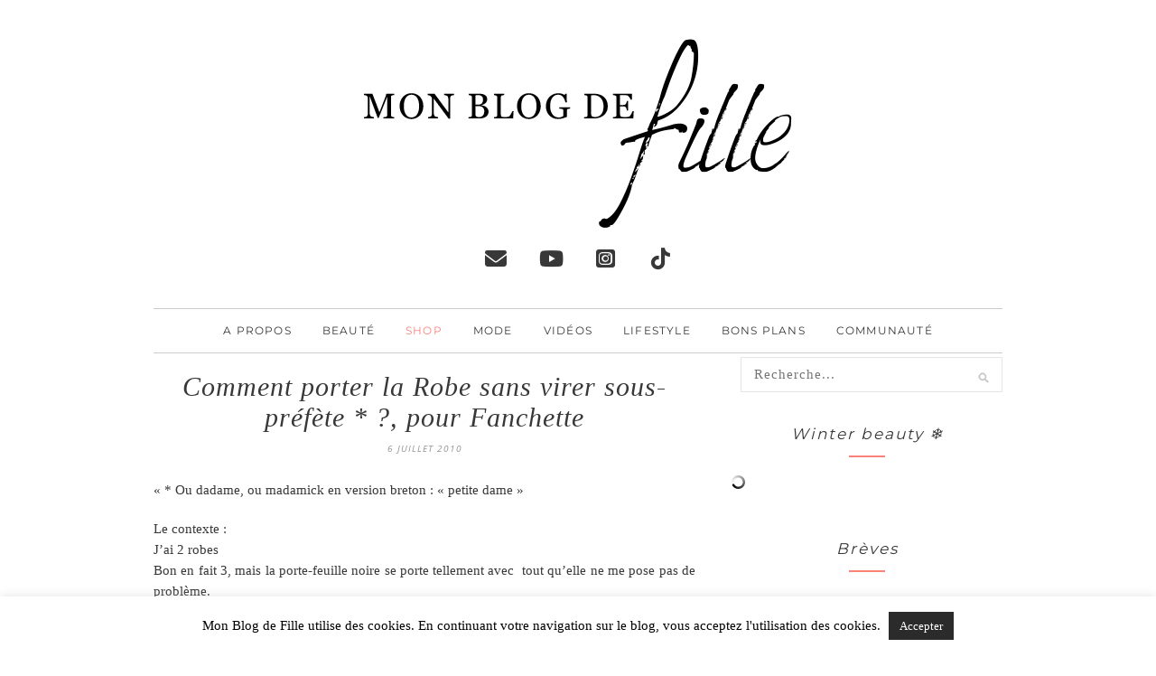

--- FILE ---
content_type: text/html; charset=UTF-8
request_url: https://www.monblogdefille.com/blog/comment-porter-la-robe-sans-virer-sous-prefete-pour-fanchette/
body_size: 41840
content:
<!DOCTYPE html>
<html lang="fr-FR">
<head><style>img.lazy{min-height:1px}</style><link rel="preload" href="https://www.monblogdefille.com/blog/wp-content/plugins/w3-total-cache/pub/js/lazyload.min.js" as="script">
	<meta charset="UTF-8">
	<meta http-equiv="X-UA-Compatible" content="IE=edge">
	<meta name="viewport" content="width=device-width, initial-scale=1"> 
	<meta name="verification" content="24f932a0faaf2b062fb9e4c6762b2ea2" />
	<title>Comment porter la Robe sans virer sous-préfète * ?, pour Fanchette - Mon blog de filleMon blog de fille</title>
	<style type="text/css">@font-face {font-family:Montserrat;font-style:normal;font-weight:400;src:url(/cf-fonts/s/montserrat/5.0.16/cyrillic/400/normal.woff2);unicode-range:U+0301,U+0400-045F,U+0490-0491,U+04B0-04B1,U+2116;font-display:swap;}@font-face {font-family:Montserrat;font-style:normal;font-weight:400;src:url(/cf-fonts/s/montserrat/5.0.16/latin/400/normal.woff2);unicode-range:U+0000-00FF,U+0131,U+0152-0153,U+02BB-02BC,U+02C6,U+02DA,U+02DC,U+0304,U+0308,U+0329,U+2000-206F,U+2074,U+20AC,U+2122,U+2191,U+2193,U+2212,U+2215,U+FEFF,U+FFFD;font-display:swap;}@font-face {font-family:Montserrat;font-style:normal;font-weight:400;src:url(/cf-fonts/s/montserrat/5.0.16/cyrillic-ext/400/normal.woff2);unicode-range:U+0460-052F,U+1C80-1C88,U+20B4,U+2DE0-2DFF,U+A640-A69F,U+FE2E-FE2F;font-display:swap;}@font-face {font-family:Montserrat;font-style:normal;font-weight:400;src:url(/cf-fonts/s/montserrat/5.0.16/vietnamese/400/normal.woff2);unicode-range:U+0102-0103,U+0110-0111,U+0128-0129,U+0168-0169,U+01A0-01A1,U+01AF-01B0,U+0300-0301,U+0303-0304,U+0308-0309,U+0323,U+0329,U+1EA0-1EF9,U+20AB;font-display:swap;}@font-face {font-family:Montserrat;font-style:normal;font-weight:400;src:url(/cf-fonts/s/montserrat/5.0.16/latin-ext/400/normal.woff2);unicode-range:U+0100-02AF,U+0304,U+0308,U+0329,U+1E00-1E9F,U+1EF2-1EFF,U+2020,U+20A0-20AB,U+20AD-20CF,U+2113,U+2C60-2C7F,U+A720-A7FF;font-display:swap;}@font-face {font-family:Montserrat;font-style:normal;font-weight:700;src:url(/cf-fonts/s/montserrat/5.0.16/cyrillic/700/normal.woff2);unicode-range:U+0301,U+0400-045F,U+0490-0491,U+04B0-04B1,U+2116;font-display:swap;}@font-face {font-family:Montserrat;font-style:normal;font-weight:700;src:url(/cf-fonts/s/montserrat/5.0.16/cyrillic-ext/700/normal.woff2);unicode-range:U+0460-052F,U+1C80-1C88,U+20B4,U+2DE0-2DFF,U+A640-A69F,U+FE2E-FE2F;font-display:swap;}@font-face {font-family:Montserrat;font-style:normal;font-weight:700;src:url(/cf-fonts/s/montserrat/5.0.16/vietnamese/700/normal.woff2);unicode-range:U+0102-0103,U+0110-0111,U+0128-0129,U+0168-0169,U+01A0-01A1,U+01AF-01B0,U+0300-0301,U+0303-0304,U+0308-0309,U+0323,U+0329,U+1EA0-1EF9,U+20AB;font-display:swap;}@font-face {font-family:Montserrat;font-style:normal;font-weight:700;src:url(/cf-fonts/s/montserrat/5.0.16/latin/700/normal.woff2);unicode-range:U+0000-00FF,U+0131,U+0152-0153,U+02BB-02BC,U+02C6,U+02DA,U+02DC,U+0304,U+0308,U+0329,U+2000-206F,U+2074,U+20AC,U+2122,U+2191,U+2193,U+2212,U+2215,U+FEFF,U+FFFD;font-display:swap;}@font-face {font-family:Montserrat;font-style:normal;font-weight:700;src:url(/cf-fonts/s/montserrat/5.0.16/latin-ext/700/normal.woff2);unicode-range:U+0100-02AF,U+0304,U+0308,U+0329,U+1E00-1E9F,U+1EF2-1EFF,U+2020,U+20A0-20AB,U+20AD-20CF,U+2113,U+2C60-2C7F,U+A720-A7FF;font-display:swap;}@font-face {font-family:Calligraffitti;font-style:normal;font-weight:400;src:url(/cf-fonts/s/calligraffitti/5.0.11/latin/400/normal.woff2);unicode-range:U+0000-00FF,U+0131,U+0152-0153,U+02BB-02BC,U+02C6,U+02DA,U+02DC,U+0304,U+0308,U+0329,U+2000-206F,U+2074,U+20AC,U+2122,U+2191,U+2193,U+2212,U+2215,U+FEFF,U+FFFD;font-display:swap;}@font-face {font-family:Nothing You Could Do;font-style:normal;font-weight:400;src:url(/cf-fonts/s/nothing-you-could-do/5.0.18/latin/400/normal.woff2);unicode-range:U+0000-00FF,U+0131,U+0152-0153,U+02BB-02BC,U+02C6,U+02DA,U+02DC,U+0304,U+0308,U+0329,U+2000-206F,U+2074,U+20AC,U+2122,U+2191,U+2193,U+2212,U+2215,U+FEFF,U+FFFD;font-display:swap;}</style>
	<link rel="shortcut icon" href="https://www.monblogdefille.com/wp-content/themes/mbdf4-child/favicon.ico" >
	<link rel="profile" href="https://gmpg.org/xfn/11" />
	<link rel="alternate" type="application/rss+xml" title="Mon Blog de Fille Flux RSS" href="https://feeds.feedburner.com/MonBlogDeFille" />
	<link rel="alternate" type="application/atom+xml" title="Mon Blog de Fille Flux" href="https://www.monblogdefille.com/blog/feed/atom/" />
	<link rel="pingback" href="https://www.monblogdefille.com/blog/xmlrpc.php">
	<script src="https://kit.fontawesome.com/5484d696ed.js" crossorigin="anonymous" type="76f26316df7348743e429603-text/javascript"></script>
	<!-- Google tag (gtag.js) -->
	<script async src="https://www.googletagmanager.com/gtag/js?id=UA-2819426-4" type="76f26316df7348743e429603-text/javascript"></script>
<script type="76f26316df7348743e429603-text/javascript">
  window.dataLayer = window.dataLayer || [];
  function gtag(){dataLayer.push(arguments);}
  gtag('js', new Date());

  gtag('config', 'UA-2819426-4');
</script>
	
<!-- Optimisation des moteurs de recherche par Rank Math PRO - https://rankmath.com/ -->
<meta name="robots" content="index, follow, max-snippet:-1, max-video-preview:-1, max-image-preview:large"/>
<link rel="canonical" href="https://www.monblogdefille.com/blog/comment-porter-la-robe-sans-virer-sous-prefete-pour-fanchette/" />
<meta property="og:locale" content="fr_FR" />
<meta property="og:type" content="article" />
<meta property="og:title" content="Comment porter la Robe sans virer sous-préfète * ?, pour Fanchette - Mon blog de fille" />
<meta property="og:description" content="&lt;img class=&quot;alignnone size-full wp-image-123889&quot; title=&quot;wanted3&quot; src=&quot;http://www.monblogdefille.com/blog/wp-content/uploads/2008/03/wanted3.jpg&quot; alt=&quot;wanted3&quot; width=&quot;166&quot; height=&quot;200&quot; /&gt;" />
<meta property="og:url" content="https://www.monblogdefille.com/blog/comment-porter-la-robe-sans-virer-sous-prefete-pour-fanchette/" />
<meta property="og:site_name" content="Mon blog de fille" />
<meta property="article:section" content="Fringues, bijoux, sacs, chaussures..." />
<meta property="article:published_time" content="2010-07-06T08:28:10+02:00" />
<meta name="twitter:card" content="summary_large_image" />
<meta name="twitter:title" content="Comment porter la Robe sans virer sous-préfète * ?, pour Fanchette - Mon blog de fille" />
<meta name="twitter:description" content="&lt;img class=&quot;alignnone size-full wp-image-123889&quot; title=&quot;wanted3&quot; src=&quot;http://www.monblogdefille.com/blog/wp-content/uploads/2008/03/wanted3.jpg&quot; alt=&quot;wanted3&quot; width=&quot;166&quot; height=&quot;200&quot; /&gt;" />
<meta name="twitter:creator" content="@monblogdefille" />
<meta name="twitter:label1" content="Écrit par" />
<meta name="twitter:data1" content="Hélène" />
<meta name="twitter:label2" content="Temps de lecture" />
<meta name="twitter:data2" content="Moins d’une minute" />
<script type="application/ld+json" class="rank-math-schema-pro">{"@context":"https://schema.org","@graph":[{"@type":["Person","Organization"],"@id":"https://www.monblogdefille.com/blog/#person","name":"Mon blog de fille"},{"@type":"WebSite","@id":"https://www.monblogdefille.com/blog/#website","url":"https://www.monblogdefille.com/blog","name":"Mon blog de fille","publisher":{"@id":"https://www.monblogdefille.com/blog/#person"},"inLanguage":"fr-FR"},{"@type":"WebPage","@id":"https://www.monblogdefille.com/blog/comment-porter-la-robe-sans-virer-sous-prefete-pour-fanchette/#webpage","url":"https://www.monblogdefille.com/blog/comment-porter-la-robe-sans-virer-sous-prefete-pour-fanchette/","name":"Comment porter la Robe sans virer sous-pr\u00e9f\u00e8te * ?, pour Fanchette - Mon blog de fille","datePublished":"2010-07-06T08:28:10+02:00","dateModified":"2010-07-06T08:28:10+02:00","isPartOf":{"@id":"https://www.monblogdefille.com/blog/#website"},"inLanguage":"fr-FR"},{"@type":"Person","@id":"https://www.monblogdefille.com/blog/author/helene/","name":"H\u00e9l\u00e8ne","url":"https://www.monblogdefille.com/blog/author/helene/","image":{"@type":"ImageObject","@id":"https://secure.gravatar.com/avatar/569673ec0d4a3dbe1f443877df95533fa62bfd8ca6847afc5aa47cccd17dfda2?s=96&amp;d=blank&amp;r=g","url":"https://secure.gravatar.com/avatar/569673ec0d4a3dbe1f443877df95533fa62bfd8ca6847afc5aa47cccd17dfda2?s=96&amp;d=blank&amp;r=g","caption":"H\u00e9l\u00e8ne","inLanguage":"fr-FR"},"sameAs":["https://twitter.com/monblogdefille"]},{"@type":"BlogPosting","headline":"Comment porter la Robe sans virer sous-pr\u00e9f\u00e8te * ?, pour Fanchette - Mon blog de fille","datePublished":"2010-07-06T08:28:10+02:00","dateModified":"2010-07-06T08:28:10+02:00","articleSection":"Fringues, bijoux, sacs, chaussures..., Wanted !","author":{"@id":"https://www.monblogdefille.com/blog/author/helene/","name":"H\u00e9l\u00e8ne"},"publisher":{"@id":"https://www.monblogdefille.com/blog/#person"},"name":"Comment porter la Robe sans virer sous-pr\u00e9f\u00e8te * ?, pour Fanchette - Mon blog de fille","@id":"https://www.monblogdefille.com/blog/comment-porter-la-robe-sans-virer-sous-prefete-pour-fanchette/#richSnippet","isPartOf":{"@id":"https://www.monblogdefille.com/blog/comment-porter-la-robe-sans-virer-sous-prefete-pour-fanchette/#webpage"},"inLanguage":"fr-FR","mainEntityOfPage":{"@id":"https://www.monblogdefille.com/blog/comment-porter-la-robe-sans-virer-sous-prefete-pour-fanchette/#webpage"}}]}</script>
<!-- /Extension Rank Math WordPress SEO -->

<link rel='dns-prefetch' href='//netdna.bootstrapcdn.com' />
<link rel='dns-prefetch' href='//fonts.googleapis.com' />
<link rel='dns-prefetch' href='//use.fontawesome.com' />
<link rel="alternate" type="application/rss+xml" title="Mon blog de fille &raquo; Flux" href="https://www.monblogdefille.com/blog/feed/" />
<link rel="alternate" type="application/rss+xml" title="Mon blog de fille &raquo; Flux des commentaires" href="https://www.monblogdefille.com/blog/comments/feed/" />
<link rel="alternate" type="application/rss+xml" title="Mon blog de fille &raquo; Comment porter la Robe sans virer sous-préfète * ?, pour Fanchette Flux des commentaires" href="https://www.monblogdefille.com/blog/comment-porter-la-robe-sans-virer-sous-prefete-pour-fanchette/feed/" />
<link rel="alternate" title="oEmbed (JSON)" type="application/json+oembed" href="https://www.monblogdefille.com/blog/wp-json/oembed/1.0/embed?url=https%3A%2F%2Fwww.monblogdefille.com%2Fblog%2Fcomment-porter-la-robe-sans-virer-sous-prefete-pour-fanchette%2F" />
<link rel="alternate" title="oEmbed (XML)" type="text/xml+oembed" href="https://www.monblogdefille.com/blog/wp-json/oembed/1.0/embed?url=https%3A%2F%2Fwww.monblogdefille.com%2Fblog%2Fcomment-porter-la-robe-sans-virer-sous-prefete-pour-fanchette%2F&#038;format=xml" />
<style id='wp-img-auto-sizes-contain-inline-css' type='text/css'>
img:is([sizes=auto i],[sizes^="auto," i]){contain-intrinsic-size:3000px 1500px}
/*# sourceURL=wp-img-auto-sizes-contain-inline-css */
</style>
<link rel='stylesheet' id='wp-block-library-css' href='https://www.monblogdefille.com/blog/wp-includes/css/dist/block-library/style.min.css?ver=6.9' type='text/css' media='all' />
<style id='global-styles-inline-css' type='text/css'>
:root{--wp--preset--aspect-ratio--square: 1;--wp--preset--aspect-ratio--4-3: 4/3;--wp--preset--aspect-ratio--3-4: 3/4;--wp--preset--aspect-ratio--3-2: 3/2;--wp--preset--aspect-ratio--2-3: 2/3;--wp--preset--aspect-ratio--16-9: 16/9;--wp--preset--aspect-ratio--9-16: 9/16;--wp--preset--color--black: #000000;--wp--preset--color--cyan-bluish-gray: #abb8c3;--wp--preset--color--white: #ffffff;--wp--preset--color--pale-pink: #f78da7;--wp--preset--color--vivid-red: #cf2e2e;--wp--preset--color--luminous-vivid-orange: #ff6900;--wp--preset--color--luminous-vivid-amber: #fcb900;--wp--preset--color--light-green-cyan: #7bdcb5;--wp--preset--color--vivid-green-cyan: #00d084;--wp--preset--color--pale-cyan-blue: #8ed1fc;--wp--preset--color--vivid-cyan-blue: #0693e3;--wp--preset--color--vivid-purple: #9b51e0;--wp--preset--gradient--vivid-cyan-blue-to-vivid-purple: linear-gradient(135deg,rgb(6,147,227) 0%,rgb(155,81,224) 100%);--wp--preset--gradient--light-green-cyan-to-vivid-green-cyan: linear-gradient(135deg,rgb(122,220,180) 0%,rgb(0,208,130) 100%);--wp--preset--gradient--luminous-vivid-amber-to-luminous-vivid-orange: linear-gradient(135deg,rgb(252,185,0) 0%,rgb(255,105,0) 100%);--wp--preset--gradient--luminous-vivid-orange-to-vivid-red: linear-gradient(135deg,rgb(255,105,0) 0%,rgb(207,46,46) 100%);--wp--preset--gradient--very-light-gray-to-cyan-bluish-gray: linear-gradient(135deg,rgb(238,238,238) 0%,rgb(169,184,195) 100%);--wp--preset--gradient--cool-to-warm-spectrum: linear-gradient(135deg,rgb(74,234,220) 0%,rgb(151,120,209) 20%,rgb(207,42,186) 40%,rgb(238,44,130) 60%,rgb(251,105,98) 80%,rgb(254,248,76) 100%);--wp--preset--gradient--blush-light-purple: linear-gradient(135deg,rgb(255,206,236) 0%,rgb(152,150,240) 100%);--wp--preset--gradient--blush-bordeaux: linear-gradient(135deg,rgb(254,205,165) 0%,rgb(254,45,45) 50%,rgb(107,0,62) 100%);--wp--preset--gradient--luminous-dusk: linear-gradient(135deg,rgb(255,203,112) 0%,rgb(199,81,192) 50%,rgb(65,88,208) 100%);--wp--preset--gradient--pale-ocean: linear-gradient(135deg,rgb(255,245,203) 0%,rgb(182,227,212) 50%,rgb(51,167,181) 100%);--wp--preset--gradient--electric-grass: linear-gradient(135deg,rgb(202,248,128) 0%,rgb(113,206,126) 100%);--wp--preset--gradient--midnight: linear-gradient(135deg,rgb(2,3,129) 0%,rgb(40,116,252) 100%);--wp--preset--font-size--small: 13px;--wp--preset--font-size--medium: 20px;--wp--preset--font-size--large: 36px;--wp--preset--font-size--x-large: 42px;--wp--preset--spacing--20: 0.44rem;--wp--preset--spacing--30: 0.67rem;--wp--preset--spacing--40: 1rem;--wp--preset--spacing--50: 1.5rem;--wp--preset--spacing--60: 2.25rem;--wp--preset--spacing--70: 3.38rem;--wp--preset--spacing--80: 5.06rem;--wp--preset--shadow--natural: 6px 6px 9px rgba(0, 0, 0, 0.2);--wp--preset--shadow--deep: 12px 12px 50px rgba(0, 0, 0, 0.4);--wp--preset--shadow--sharp: 6px 6px 0px rgba(0, 0, 0, 0.2);--wp--preset--shadow--outlined: 6px 6px 0px -3px rgb(255, 255, 255), 6px 6px rgb(0, 0, 0);--wp--preset--shadow--crisp: 6px 6px 0px rgb(0, 0, 0);}:where(.is-layout-flex){gap: 0.5em;}:where(.is-layout-grid){gap: 0.5em;}body .is-layout-flex{display: flex;}.is-layout-flex{flex-wrap: wrap;align-items: center;}.is-layout-flex > :is(*, div){margin: 0;}body .is-layout-grid{display: grid;}.is-layout-grid > :is(*, div){margin: 0;}:where(.wp-block-columns.is-layout-flex){gap: 2em;}:where(.wp-block-columns.is-layout-grid){gap: 2em;}:where(.wp-block-post-template.is-layout-flex){gap: 1.25em;}:where(.wp-block-post-template.is-layout-grid){gap: 1.25em;}.has-black-color{color: var(--wp--preset--color--black) !important;}.has-cyan-bluish-gray-color{color: var(--wp--preset--color--cyan-bluish-gray) !important;}.has-white-color{color: var(--wp--preset--color--white) !important;}.has-pale-pink-color{color: var(--wp--preset--color--pale-pink) !important;}.has-vivid-red-color{color: var(--wp--preset--color--vivid-red) !important;}.has-luminous-vivid-orange-color{color: var(--wp--preset--color--luminous-vivid-orange) !important;}.has-luminous-vivid-amber-color{color: var(--wp--preset--color--luminous-vivid-amber) !important;}.has-light-green-cyan-color{color: var(--wp--preset--color--light-green-cyan) !important;}.has-vivid-green-cyan-color{color: var(--wp--preset--color--vivid-green-cyan) !important;}.has-pale-cyan-blue-color{color: var(--wp--preset--color--pale-cyan-blue) !important;}.has-vivid-cyan-blue-color{color: var(--wp--preset--color--vivid-cyan-blue) !important;}.has-vivid-purple-color{color: var(--wp--preset--color--vivid-purple) !important;}.has-black-background-color{background-color: var(--wp--preset--color--black) !important;}.has-cyan-bluish-gray-background-color{background-color: var(--wp--preset--color--cyan-bluish-gray) !important;}.has-white-background-color{background-color: var(--wp--preset--color--white) !important;}.has-pale-pink-background-color{background-color: var(--wp--preset--color--pale-pink) !important;}.has-vivid-red-background-color{background-color: var(--wp--preset--color--vivid-red) !important;}.has-luminous-vivid-orange-background-color{background-color: var(--wp--preset--color--luminous-vivid-orange) !important;}.has-luminous-vivid-amber-background-color{background-color: var(--wp--preset--color--luminous-vivid-amber) !important;}.has-light-green-cyan-background-color{background-color: var(--wp--preset--color--light-green-cyan) !important;}.has-vivid-green-cyan-background-color{background-color: var(--wp--preset--color--vivid-green-cyan) !important;}.has-pale-cyan-blue-background-color{background-color: var(--wp--preset--color--pale-cyan-blue) !important;}.has-vivid-cyan-blue-background-color{background-color: var(--wp--preset--color--vivid-cyan-blue) !important;}.has-vivid-purple-background-color{background-color: var(--wp--preset--color--vivid-purple) !important;}.has-black-border-color{border-color: var(--wp--preset--color--black) !important;}.has-cyan-bluish-gray-border-color{border-color: var(--wp--preset--color--cyan-bluish-gray) !important;}.has-white-border-color{border-color: var(--wp--preset--color--white) !important;}.has-pale-pink-border-color{border-color: var(--wp--preset--color--pale-pink) !important;}.has-vivid-red-border-color{border-color: var(--wp--preset--color--vivid-red) !important;}.has-luminous-vivid-orange-border-color{border-color: var(--wp--preset--color--luminous-vivid-orange) !important;}.has-luminous-vivid-amber-border-color{border-color: var(--wp--preset--color--luminous-vivid-amber) !important;}.has-light-green-cyan-border-color{border-color: var(--wp--preset--color--light-green-cyan) !important;}.has-vivid-green-cyan-border-color{border-color: var(--wp--preset--color--vivid-green-cyan) !important;}.has-pale-cyan-blue-border-color{border-color: var(--wp--preset--color--pale-cyan-blue) !important;}.has-vivid-cyan-blue-border-color{border-color: var(--wp--preset--color--vivid-cyan-blue) !important;}.has-vivid-purple-border-color{border-color: var(--wp--preset--color--vivid-purple) !important;}.has-vivid-cyan-blue-to-vivid-purple-gradient-background{background: var(--wp--preset--gradient--vivid-cyan-blue-to-vivid-purple) !important;}.has-light-green-cyan-to-vivid-green-cyan-gradient-background{background: var(--wp--preset--gradient--light-green-cyan-to-vivid-green-cyan) !important;}.has-luminous-vivid-amber-to-luminous-vivid-orange-gradient-background{background: var(--wp--preset--gradient--luminous-vivid-amber-to-luminous-vivid-orange) !important;}.has-luminous-vivid-orange-to-vivid-red-gradient-background{background: var(--wp--preset--gradient--luminous-vivid-orange-to-vivid-red) !important;}.has-very-light-gray-to-cyan-bluish-gray-gradient-background{background: var(--wp--preset--gradient--very-light-gray-to-cyan-bluish-gray) !important;}.has-cool-to-warm-spectrum-gradient-background{background: var(--wp--preset--gradient--cool-to-warm-spectrum) !important;}.has-blush-light-purple-gradient-background{background: var(--wp--preset--gradient--blush-light-purple) !important;}.has-blush-bordeaux-gradient-background{background: var(--wp--preset--gradient--blush-bordeaux) !important;}.has-luminous-dusk-gradient-background{background: var(--wp--preset--gradient--luminous-dusk) !important;}.has-pale-ocean-gradient-background{background: var(--wp--preset--gradient--pale-ocean) !important;}.has-electric-grass-gradient-background{background: var(--wp--preset--gradient--electric-grass) !important;}.has-midnight-gradient-background{background: var(--wp--preset--gradient--midnight) !important;}.has-small-font-size{font-size: var(--wp--preset--font-size--small) !important;}.has-medium-font-size{font-size: var(--wp--preset--font-size--medium) !important;}.has-large-font-size{font-size: var(--wp--preset--font-size--large) !important;}.has-x-large-font-size{font-size: var(--wp--preset--font-size--x-large) !important;}
/*# sourceURL=global-styles-inline-css */
</style>

<style id='classic-theme-styles-inline-css' type='text/css'>
/*! This file is auto-generated */
.wp-block-button__link{color:#fff;background-color:#32373c;border-radius:9999px;box-shadow:none;text-decoration:none;padding:calc(.667em + 2px) calc(1.333em + 2px);font-size:1.125em}.wp-block-file__button{background:#32373c;color:#fff;text-decoration:none}
/*# sourceURL=/wp-includes/css/classic-themes.min.css */
</style>
<style id='font-awesome-svg-styles-default-inline-css' type='text/css'>
.svg-inline--fa {
  display: inline-block;
  height: 1em;
  overflow: visible;
  vertical-align: -.125em;
}
/*# sourceURL=font-awesome-svg-styles-default-inline-css */
</style>
<link rel='stylesheet' id='font-awesome-svg-styles-css' href='https://www.monblogdefille.com/blog/wp-content/uploads/font-awesome/v6.7.1/css/svg-with-js.css' type='text/css' media='all' />
<style id='font-awesome-svg-styles-inline-css' type='text/css'>
   .wp-block-font-awesome-icon svg::before,
   .wp-rich-text-font-awesome-icon svg::before {content: unset;}
/*# sourceURL=font-awesome-svg-styles-inline-css */
</style>
<link rel='stylesheet' id='better-recent-comments-css' href='https://www.monblogdefille.com/blog/wp-content/plugins/better-recent-comments/assets/css/better-recent-comments.min.css?ver=6.9' type='text/css' media='all' />
<link rel='stylesheet' id='contact-form-7-css' href='https://www.monblogdefille.com/blog/wp-content/plugins/contact-form-7/includes/css/styles.css?ver=6.1.4' type='text/css' media='all' />
<link rel='stylesheet' id='cookie-law-info-css' href='https://www.monblogdefille.com/blog/wp-content/plugins/cookie-law-info/legacy/public/css/cookie-law-info-public.css?ver=3.3.9.1' type='text/css' media='all' />
<link rel='stylesheet' id='cookie-law-info-gdpr-css' href='https://www.monblogdefille.com/blog/wp-content/plugins/cookie-law-info/legacy/public/css/cookie-law-info-gdpr.css?ver=3.3.9.1' type='text/css' media='all' />
<link rel='stylesheet' id='stcr-font-awesome-css' href='https://www.monblogdefille.com/blog/wp-content/plugins/subscribe-to-comments-reloaded/includes/css/font-awesome.min.css?ver=6.9' type='text/css' media='all' />
<link rel='stylesheet' id='stcr-style-css' href='https://www.monblogdefille.com/blog/wp-content/plugins/subscribe-to-comments-reloaded/includes/css/stcr-style.css?ver=6.9' type='text/css' media='all' />
<link rel='stylesheet' id='youtube-channel-css' href='https://www.monblogdefille.com/blog/wp-content/plugins/youtube-channel/assets/css/youtube-channel.min.css?ver=3.25.2' type='text/css' media='all' />
<link rel='stylesheet' id='sp_style-css' href='https://www.monblogdefille.com/blog/wp-content/themes/mbdf4-child/style.css?ver=6.9' type='text/css' media='all' />
<link rel='stylesheet' id='sp_responsive-css' href='https://www.monblogdefille.com/blog/wp-content/themes/mbdf4-child/css/responsive.css?ver=6.9' type='text/css' media='all' />
<link rel='stylesheet' id='bxslider-css-css' href='https://www.monblogdefille.com/blog/wp-content/themes/mbdf4-child/css/jquery.bxslider.css?ver=6.9' type='text/css' media='all' />
<link rel='stylesheet' id='slicknav-css-css' href='https://www.monblogdefille.com/blog/wp-content/themes/mbdf4-child/css/slicknav.css?ver=6.9' type='text/css' media='all' />
<link rel='stylesheet' id='owl-css-css' href='https://www.monblogdefille.com/blog/wp-content/themes/mbdf4-child/css/owl.carousel.css?ver=6.9' type='text/css' media='all' />
<link rel='stylesheet' id='owl-theme-css-css' href='https://www.monblogdefille.com/blog/wp-content/themes/mbdf4-child/css/owl.theme.css?ver=6.9' type='text/css' media='all' />
<link rel='stylesheet' id='font-awesome-css' href='//netdna.bootstrapcdn.com/font-awesome/4.0.1/css/font-awesome.css?ver=6.9' type='text/css' media='all' />
<style type="text/css">@font-face {font-family:Open Sans;font-style:italic;font-weight:300;src:url(/cf-fonts/s/open-sans/5.0.20/greek-ext/300/italic.woff2);unicode-range:U+1F00-1FFF;font-display:swap;}@font-face {font-family:Open Sans;font-style:italic;font-weight:300;src:url(/cf-fonts/s/open-sans/5.0.20/cyrillic/300/italic.woff2);unicode-range:U+0301,U+0400-045F,U+0490-0491,U+04B0-04B1,U+2116;font-display:swap;}@font-face {font-family:Open Sans;font-style:italic;font-weight:300;src:url(/cf-fonts/s/open-sans/5.0.20/greek/300/italic.woff2);unicode-range:U+0370-03FF;font-display:swap;}@font-face {font-family:Open Sans;font-style:italic;font-weight:300;src:url(/cf-fonts/s/open-sans/5.0.20/latin/300/italic.woff2);unicode-range:U+0000-00FF,U+0131,U+0152-0153,U+02BB-02BC,U+02C6,U+02DA,U+02DC,U+0304,U+0308,U+0329,U+2000-206F,U+2074,U+20AC,U+2122,U+2191,U+2193,U+2212,U+2215,U+FEFF,U+FFFD;font-display:swap;}@font-face {font-family:Open Sans;font-style:italic;font-weight:300;src:url(/cf-fonts/s/open-sans/5.0.20/latin-ext/300/italic.woff2);unicode-range:U+0100-02AF,U+0304,U+0308,U+0329,U+1E00-1E9F,U+1EF2-1EFF,U+2020,U+20A0-20AB,U+20AD-20CF,U+2113,U+2C60-2C7F,U+A720-A7FF;font-display:swap;}@font-face {font-family:Open Sans;font-style:italic;font-weight:300;src:url(/cf-fonts/s/open-sans/5.0.20/cyrillic-ext/300/italic.woff2);unicode-range:U+0460-052F,U+1C80-1C88,U+20B4,U+2DE0-2DFF,U+A640-A69F,U+FE2E-FE2F;font-display:swap;}@font-face {font-family:Open Sans;font-style:italic;font-weight:300;src:url(/cf-fonts/s/open-sans/5.0.20/hebrew/300/italic.woff2);unicode-range:U+0590-05FF,U+200C-2010,U+20AA,U+25CC,U+FB1D-FB4F;font-display:swap;}@font-face {font-family:Open Sans;font-style:italic;font-weight:300;src:url(/cf-fonts/s/open-sans/5.0.20/vietnamese/300/italic.woff2);unicode-range:U+0102-0103,U+0110-0111,U+0128-0129,U+0168-0169,U+01A0-01A1,U+01AF-01B0,U+0300-0301,U+0303-0304,U+0308-0309,U+0323,U+0329,U+1EA0-1EF9,U+20AB;font-display:swap;}@font-face {font-family:Open Sans;font-style:italic;font-weight:400;src:url(/cf-fonts/s/open-sans/5.0.20/hebrew/400/italic.woff2);unicode-range:U+0590-05FF,U+200C-2010,U+20AA,U+25CC,U+FB1D-FB4F;font-display:swap;}@font-face {font-family:Open Sans;font-style:italic;font-weight:400;src:url(/cf-fonts/s/open-sans/5.0.20/latin/400/italic.woff2);unicode-range:U+0000-00FF,U+0131,U+0152-0153,U+02BB-02BC,U+02C6,U+02DA,U+02DC,U+0304,U+0308,U+0329,U+2000-206F,U+2074,U+20AC,U+2122,U+2191,U+2193,U+2212,U+2215,U+FEFF,U+FFFD;font-display:swap;}@font-face {font-family:Open Sans;font-style:italic;font-weight:400;src:url(/cf-fonts/s/open-sans/5.0.20/cyrillic/400/italic.woff2);unicode-range:U+0301,U+0400-045F,U+0490-0491,U+04B0-04B1,U+2116;font-display:swap;}@font-face {font-family:Open Sans;font-style:italic;font-weight:400;src:url(/cf-fonts/s/open-sans/5.0.20/greek-ext/400/italic.woff2);unicode-range:U+1F00-1FFF;font-display:swap;}@font-face {font-family:Open Sans;font-style:italic;font-weight:400;src:url(/cf-fonts/s/open-sans/5.0.20/greek/400/italic.woff2);unicode-range:U+0370-03FF;font-display:swap;}@font-face {font-family:Open Sans;font-style:italic;font-weight:400;src:url(/cf-fonts/s/open-sans/5.0.20/latin-ext/400/italic.woff2);unicode-range:U+0100-02AF,U+0304,U+0308,U+0329,U+1E00-1E9F,U+1EF2-1EFF,U+2020,U+20A0-20AB,U+20AD-20CF,U+2113,U+2C60-2C7F,U+A720-A7FF;font-display:swap;}@font-face {font-family:Open Sans;font-style:italic;font-weight:400;src:url(/cf-fonts/s/open-sans/5.0.20/cyrillic-ext/400/italic.woff2);unicode-range:U+0460-052F,U+1C80-1C88,U+20B4,U+2DE0-2DFF,U+A640-A69F,U+FE2E-FE2F;font-display:swap;}@font-face {font-family:Open Sans;font-style:italic;font-weight:400;src:url(/cf-fonts/s/open-sans/5.0.20/vietnamese/400/italic.woff2);unicode-range:U+0102-0103,U+0110-0111,U+0128-0129,U+0168-0169,U+01A0-01A1,U+01AF-01B0,U+0300-0301,U+0303-0304,U+0308-0309,U+0323,U+0329,U+1EA0-1EF9,U+20AB;font-display:swap;}@font-face {font-family:Open Sans;font-style:italic;font-weight:700;src:url(/cf-fonts/s/open-sans/5.0.20/cyrillic/700/italic.woff2);unicode-range:U+0301,U+0400-045F,U+0490-0491,U+04B0-04B1,U+2116;font-display:swap;}@font-face {font-family:Open Sans;font-style:italic;font-weight:700;src:url(/cf-fonts/s/open-sans/5.0.20/latin/700/italic.woff2);unicode-range:U+0000-00FF,U+0131,U+0152-0153,U+02BB-02BC,U+02C6,U+02DA,U+02DC,U+0304,U+0308,U+0329,U+2000-206F,U+2074,U+20AC,U+2122,U+2191,U+2193,U+2212,U+2215,U+FEFF,U+FFFD;font-display:swap;}@font-face {font-family:Open Sans;font-style:italic;font-weight:700;src:url(/cf-fonts/s/open-sans/5.0.20/hebrew/700/italic.woff2);unicode-range:U+0590-05FF,U+200C-2010,U+20AA,U+25CC,U+FB1D-FB4F;font-display:swap;}@font-face {font-family:Open Sans;font-style:italic;font-weight:700;src:url(/cf-fonts/s/open-sans/5.0.20/vietnamese/700/italic.woff2);unicode-range:U+0102-0103,U+0110-0111,U+0128-0129,U+0168-0169,U+01A0-01A1,U+01AF-01B0,U+0300-0301,U+0303-0304,U+0308-0309,U+0323,U+0329,U+1EA0-1EF9,U+20AB;font-display:swap;}@font-face {font-family:Open Sans;font-style:italic;font-weight:700;src:url(/cf-fonts/s/open-sans/5.0.20/cyrillic-ext/700/italic.woff2);unicode-range:U+0460-052F,U+1C80-1C88,U+20B4,U+2DE0-2DFF,U+A640-A69F,U+FE2E-FE2F;font-display:swap;}@font-face {font-family:Open Sans;font-style:italic;font-weight:700;src:url(/cf-fonts/s/open-sans/5.0.20/greek/700/italic.woff2);unicode-range:U+0370-03FF;font-display:swap;}@font-face {font-family:Open Sans;font-style:italic;font-weight:700;src:url(/cf-fonts/s/open-sans/5.0.20/greek-ext/700/italic.woff2);unicode-range:U+1F00-1FFF;font-display:swap;}@font-face {font-family:Open Sans;font-style:italic;font-weight:700;src:url(/cf-fonts/s/open-sans/5.0.20/latin-ext/700/italic.woff2);unicode-range:U+0100-02AF,U+0304,U+0308,U+0329,U+1E00-1E9F,U+1EF2-1EFF,U+2020,U+20A0-20AB,U+20AD-20CF,U+2113,U+2C60-2C7F,U+A720-A7FF;font-display:swap;}@font-face {font-family:Open Sans;font-style:normal;font-weight:400;src:url(/cf-fonts/s/open-sans/5.0.20/latin/400/normal.woff2);unicode-range:U+0000-00FF,U+0131,U+0152-0153,U+02BB-02BC,U+02C6,U+02DA,U+02DC,U+0304,U+0308,U+0329,U+2000-206F,U+2074,U+20AC,U+2122,U+2191,U+2193,U+2212,U+2215,U+FEFF,U+FFFD;font-display:swap;}@font-face {font-family:Open Sans;font-style:normal;font-weight:400;src:url(/cf-fonts/s/open-sans/5.0.20/latin-ext/400/normal.woff2);unicode-range:U+0100-02AF,U+0304,U+0308,U+0329,U+1E00-1E9F,U+1EF2-1EFF,U+2020,U+20A0-20AB,U+20AD-20CF,U+2113,U+2C60-2C7F,U+A720-A7FF;font-display:swap;}@font-face {font-family:Open Sans;font-style:normal;font-weight:400;src:url(/cf-fonts/s/open-sans/5.0.20/greek-ext/400/normal.woff2);unicode-range:U+1F00-1FFF;font-display:swap;}@font-face {font-family:Open Sans;font-style:normal;font-weight:400;src:url(/cf-fonts/s/open-sans/5.0.20/cyrillic-ext/400/normal.woff2);unicode-range:U+0460-052F,U+1C80-1C88,U+20B4,U+2DE0-2DFF,U+A640-A69F,U+FE2E-FE2F;font-display:swap;}@font-face {font-family:Open Sans;font-style:normal;font-weight:400;src:url(/cf-fonts/s/open-sans/5.0.20/greek/400/normal.woff2);unicode-range:U+0370-03FF;font-display:swap;}@font-face {font-family:Open Sans;font-style:normal;font-weight:400;src:url(/cf-fonts/s/open-sans/5.0.20/cyrillic/400/normal.woff2);unicode-range:U+0301,U+0400-045F,U+0490-0491,U+04B0-04B1,U+2116;font-display:swap;}@font-face {font-family:Open Sans;font-style:normal;font-weight:400;src:url(/cf-fonts/s/open-sans/5.0.20/hebrew/400/normal.woff2);unicode-range:U+0590-05FF,U+200C-2010,U+20AA,U+25CC,U+FB1D-FB4F;font-display:swap;}@font-face {font-family:Open Sans;font-style:normal;font-weight:400;src:url(/cf-fonts/s/open-sans/5.0.20/vietnamese/400/normal.woff2);unicode-range:U+0102-0103,U+0110-0111,U+0128-0129,U+0168-0169,U+01A0-01A1,U+01AF-01B0,U+0300-0301,U+0303-0304,U+0308-0309,U+0323,U+0329,U+1EA0-1EF9,U+20AB;font-display:swap;}@font-face {font-family:Open Sans;font-style:normal;font-weight:700;src:url(/cf-fonts/s/open-sans/5.0.20/greek-ext/700/normal.woff2);unicode-range:U+1F00-1FFF;font-display:swap;}@font-face {font-family:Open Sans;font-style:normal;font-weight:700;src:url(/cf-fonts/s/open-sans/5.0.20/latin/700/normal.woff2);unicode-range:U+0000-00FF,U+0131,U+0152-0153,U+02BB-02BC,U+02C6,U+02DA,U+02DC,U+0304,U+0308,U+0329,U+2000-206F,U+2074,U+20AC,U+2122,U+2191,U+2193,U+2212,U+2215,U+FEFF,U+FFFD;font-display:swap;}@font-face {font-family:Open Sans;font-style:normal;font-weight:700;src:url(/cf-fonts/s/open-sans/5.0.20/vietnamese/700/normal.woff2);unicode-range:U+0102-0103,U+0110-0111,U+0128-0129,U+0168-0169,U+01A0-01A1,U+01AF-01B0,U+0300-0301,U+0303-0304,U+0308-0309,U+0323,U+0329,U+1EA0-1EF9,U+20AB;font-display:swap;}@font-face {font-family:Open Sans;font-style:normal;font-weight:700;src:url(/cf-fonts/s/open-sans/5.0.20/hebrew/700/normal.woff2);unicode-range:U+0590-05FF,U+200C-2010,U+20AA,U+25CC,U+FB1D-FB4F;font-display:swap;}@font-face {font-family:Open Sans;font-style:normal;font-weight:700;src:url(/cf-fonts/s/open-sans/5.0.20/cyrillic/700/normal.woff2);unicode-range:U+0301,U+0400-045F,U+0490-0491,U+04B0-04B1,U+2116;font-display:swap;}@font-face {font-family:Open Sans;font-style:normal;font-weight:700;src:url(/cf-fonts/s/open-sans/5.0.20/latin-ext/700/normal.woff2);unicode-range:U+0100-02AF,U+0304,U+0308,U+0329,U+1E00-1E9F,U+1EF2-1EFF,U+2020,U+20A0-20AB,U+20AD-20CF,U+2113,U+2C60-2C7F,U+A720-A7FF;font-display:swap;}@font-face {font-family:Open Sans;font-style:normal;font-weight:700;src:url(/cf-fonts/s/open-sans/5.0.20/cyrillic-ext/700/normal.woff2);unicode-range:U+0460-052F,U+1C80-1C88,U+20B4,U+2DE0-2DFF,U+A640-A69F,U+FE2E-FE2F;font-display:swap;}@font-face {font-family:Open Sans;font-style:normal;font-weight:700;src:url(/cf-fonts/s/open-sans/5.0.20/greek/700/normal.woff2);unicode-range:U+0370-03FF;font-display:swap;}@font-face {font-family:Open Sans;font-style:normal;font-weight:300;src:url(/cf-fonts/s/open-sans/5.0.20/hebrew/300/normal.woff2);unicode-range:U+0590-05FF,U+200C-2010,U+20AA,U+25CC,U+FB1D-FB4F;font-display:swap;}@font-face {font-family:Open Sans;font-style:normal;font-weight:300;src:url(/cf-fonts/s/open-sans/5.0.20/greek-ext/300/normal.woff2);unicode-range:U+1F00-1FFF;font-display:swap;}@font-face {font-family:Open Sans;font-style:normal;font-weight:300;src:url(/cf-fonts/s/open-sans/5.0.20/vietnamese/300/normal.woff2);unicode-range:U+0102-0103,U+0110-0111,U+0128-0129,U+0168-0169,U+01A0-01A1,U+01AF-01B0,U+0300-0301,U+0303-0304,U+0308-0309,U+0323,U+0329,U+1EA0-1EF9,U+20AB;font-display:swap;}@font-face {font-family:Open Sans;font-style:normal;font-weight:300;src:url(/cf-fonts/s/open-sans/5.0.20/latin/300/normal.woff2);unicode-range:U+0000-00FF,U+0131,U+0152-0153,U+02BB-02BC,U+02C6,U+02DA,U+02DC,U+0304,U+0308,U+0329,U+2000-206F,U+2074,U+20AC,U+2122,U+2191,U+2193,U+2212,U+2215,U+FEFF,U+FFFD;font-display:swap;}@font-face {font-family:Open Sans;font-style:normal;font-weight:300;src:url(/cf-fonts/s/open-sans/5.0.20/latin-ext/300/normal.woff2);unicode-range:U+0100-02AF,U+0304,U+0308,U+0329,U+1E00-1E9F,U+1EF2-1EFF,U+2020,U+20A0-20AB,U+20AD-20CF,U+2113,U+2C60-2C7F,U+A720-A7FF;font-display:swap;}@font-face {font-family:Open Sans;font-style:normal;font-weight:300;src:url(/cf-fonts/s/open-sans/5.0.20/greek/300/normal.woff2);unicode-range:U+0370-03FF;font-display:swap;}@font-face {font-family:Open Sans;font-style:normal;font-weight:300;src:url(/cf-fonts/s/open-sans/5.0.20/cyrillic/300/normal.woff2);unicode-range:U+0301,U+0400-045F,U+0490-0491,U+04B0-04B1,U+2116;font-display:swap;}@font-face {font-family:Open Sans;font-style:normal;font-weight:300;src:url(/cf-fonts/s/open-sans/5.0.20/cyrillic-ext/300/normal.woff2);unicode-range:U+0460-052F,U+1C80-1C88,U+20B4,U+2DE0-2DFF,U+A640-A69F,U+FE2E-FE2F;font-display:swap;}</style>
<style type="text/css">@font-face {font-family:Crimson Text;font-style:normal;font-weight:400;src:url(/cf-fonts/s/crimson-text/5.0.11/latin-ext/400/normal.woff2);unicode-range:U+0100-02AF,U+0304,U+0308,U+0329,U+1E00-1E9F,U+1EF2-1EFF,U+2020,U+20A0-20AB,U+20AD-20CF,U+2113,U+2C60-2C7F,U+A720-A7FF;font-display:swap;}@font-face {font-family:Crimson Text;font-style:normal;font-weight:400;src:url(/cf-fonts/s/crimson-text/5.0.11/latin/400/normal.woff2);unicode-range:U+0000-00FF,U+0131,U+0152-0153,U+02BB-02BC,U+02C6,U+02DA,U+02DC,U+0304,U+0308,U+0329,U+2000-206F,U+2074,U+20AC,U+2122,U+2191,U+2193,U+2212,U+2215,U+FEFF,U+FFFD;font-display:swap;}@font-face {font-family:Crimson Text;font-style:normal;font-weight:400;src:url(/cf-fonts/s/crimson-text/5.0.11/vietnamese/400/normal.woff2);unicode-range:U+0102-0103,U+0110-0111,U+0128-0129,U+0168-0169,U+01A0-01A1,U+01AF-01B0,U+0300-0301,U+0303-0304,U+0308-0309,U+0323,U+0329,U+1EA0-1EF9,U+20AB;font-display:swap;}@font-face {font-family:Crimson Text;font-style:normal;font-weight:700;src:url(/cf-fonts/s/crimson-text/5.0.11/latin/700/normal.woff2);unicode-range:U+0000-00FF,U+0131,U+0152-0153,U+02BB-02BC,U+02C6,U+02DA,U+02DC,U+0304,U+0308,U+0329,U+2000-206F,U+2074,U+20AC,U+2122,U+2191,U+2193,U+2212,U+2215,U+FEFF,U+FFFD;font-display:swap;}@font-face {font-family:Crimson Text;font-style:normal;font-weight:700;src:url(/cf-fonts/s/crimson-text/5.0.11/latin-ext/700/normal.woff2);unicode-range:U+0100-02AF,U+0304,U+0308,U+0329,U+1E00-1E9F,U+1EF2-1EFF,U+2020,U+20A0-20AB,U+20AD-20CF,U+2113,U+2C60-2C7F,U+A720-A7FF;font-display:swap;}@font-face {font-family:Crimson Text;font-style:normal;font-weight:700;src:url(/cf-fonts/s/crimson-text/5.0.11/vietnamese/700/normal.woff2);unicode-range:U+0102-0103,U+0110-0111,U+0128-0129,U+0168-0169,U+01A0-01A1,U+01AF-01B0,U+0300-0301,U+0303-0304,U+0308-0309,U+0323,U+0329,U+1EA0-1EF9,U+20AB;font-display:swap;}@font-face {font-family:Crimson Text;font-style:italic;font-weight:400;src:url(/cf-fonts/s/crimson-text/5.0.11/vietnamese/400/italic.woff2);unicode-range:U+0102-0103,U+0110-0111,U+0128-0129,U+0168-0169,U+01A0-01A1,U+01AF-01B0,U+0300-0301,U+0303-0304,U+0308-0309,U+0323,U+0329,U+1EA0-1EF9,U+20AB;font-display:swap;}@font-face {font-family:Crimson Text;font-style:italic;font-weight:400;src:url(/cf-fonts/s/crimson-text/5.0.11/latin/400/italic.woff2);unicode-range:U+0000-00FF,U+0131,U+0152-0153,U+02BB-02BC,U+02C6,U+02DA,U+02DC,U+0304,U+0308,U+0329,U+2000-206F,U+2074,U+20AC,U+2122,U+2191,U+2193,U+2212,U+2215,U+FEFF,U+FFFD;font-display:swap;}@font-face {font-family:Crimson Text;font-style:italic;font-weight:400;src:url(/cf-fonts/s/crimson-text/5.0.11/latin-ext/400/italic.woff2);unicode-range:U+0100-02AF,U+0304,U+0308,U+0329,U+1E00-1E9F,U+1EF2-1EFF,U+2020,U+20A0-20AB,U+20AD-20CF,U+2113,U+2C60-2C7F,U+A720-A7FF;font-display:swap;}@font-face {font-family:Crimson Text;font-style:italic;font-weight:700;src:url(/cf-fonts/s/crimson-text/5.0.11/latin/700/italic.woff2);unicode-range:U+0000-00FF,U+0131,U+0152-0153,U+02BB-02BC,U+02C6,U+02DA,U+02DC,U+0304,U+0308,U+0329,U+2000-206F,U+2074,U+20AC,U+2122,U+2191,U+2193,U+2212,U+2215,U+FEFF,U+FFFD;font-display:swap;}@font-face {font-family:Crimson Text;font-style:italic;font-weight:700;src:url(/cf-fonts/s/crimson-text/5.0.11/latin-ext/700/italic.woff2);unicode-range:U+0100-02AF,U+0304,U+0308,U+0329,U+1E00-1E9F,U+1EF2-1EFF,U+2020,U+20A0-20AB,U+20AD-20CF,U+2113,U+2C60-2C7F,U+A720-A7FF;font-display:swap;}@font-face {font-family:Crimson Text;font-style:italic;font-weight:700;src:url(/cf-fonts/s/crimson-text/5.0.11/vietnamese/700/italic.woff2);unicode-range:U+0102-0103,U+0110-0111,U+0128-0129,U+0168-0169,U+01A0-01A1,U+01AF-01B0,U+0300-0301,U+0303-0304,U+0308-0309,U+0323,U+0329,U+1EA0-1EF9,U+20AB;font-display:swap;}</style>
<link rel='stylesheet' id='font-awesome-official-css' href='https://use.fontawesome.com/releases/v6.7.1/css/all.css' type='text/css' media='all' integrity="sha384-QI8z31KmtR+tk1MYi0DfgxrjYgpTpLLol3bqZA/Q1Y8BvH+6k7/Huoj38gQOaCS7" crossorigin="anonymous" />
<link rel='stylesheet' id='recent-posts-widget-with-thumbnails-public-style-css' href='https://www.monblogdefille.com/blog/wp-content/plugins/recent-posts-widget-with-thumbnails/public.css?ver=7.1.1' type='text/css' media='all' />
<link rel='stylesheet' id='wp-pagenavi-css' href='https://www.monblogdefille.com/blog/wp-content/plugins/wp-pagenavi/pagenavi-css.css?ver=2.70' type='text/css' media='all' />
<link rel='stylesheet' id='srpw-style-css' href='https://www.monblogdefille.com/blog/wp-content/plugins/smart-recent-posts-widget/assets/css/srpw-frontend.css?ver=6.9' type='text/css' media='all' />
<link rel='stylesheet' id='font-awesome-official-v4shim-css' href='https://use.fontawesome.com/releases/v6.7.1/css/v4-shims.css' type='text/css' media='all' integrity="sha384-R64+fQmO33bGWclNEac7wTslE6q6qYBlYBl8/ih3jdfiYZsUJ3OvPpaWQNgnKZL0" crossorigin="anonymous" />
<script type="76f26316df7348743e429603-text/javascript" src="https://www.monblogdefille.com/blog/wp-includes/js/jquery/jquery.min.js?ver=3.7.1" id="jquery-core-js"></script>
<script type="76f26316df7348743e429603-text/javascript" id="cookie-law-info-js-extra">
/* <![CDATA[ */
var Cli_Data = {"nn_cookie_ids":[],"cookielist":[],"non_necessary_cookies":[],"ccpaEnabled":"","ccpaRegionBased":"","ccpaBarEnabled":"","strictlyEnabled":["necessary","obligatoire"],"ccpaType":"gdpr","js_blocking":"","custom_integration":"","triggerDomRefresh":"","secure_cookies":""};
var cli_cookiebar_settings = {"animate_speed_hide":"500","animate_speed_show":"500","background":"#fff","border":"#c9c9c9","border_on":"","button_1_button_colour":"#2b2b2b","button_1_button_hover":"#222222","button_1_link_colour":"#fff","button_1_as_button":"1","button_1_new_win":"","button_2_button_colour":"#333","button_2_button_hover":"#292929","button_2_link_colour":"#444","button_2_as_button":"","button_2_hidebar":"1","button_3_button_colour":"#000","button_3_button_hover":"#000000","button_3_link_colour":"#fff","button_3_as_button":"1","button_3_new_win":"","button_4_button_colour":"#000","button_4_button_hover":"#000000","button_4_link_colour":"#fff","button_4_as_button":"1","button_7_button_colour":"#61a229","button_7_button_hover":"#4e8221","button_7_link_colour":"#fff","button_7_as_button":"1","button_7_new_win":"","font_family":"inherit","header_fix":"","notify_animate_hide":"1","notify_animate_show":"","notify_div_id":"#cookie-law-info-bar","notify_position_horizontal":"right","notify_position_vertical":"bottom","scroll_close":"1","scroll_close_reload":"","accept_close_reload":"","reject_close_reload":"","showagain_tab":"","showagain_background":"#fff","showagain_border":"#000","showagain_div_id":"#cookie-law-info-again","showagain_x_position":"100px","text":"#000","show_once_yn":"1","show_once":"600000","logging_on":"","as_popup":"","popup_overlay":"1","bar_heading_text":"","cookie_bar_as":"banner","popup_showagain_position":"bottom-right","widget_position":"left"};
var log_object = {"ajax_url":"https://www.monblogdefille.com/blog/wp-admin/admin-ajax.php"};
//# sourceURL=cookie-law-info-js-extra
/* ]]> */
</script>
<script type="76f26316df7348743e429603-text/javascript" src="https://www.monblogdefille.com/blog/wp-content/plugins/cookie-law-info/legacy/public/js/cookie-law-info-public.js?ver=3.3.9.1" id="cookie-law-info-js"></script>
<link rel="https://api.w.org/" href="https://www.monblogdefille.com/blog/wp-json/" /><link rel="alternate" title="JSON" type="application/json" href="https://www.monblogdefille.com/blog/wp-json/wp/v2/posts/131924" /><link rel="EditURI" type="application/rsd+xml" title="RSD" href="https://www.monblogdefille.com/blog/xmlrpc.php?rsd" />
<meta name="generator" content="WordPress 6.9" />
<link rel='shortlink' href='https://www.monblogdefille.com/blog/?p=131924' />
<script type="76f26316df7348743e429603-text/javascript">//<![CDATA[
  function external_links_in_new_windows_loop() {
    if (!document.links) {
      document.links = document.getElementsByTagName('a');
    }
    var change_link = false;
    var force = '';
    var ignore = '';

    for (var t=0; t<document.links.length; t++) {
      var all_links = document.links[t];
      change_link = false;
      
      if(document.links[t].hasAttribute('onClick') == false) {
        // forced if the address starts with http (or also https), but does not link to the current domain
        if(all_links.href.search(/^http/) != -1 && all_links.href.search('www.monblogdefille.com') == -1 && all_links.href.search(/^#/) == -1) {
          // console.log('Changed ' + all_links.href);
          change_link = true;
        }
          
        if(force != '' && all_links.href.search(force) != -1) {
          // forced
          // console.log('force ' + all_links.href);
          change_link = true;
        }
        
        if(ignore != '' && all_links.href.search(ignore) != -1) {
          // console.log('ignore ' + all_links.href);
          // ignored
          change_link = false;
        }

        if(change_link == true) {
          // console.log('Changed ' + all_links.href);
          document.links[t].setAttribute('onClick', 'javascript:window.open(\'' + all_links.href.replace(/'/g, '') + '\', \'_blank\', \'noopener\'); return false;');
          document.links[t].removeAttribute('target');
        }
      }
    }
  }
  
  // Load
  function external_links_in_new_windows_load(func)
  {  
    var oldonload = window.onload;
    if (typeof window.onload != 'function'){
      window.onload = func;
    } else {
      window.onload = function(){
        oldonload();
        func();
      }
    }
  }

  external_links_in_new_windows_load(external_links_in_new_windows_loop);
  //]]></script>

    <style type="text/css">
	
		#logo { padding:px 0; }
		
		#navigation, .slicknav_menu { background:#ffffff; }
		.menu li a, .slicknav_nav a { color:#383838; }
		.menu li a:hover {  color:#fa8279; }
		.slicknav_nav a:hover { color:#fa8279; background:none; }
		
		.menu .sub-menu, .menu .children { background: #ffffff; }
		ul.menu ul a, .menu ul ul a { border-top: 1px solid #ffffff; color:#383838; }
		ul.menu ul a:hover, .menu ul ul a:hover { color: ; background:#fa8279; }
		
		#top-social a i { color:; }
		#top-social a:hover i { color: }
		
		#top-search a { background: }
		#top-search a { color: }
		#top-search a:hover { background:; }
		#top-search a:hover { color:; }
		
		.widget-title { background:; color:; }
		#sidebar .widget-title { background:#ffffff; color:#383838; }
		
		#footer-social  { background:; }
		
		#footer-logo { background:; }
		#footer-logo p { color:; }
		
		#footer-copyright { background:; }
		#footer-copyright p { color:; }
		
		a, #footer-logo p i { color:#fa8279; }
		.post-entry blockquote p { border-left:3px solid #fa8279; }
		
				
				
    </style>
    	<script async src="https://pagead2.googlesyndication.com/pagead/js/adsbygoogle.js?client=ca-pub-8514001653996548" crossorigin="anonymous" type="76f26316df7348743e429603-text/javascript"></script>
	
</head>
<body class="wp-singular post-template-default single single-post postid-131924 single-format-standard wp-embed-responsive wp-theme-mbdf4 wp-child-theme-mbdf4-child">
	<header id="header">
			<div id="logo">	
											<h2><a href="https://www.monblogdefille.com/blog" title="Mon blog de fille" class="logo_img"><img class="lazy" src="data:image/svg+xml,%3Csvg%20xmlns='http://www.w3.org/2000/svg'%20viewBox='0%200%20482%20214'%3E%3C/svg%3E" data-src="https://www.monblogdefille.com/blog/wp-content/themes/mbdf4-child/img/mon-blog-de-fille.png" alt="Mon blog de fille" title="Mon blog de fille"  width="482px" height="214px" /></a></h2>
								<div class="social-menu">
			<ul class="socialmedia-row">
			  <li><a class="socialemail" href="https://www.monblogdefille.com/blog/contact/" title="Contact"><i class="fa-lg fa-solid fa-envelope"></i></a></li><li><a class="socialyoutube" href="https://www.youtube.com/user/Helenemonblogdefille" target="_blank"><i class="fa-lg fa-brands fa-youtube"></i></a></li>
			  <li><a class="socialinstagram" href="https://instagram.com/monblogdefille" target="_blank"><i class="fa-lg fa-brands fa-square-instagram"></i></a></li>
			  <li><a class="socialinstagram" href="https://www.tiktok.com/@helenelegastelois" target="_blank"><i class="fa-lg fa-brands fa-tiktok"></i></a></li>
			</ul>
			</div>
			</div>
	</header>
	
	<div class="container sp_sidebar">
		<nav id="navigation">
				<div id="navigation-wrapper"><ul id="menu-menu" class="menu"><li id="menu-item-156894" class="menu-item menu-item-type-post_type menu-item-object-page menu-item-has-children menu-item-156894"><a href="https://www.monblogdefille.com/blog/a-propos/">A propos</a>
<ul class="sub-menu">
	<li id="menu-item-156905" class="menu-item menu-item-type-post_type menu-item-object-page menu-item-156905"><a href="https://www.monblogdefille.com/blog/a-propos/">Hélène</a></li>
	<li id="menu-item-158468" class="menu-item menu-item-type-taxonomy menu-item-object-category menu-item-158468"><a href="https://www.monblogdefille.com/blog/category/a-propos/collaborations-a-propos/">Collaborations</a></li>
	<li id="menu-item-156895" class="menu-item menu-item-type-post_type menu-item-object-page menu-item-156895"><a href="https://www.monblogdefille.com/blog/a-propos/revue-de-presse/">Presse</a></li>
</ul>
</li>
<li id="menu-item-156957" class="menu-item menu-item-type-post_type menu-item-object-page menu-item-has-children menu-item-156957"><a href="https://www.monblogdefille.com/blog/beaute/">Beauté</a>
<ul class="sub-menu">
	<li id="menu-item-156909" class="menu-item menu-item-type-taxonomy menu-item-object-category menu-item-156909"><a href="https://www.monblogdefille.com/blog/category/belle-sans-souffrir/astuces/">Astuces</a></li>
	<li id="menu-item-156910" class="menu-item menu-item-type-taxonomy menu-item-object-category menu-item-156910"><a href="https://www.monblogdefille.com/blog/category/belle-sans-souffrir/le-maquillage/">Le maquillage</a></li>
	<li id="menu-item-156911" class="menu-item menu-item-type-taxonomy menu-item-object-category menu-item-156911"><a href="https://www.monblogdefille.com/blog/category/belle-sans-souffrir/le-soin/">Le soin</a></li>
	<li id="menu-item-156912" class="menu-item menu-item-type-taxonomy menu-item-object-category menu-item-156912"><a href="https://www.monblogdefille.com/blog/category/belle-sans-souffrir/les-cheveux/">Les cheveux</a></li>
	<li id="menu-item-156913" class="menu-item menu-item-type-taxonomy menu-item-object-category menu-item-156913"><a href="https://www.monblogdefille.com/blog/category/belle-sans-souffrir/les-ongles/">Les ongles</a></li>
	<li id="menu-item-156914" class="menu-item menu-item-type-taxonomy menu-item-object-category menu-item-156914"><a href="https://www.monblogdefille.com/blog/category/belle-sans-souffrir/medecine-esthetique/">Médecine esthétique</a></li>
	<li id="menu-item-156915" class="menu-item menu-item-type-taxonomy menu-item-object-category menu-item-156915"><a href="https://www.monblogdefille.com/blog/category/belle-sans-souffrir/parfum/">Parfum</a></li>
	<li id="menu-item-156916" class="menu-item menu-item-type-taxonomy menu-item-object-category menu-item-156916"><a href="https://www.monblogdefille.com/blog/category/belle-sans-souffrir/poils-cils-sourcils/">Poils, cils, sourcils</a></li>
	<li id="menu-item-156917" class="menu-item menu-item-type-taxonomy menu-item-object-category menu-item-156917"><a href="https://www.monblogdefille.com/blog/category/belle-sans-souffrir/shopping-beaute-belle-sans-souffrir/">Shopping beauté</a></li>
	<li id="menu-item-156918" class="menu-item menu-item-type-taxonomy menu-item-object-category menu-item-156918"><a href="https://www.monblogdefille.com/blog/category/belle-sans-souffrir/spas-hammams-instituts/">Spas, hammams et instituts</a></li>
</ul>
</li>
<li id="menu-item-160482" class="menu-item menu-item-type-post_type menu-item-object-page menu-item-has-children menu-item-160482"><a href="https://www.monblogdefille.com/blog/shop/">Shop</a>
<ul class="sub-menu">
	<li id="menu-item-161487" class="menu-item menu-item-type-post_type menu-item-object-page menu-item-161487"><a href="https://www.monblogdefille.com/blog/shop/beaute/">Beauté</a></li>
	<li id="menu-item-161486" class="menu-item menu-item-type-post_type menu-item-object-page menu-item-161486"><a href="https://www.monblogdefille.com/blog/shop/mode/">Mode</a></li>
	<li id="menu-item-161485" class="menu-item menu-item-type-post_type menu-item-object-page menu-item-161485"><a href="https://www.monblogdefille.com/blog/shop/accessoires/">Accessoires &#038; bijoux</a></li>
	<li id="menu-item-415315" class="menu-item menu-item-type-post_type menu-item-object-page menu-item-415315"><a href="https://www.monblogdefille.com/blog/shop/deco/">Déco</a></li>
</ul>
</li>
<li id="menu-item-156956" class="menu-item menu-item-type-post_type menu-item-object-page menu-item-has-children menu-item-156956"><a href="https://www.monblogdefille.com/blog/mode/">Mode</a>
<ul class="sub-menu">
	<li id="menu-item-157387" class="menu-item menu-item-type-custom menu-item-object-custom menu-item-157387"><a href="https://www.monblogdefille.com/blog/category/mode/looks/">Looks</a></li>
	<li id="menu-item-156947" class="menu-item menu-item-type-taxonomy menu-item-object-category menu-item-156947"><a href="https://www.monblogdefille.com/blog/category/mode/bijoux/">Bijoux</a></li>
</ul>
</li>
<li id="menu-item-156927" class="menu-item menu-item-type-taxonomy menu-item-object-category menu-item-has-children menu-item-156927"><a href="https://www.monblogdefille.com/blog/category/videos/">Vidéos</a>
<ul class="sub-menu">
	<li id="menu-item-156936" class="menu-item menu-item-type-taxonomy menu-item-object-category menu-item-156936"><a href="https://www.monblogdefille.com/blog/category/videos/soin/">Soin</a></li>
	<li id="menu-item-158426" class="menu-item menu-item-type-taxonomy menu-item-object-category menu-item-158426"><a href="https://www.monblogdefille.com/blog/category/videos/favoris/">Favoris</a></li>
	<li id="menu-item-416009" class="menu-item menu-item-type-taxonomy menu-item-object-category menu-item-416009"><a href="https://www.monblogdefille.com/blog/category/videos/mode-videos/">Mode</a></li>
	<li id="menu-item-163524" class="menu-item menu-item-type-taxonomy menu-item-object-category menu-item-163524"><a href="https://www.monblogdefille.com/blog/category/videos/vlogs/">Vlogs</a></li>
	<li id="menu-item-156928" class="menu-item menu-item-type-taxonomy menu-item-object-category menu-item-156928"><a href="https://www.monblogdefille.com/blog/category/videos/neutres/">Neutres</a></li>
	<li id="menu-item-156944" class="menu-item menu-item-type-taxonomy menu-item-object-category menu-item-156944"><a href="https://www.monblogdefille.com/blog/category/videos/couleurs/">Couleurs</a></li>
	<li id="menu-item-156938" class="menu-item menu-item-type-taxonomy menu-item-object-category menu-item-156938"><a href="https://www.monblogdefille.com/blog/category/videos/teint-et-divers/">Teint et divers</a></li>
	<li id="menu-item-416008" class="menu-item menu-item-type-taxonomy menu-item-object-category menu-item-416008"><a href="https://www.monblogdefille.com/blog/category/videos/cheveux/">Cheveux</a></li>
	<li id="menu-item-416010" class="menu-item menu-item-type-taxonomy menu-item-object-category menu-item-416010"><a href="https://www.monblogdefille.com/blog/category/videos/parfum-videos/">Parfum</a></li>
	<li id="menu-item-156946" class="menu-item menu-item-type-taxonomy menu-item-object-category menu-item-156946"><a href="https://www.monblogdefille.com/blog/category/videos/hors-maquillage/">Hors maquillage</a></li>
</ul>
</li>
<li id="menu-item-156960" class="menu-item menu-item-type-post_type menu-item-object-page menu-item-has-children menu-item-156960"><a href="https://www.monblogdefille.com/blog/lifestyle/">Lifestyle</a>
<ul class="sub-menu">
	<li id="menu-item-156926" class="menu-item menu-item-type-taxonomy menu-item-object-category menu-item-156926"><a href="https://www.monblogdefille.com/blog/category/parfois-la-vie-est-une-vallee-de-roses-et-parfois-non/voyages/">Voyages</a></li>
	<li id="menu-item-163717" class="menu-item menu-item-type-taxonomy menu-item-object-category menu-item-163717"><a href="https://www.monblogdefille.com/blog/category/lifestyle/beaux-hotels/">Beaux hôtels</a></li>
	<li id="menu-item-156943" class="menu-item menu-item-type-taxonomy menu-item-object-category menu-item-156943"><a href="https://www.monblogdefille.com/blog/category/culture-et-sorties/sorties/">Sorties</a></li>
	<li id="menu-item-163141" class="menu-item menu-item-type-taxonomy menu-item-object-category menu-item-163141"><a href="https://www.monblogdefille.com/blog/category/lifestyle/les-chroniques-de-patricia/">Les chroniques de Patricia</a></li>
	<li id="menu-item-158879" class="menu-item menu-item-type-custom menu-item-object-custom menu-item-158879"><a href="https://www.monblogdefille.com/blog/tag/restos-parisiens/">Restos parisiens</a></li>
	<li id="menu-item-156922" class="menu-item menu-item-type-taxonomy menu-item-object-category menu-item-156922"><a href="https://www.monblogdefille.com/blog/category/culture-et-sorties/manger/">Manger !</a></li>
</ul>
</li>
<li id="menu-item-156964" class="menu-item menu-item-type-custom menu-item-object-custom menu-item-156964"><a href="https://www.monblogdefille.com/blog/le-coin-des-bons-plans">Bons plans</a></li>
<li id="menu-item-156919" class="menu-item menu-item-type-taxonomy menu-item-object-category menu-item-has-children menu-item-156919"><a href="https://www.monblogdefille.com/blog/category/communaute/">Communauté</a>
<ul class="sub-menu">
	<li id="menu-item-156941" class="menu-item menu-item-type-taxonomy menu-item-object-category current-post-ancestor current-menu-parent current-post-parent menu-item-156941"><a href="https://www.monblogdefille.com/blog/category/wanted/">Wanted !</a></li>
	<li id="menu-item-156924" class="menu-item menu-item-type-taxonomy menu-item-object-category menu-item-156924"><a href="https://www.monblogdefille.com/blog/category/o-toi-lectrice/">Ô toi, lectrice !</a></li>
	<li id="menu-item-156942" class="menu-item menu-item-type-taxonomy menu-item-object-category menu-item-156942"><a href="https://www.monblogdefille.com/blog/category/communaute/rencontres-mbdf/">Rencontres</a></li>
</ul>
</li>
</ul><div class="widget widget_search"><form role="search" method="get" id="searchform" action="https://www.monblogdefille.com/blog/">
    <div>
		<input type="text" placeholder="Recherche..." name="s" id="s" />
	 </div>
</form></div> 
				</div>
			<div class="menu-mobile">
			</div>
		</nav>
	</div>	
	<div class="container sp_sidebar">
	
	<div id="main">
	
								
		<article id="post-131924" class="post-131924 post type-post status-publish format-standard hentry category-fringues-bijoux-sacs category-wanted">
		
	<div class="post-header">

		
					<h1>Comment porter la Robe sans virer sous-préfète * ?, pour Fanchette</h1>
				
					<span class="date">6 juillet 2010</span>
				
	</div>
	
			
				
		
	<div class="post-entry">
	
		<p>« * Ou dadame, ou madamick en version breton : « petite dame »</p>
<p>Le contexte :<br />
J’ai 2 robes<br />
Bon en fait 3, mais la porte-feuille noire se porte tellement avec  tout qu&rsquo;elle ne me pose pas de problème.<br />
Une type chemisier, mais cintrée. En coton imprimé assez graphique gris-noir.<br />
L&rsquo;autre de coupe floue, en soie imprimée cachemire grise et bordeaux.<br />
Décolleté V avec 4 boutons.<br />
Toutes 2 aux genoux. Manche 3/4.</p>
<p>Le problème :<br />
J’assume pas tout à fait la robe. C’est quand même très différent de la jupe, la robe. Ça fait plus madame. J’ai peur de frôler le look sous-préfète.</p>
<p>La question :<br />
Mais avec quelles chaussure porter ces robes ?<br />
Petit détail : évidemment je ne mesure pas 1 m 80 pour 28 kg avec des jambes fuselées de rêve et un boum-boum d&rsquo;acier. La tong (à paillette, que je porte avec mes jeans) me fait le cul bas. Et… je vous arrête toute de suite : la ballerine je suis contre. Ah bah oui, sinon c&rsquo;est pas drôle.</p>
<p>Alors ? Mon cas est-il désespéré ?</p>
<p>Signé : Fanchette, en pleine élucubrations sur la voie de la féminité… »</p>
				
	</div>
	<div class="post-comment">
	<i class="fa fa-comment-o corail"></i> <a href="https://www.monblogdefille.com/blog/comment-porter-la-robe-sans-virer-sous-prefete-pour-fanchette/#comments">89 commentaires</a>
	<a class="link-comment" href="https://www.monblogdefille.com/blog/comment-porter-la-robe-sans-virer-sous-prefete-pour-fanchette/#respond">Laisser un commentaire</a>
	</div>
						<a href="https://www.monblogdefille.com/blog/category/wanted/fringues-bijoux-sacs/" rel="category tag">Fringues, bijoux, sacs, chaussures...</a>, <a href="https://www.monblogdefille.com/blog/category/wanted/" rel="category tag">Wanted !</a> <br />				<div class="post-share">
		
		<a target="_blank" href="https://www.facebook.com/sharer/sharer.php?u=https://www.monblogdefille.com/blog/comment-porter-la-robe-sans-virer-sous-prefete-pour-fanchette/"><span class="share-box"><i class="fa fa-facebook"></i></span></a>
		<a target="_blank" href="https://twitter.com/home?status=A%20lire%20:%20Comment porter la Robe sans virer sous-préfète * ?, pour Fanchette%20-%20https://www.monblogdefille.com/blog/comment-porter-la-robe-sans-virer-sous-prefete-pour-fanchette/"><span class="share-box"><i class="fa fa-twitter"></i></span></a>
				<a target="_blank" href="https://pinterest.com/pin/create/button/?url=https://www.monblogdefille.com/blog/comment-porter-la-robe-sans-virer-sous-prefete-pour-fanchette/&media=&description=Comment porter la Robe sans virer sous-préfète * ?, pour Fanchette"><span class="share-box"><i class="fa fa-pinterest"></i></span></a>
	</div>

	
						<div class="post-pagination">
		
		
		<div class="prev-post">
		<a href="https://www.monblogdefille.com/blog/les-sourcils-de-pidou/">
		<div class="arrow">
			<i class="fa fa-angle-left"></i>
		</div>
		<div class="pagi-text">
			<span>Article Précédent</span>
			<h5>Les sourcils de Pidou</h5>
		</div>
		</a>
	</div>
		
		<div class="next-post">
		<a href="https://www.monblogdefille.com/blog/nayez-pas-peur-du-changement-quil-soit-choisi-ou-impose-par-oriane/">
		<div class="arrow">
			<i class="fa fa-angle-right"></i>
		</div>
		<div class="pagi-text">
			<span>Article Suivant</span>
			<h5>N&rsquo;ayez pas peur du changement, qu&rsquo;il soit choisi ou imposé, par Oriane</h5>
		</div>
		</a>
	</div>
			
</div>			
	
<script async src="https://pagead2.googlesyndication.com/pagead/js/adsbygoogle.js" type="76f26316df7348743e429603-text/javascript"></script>
<!-- bas article -->
<ins class="adsbygoogle"
     style="display:block"
     data-ad-client="ca-pub-8514001653996548"
     data-ad-slot="9258549634"
     data-ad-format="auto"
     data-full-width-responsive="true"></ins>
<script type="76f26316df7348743e429603-text/javascript">
     (adsbygoogle = window.adsbygoogle || []).push({});
</script>
	
	<script async src="https://pagead2.googlesyndication.com/pagead/js/adsbygoogle.js" type="76f26316df7348743e429603-text/javascript"></script>
<!-- Sidebar test 2 -->
<ins class="adsbygoogle"
     style="display:block"
     data-ad-client="ca-pub-0712019341444339"
     data-ad-slot="9805344547"
     data-ad-format="auto"
     data-full-width-responsive="true"></ins>
<script type="76f26316df7348743e429603-text/javascript">
     (adsbygoogle = window.adsbygoogle || []).push({});
</script>

						<div class="post-related"><div class="post-box"><h4 class="post-box-title">Vous aimerez aussi</h4></div>
						<div class="item-related">
					
										<a href="https://www.monblogdefille.com/blog/paupiere-anti-vernis-chez-pomme/"><img class="lazy" src="data:image/svg+xml,%3Csvg%20xmlns='http://www.w3.org/2000/svg'%20viewBox='0%200%20300%20200'%3E%3C/svg%3E" data-src="https://www.monblogdefille.com/blog/wp-content/themes/mbdf4-child/img/mbdf-thumb.jpg" width="300px" height="200px" alt="mon blog de fille" /></a>
						
										
					<h3><a href="https://www.monblogdefille.com/blog/paupiere-anti-vernis-chez-pomme/">Paupière anti-vernis chez Pomme ?</a></h3>
					
				</div>
						<div class="item-related">
					
										<a href="https://www.monblogdefille.com/blog/microblading-sourcils-a-lille-pour-celine/"><img class="lazy" src="data:image/svg+xml,%3Csvg%20xmlns='http://www.w3.org/2000/svg'%20viewBox='0%200%20300%20200'%3E%3C/svg%3E" data-src="https://www.monblogdefille.com/blog/wp-content/themes/mbdf4-child/img/mbdf-thumb.jpg" width="300px" height="200px" alt="mon blog de fille" /></a>
						
										
					<h3><a href="https://www.monblogdefille.com/blog/microblading-sourcils-a-lille-pour-celine/">Microblading sourcils à Lille pour Céline</a></h3>
					
				</div>
						<div class="item-related">
					
										<a href="https://www.monblogdefille.com/blog/coiffeur-cheveux-bleus-a-lille-pour-lola/"><img class="lazy" src="data:image/svg+xml,%3Csvg%20xmlns='http://www.w3.org/2000/svg'%20viewBox='0%200%20300%20200'%3E%3C/svg%3E" data-src="https://www.monblogdefille.com/blog/wp-content/themes/mbdf4-child/img/mbdf-thumb.jpg" width="300px" height="200px" alt="mon blog de fille" /></a>
						
										
					<h3><a href="https://www.monblogdefille.com/blog/coiffeur-cheveux-bleus-a-lille-pour-lola/">Coiffeur cheveux bleus à Lille pour Lola</a></h3>
					
				</div>
						<div class="item-related">
					
										<a href="https://www.monblogdefille.com/blog/cosmetiques-sous-les-tropiques-pour-sandrinette/"><img class="lazy" src="data:image/svg+xml,%3Csvg%20xmlns='http://www.w3.org/2000/svg'%20viewBox='0%200%20300%20200'%3E%3C/svg%3E" data-src="https://www.monblogdefille.com/blog/wp-content/themes/mbdf4-child/img/mbdf-thumb.jpg" width="300px" height="200px" alt="mon blog de fille" /></a>
						
										
					<h3><a href="https://www.monblogdefille.com/blog/cosmetiques-sous-les-tropiques-pour-sandrinette/">Cosmétiques sous les tropiques pour Sandrinette</a></h3>
					
				</div>
		</div>		

<div class="post-comments" id="comments">



<div class="post-box">
	<h4 class="post-box-title"><span>89</span> commentaires</h4>
</div>

<div class='comments'>

	
		<li class="comment even thread-even depth-1" id="comment-352613">
			<div class="thecomment">
									<div class="comment-text">
					<span class="number">#1</span> <span class="author">Pidou</span> <span class="date">le 6 juillet 2010 &agrave; 8 h 44 min</span>

					<div class="entry">
						<p>Et ben perso je dis : sandales ou espadrilles compensées !!!!!!!<br />
Genre celles là <a href="http://www.laredoute.fr/vente-sandales-compensees.aspx?productid=324173638&#038;documentid=207610&#038;categoryid=22907132&#038;numberpage=2&#038;pos=86_n_n" rel="nofollow ugc">http://www.laredoute.fr/vente-sandales-compensees.aspx?productid=324173638&#038;documentid=207610&#038;categoryid=22907132&#038;numberpage=2&#038;pos=86_n_n</a></p>
<p>(pas avec beaucoup de semelle en dessous mais un talon plein)</p>
<div class="yarr"><span onclick="if (!window.__cfRLUnblockHandlers) return false; yus_replyTo(&quot;#comment-352613&quot;, &quot;Pidou&quot;)" title="R&eacute;pondre au commentaire" data-cf-modified-76f26316df7348743e429603-="">&#8624; R&eacute;pondre</span></div>
						<div class="respondLink"></div>
					</div>
				</div>
			</div>
		</li>
	
		<li class="comment odd alt thread-odd thread-alt depth-1" id="comment-352614">
			<div class="thecomment">
									<div class="comment-text">
					<span class="number">#2</span> <span class="author"><a href="https://l-autruche.blogspot.com/" target="_blank" rel="nofollow">L&rsquo;autruche</a></span> <span class="date">le 6 juillet 2010 &agrave; 8 h 49 min</span>

					<div class="entry">
						<p>La spartiates peut facilement « couper » la jambe&#8230; A voir et à essayer&#8230;</p>
<p>Moi je pencherais plus pour des compensées&#8230; Pratique et confortable !</p>
<div class="yarr"><span onclick="if (!window.__cfRLUnblockHandlers) return false; yus_replyTo(&quot;#comment-352614&quot;, &quot;L&#039;autruche&quot;)" title="R&eacute;pondre au commentaire" data-cf-modified-76f26316df7348743e429603-="">&#8624; R&eacute;pondre</span></div>
						<div class="respondLink"></div>
					</div>
				</div>
			</div>
		</li>
	
		<li class="comment even thread-even depth-1" id="comment-352616">
			<div class="thecomment">
									<div class="comment-text">
					<span class="number">#3</span> <span class="author"><a href="https://l-autruche.blogspot.com/" target="_blank" rel="nofollow">L&rsquo;autruche</a></span> <span class="date">le 6 juillet 2010 &agrave; 8 h 52 min</span>

					<div class="entry">
						<p><a href="#comment-352613" rel="nofollow ugc">Pidou</a>: </p>
<p>Ah oui elles sont chouettes !</p>
<div class="yarr"><span onclick="if (!window.__cfRLUnblockHandlers) return false; yus_replyTo(&quot;#comment-352616&quot;, &quot;L&#039;autruche&quot;)" title="R&eacute;pondre au commentaire" data-cf-modified-76f26316df7348743e429603-="">&#8624; R&eacute;pondre</span></div>
						<div class="respondLink"></div>
					</div>
				</div>
			</div>
		</li>
	
		<li class="comment odd alt thread-odd thread-alt depth-1" id="comment-352618">
			<div class="thecomment">
									<div class="comment-text">
					<span class="number">#4</span> <span class="author"><a href="http://pascallleink.free.Fr" target="_blank" rel="nofollow" >Pascallle</a></span> <span class="date">le 6 juillet 2010 &agrave; 8 h 58 min</span>

					<div class="entry">
						<p>pareil je dirais des espadrilles compensées :-)</p>
<div class="yarr"><span onclick="if (!window.__cfRLUnblockHandlers) return false; yus_replyTo(&quot;#comment-352618&quot;, &quot;Pascallle&quot;)" title="R&eacute;pondre au commentaire" data-cf-modified-76f26316df7348743e429603-="">&#8624; R&eacute;pondre</span></div>
						<div class="respondLink"></div>
					</div>
				</div>
			</div>
		</li>
	
		<li class="comment even thread-even depth-1" id="comment-352625">
			<div class="thecomment">
									<div class="comment-text">
					<span class="number">#5</span> <span class="author"><a href="http://joyeuxcagaroule.hautetfort.com/" target="_blank" rel="nofollow" >Cagaroule</a></span> <span class="date">le 6 juillet 2010 &agrave; 9 h 04 min</span>

					<div class="entry">
						<p>Bonjour !!<br />
J&rsquo;aime bien casser le truc de la robe. En hiver, je mets soit mes bottes de pluie (grises à paillettes) avec, soit des converses (de préférence rayées, mais c&rsquo;est parce que quasiment toutes mes robes sont unies). Pour l&rsquo;été, je prends le contre-pieds décontracté, la birkenstock, les spartiates (dorées),&#8230;</p>
<div class="yarr"><span onclick="if (!window.__cfRLUnblockHandlers) return false; yus_replyTo(&quot;#comment-352625&quot;, &quot;Cagaroule&quot;)" title="R&eacute;pondre au commentaire" data-cf-modified-76f26316df7348743e429603-="">&#8624; R&eacute;pondre</span></div>
						<div class="respondLink"></div>
					</div>
				</div>
			</div>
		</li>
	
		<li class="comment odd alt thread-odd thread-alt depth-1" id="comment-352626">
			<div class="thecomment">
									<div class="comment-text">
					<span class="number">#6</span> <span class="author">Montaw</span> <span class="date">le 6 juillet 2010 &agrave; 9 h 04 min</span>

					<div class="entry">
						<p>Tout pareil : ça fait une jolie jambe et c&rsquo;est confortable. J&rsquo;en ai acheté en soldes chez Texto à 12€, il y avait plein de couleurs.</p>
<div class="yarr"><span onclick="if (!window.__cfRLUnblockHandlers) return false; yus_replyTo(&quot;#comment-352626&quot;, &quot;Montaw&quot;)" title="R&eacute;pondre au commentaire" data-cf-modified-76f26316df7348743e429603-="">&#8624; R&eacute;pondre</span></div>
						<div class="respondLink"></div>
					</div>
				</div>
			</div>
		</li>
	
		<li class="comment even thread-even depth-1" id="comment-352631">
			<div class="thecomment">
									<div class="comment-text">
					<span class="number">#7</span> <span class="author">Fanchette</span> <span class="date">le 6 juillet 2010 &agrave; 9 h 07 min</span>

					<div class="entry">
						<p><a href="#comment-352613" rel="nofollow ugc">Pidou</a>: Effectivement j&rsquo;ai des espadrilles de ce genre, que j&rsquo;adore. Je trouve que c&rsquo;est déjà un peu dadame… ;-)) Mais je suis srtie comme ça samedi et personne ne m&rsquo;a appelé « Madame la sous-préfète ». Ouf.<br />
Merci Pidou.</p>
<div class="yarr"><span onclick="if (!window.__cfRLUnblockHandlers) return false; yus_replyTo(&quot;#comment-352631&quot;, &quot;Fanchette&quot;)" title="R&eacute;pondre au commentaire" data-cf-modified-76f26316df7348743e429603-="">&#8624; R&eacute;pondre</span></div>
						<div class="respondLink"></div>
					</div>
				</div>
			</div>
		</li>
	
		<li class="comment odd alt thread-odd thread-alt depth-1" id="comment-352634">
			<div class="thecomment">
									<div class="comment-text">
					<span class="number">#8</span> <span class="author">Fanchette</span> <span class="date">le 6 juillet 2010 &agrave; 9 h 08 min</span>

					<div class="entry">
						<p><a href="#comment-352614" rel="nofollow ugc">L’autruche</a>: Je dirai quand même qu mes compensées sont moins hautes que celles-ci.<br />
Sur le chemin de la féminité, ça fait tout juste quelques mois que je porte le talon, piano…sano, mollo quoi !</p>
<div class="yarr"><span onclick="if (!window.__cfRLUnblockHandlers) return false; yus_replyTo(&quot;#comment-352634&quot;, &quot;Fanchette&quot;)" title="R&eacute;pondre au commentaire" data-cf-modified-76f26316df7348743e429603-="">&#8624; R&eacute;pondre</span></div>
						<div class="respondLink"></div>
					</div>
				</div>
			</div>
		</li>
	
		<li class="comment even thread-even depth-1" id="comment-352637">
			<div class="thecomment">
									<div class="comment-text">
					<span class="number">#9</span> <span class="author">Fanchette</span> <span class="date">le 6 juillet 2010 &agrave; 9 h 12 min</span>

					<div class="entry">
						<p><a href="#comment-352625" rel="nofollow ugc">Cagaroule</a>: Des bottes de pluie grises à paillettes… J&rsquo;adore l&rsquo;idée.<br />
L&rsquo;an dernier à un festival de musique (gros gros festival breton des dizaines de milliers de spectateurs), j&rsquo;ai regretté de ne pas avoir mon appareil photos pour immortaliser les bottes des gens. Comme il menaçait de pleuvoir (mais il n&rsquo;a pas plu, hein, on est en Bretagne), la botte était de rigueur : là aussi un vrai festival !<br />
J&rsquo;adore les bottes de pluie.<br />
Mais en robe ? Faut avoir le mollet-allumette pour oser le concept non ?</p>
<div class="yarr"><span onclick="if (!window.__cfRLUnblockHandlers) return false; yus_replyTo(&quot;#comment-352637&quot;, &quot;Fanchette&quot;)" title="R&eacute;pondre au commentaire" data-cf-modified-76f26316df7348743e429603-="">&#8624; R&eacute;pondre</span></div>
						<div class="respondLink"></div>
					</div>
				</div>
			</div>
		</li>
	
		<li class="comment odd alt thread-odd thread-alt depth-1" id="comment-352638">
			<div class="thecomment">
									<div class="comment-text">
					<span class="number">#10</span> <span class="author">Fanchette</span> <span class="date">le 6 juillet 2010 &agrave; 9 h 14 min</span>

					<div class="entry">
						<p><a href="#comment-352626" rel="nofollow ugc">Montaw</a>: C&rsquo;est des compensés que tu as vu à 12 euros chez Texto ?<br />
Les miennes viennent d&rsquo;un hyper-marché. Je regrette de ne pas les avoir prise en plusieurs couleurs.<br />
Mais là elle moukent sévère, faut que je les lave. Je crains pour leur survie à la machine.</p>
<p>Merci pour tous ces conseils en tout cas.</p>
<div class="yarr"><span onclick="if (!window.__cfRLUnblockHandlers) return false; yus_replyTo(&quot;#comment-352638&quot;, &quot;Fanchette&quot;)" title="R&eacute;pondre au commentaire" data-cf-modified-76f26316df7348743e429603-="">&#8624; R&eacute;pondre</span></div>
						<div class="respondLink"></div>
					</div>
				</div>
			</div>
		</li>
	
		<li class="comment byuser comment-author-helene bypostauthor even thread-even depth-1" id="comment-352639">
			<div class="thecomment">
									<div class="comment-text">
					<span class="number">#11</span> <span class="author">Hélène</span> <span class="date">le 6 juillet 2010 &agrave; 9 h 14 min</span>

					<div class="entry">
						<p>Moi je dis, sandales plate en cuire genre spartiate un peu rock pour casse le côté dame (s&rsquo;il y a des clous c&rsquo;est encore mieux, et en plus c&rsquo;est confort parce que pas de talons).</p>
<p>Et pour les compensées qui puent (c&rsquo;est le lot de toutes les godasses en toile), quelqu&rsquo;une avait suggéré, quand j&rsquo;ai parlé de mes espadrilles, de nettoyer l&rsquo;intérieur à la lingette Mr Propre.<br />
Parce que la semelle de corde à la machine, uhhh, comment dire ? ;-)</p>
<div class="yarr"><span onclick="if (!window.__cfRLUnblockHandlers) return false; yus_replyTo(&quot;#comment-352639&quot;, &quot;Hélène&quot;)" title="R&eacute;pondre au commentaire" data-cf-modified-76f26316df7348743e429603-="">&#8624; R&eacute;pondre</span></div>
						<div class="respondLink"></div>
					</div>
				</div>
			</div>
		</li>
	
		<li class="comment odd alt thread-odd thread-alt depth-1" id="comment-352642">
			<div class="thecomment">
									<div class="comment-text">
					<span class="number">#12</span> <span class="author">Fanchette</span> <span class="date">le 6 juillet 2010 &agrave; 9 h 15 min</span>

					<div class="entry">
						<p><a href="#comment-352639" rel="nofollow ugc">Hélène</a>: Des clous !!!!!!!<br />
« Man doué beniguet » comme dirait mémé…<br />
;-)</p>
<div class="yarr"><span onclick="if (!window.__cfRLUnblockHandlers) return false; yus_replyTo(&quot;#comment-352642&quot;, &quot;Fanchette&quot;)" title="R&eacute;pondre au commentaire" data-cf-modified-76f26316df7348743e429603-="">&#8624; R&eacute;pondre</span></div>
						<div class="respondLink"></div>
					</div>
				</div>
			</div>
		</li>
	
		<li class="comment byuser comment-author-helene bypostauthor even thread-even depth-1" id="comment-352644">
			<div class="thecomment">
									<div class="comment-text">
					<span class="number">#13</span> <span class="author">Hélène</span> <span class="date">le 6 juillet 2010 &agrave; 9 h 16 min</span>

					<div class="entry">
						<p>PS : évidemment jamais de talons avec une robe longue (à part au Festival de Cannes), déjà ça entrave les mouvements et donne l&rsquo;air engoncé, et en plus pour faire dame y&rsquo;a pas pire.</p>
<div class="yarr"><span onclick="if (!window.__cfRLUnblockHandlers) return false; yus_replyTo(&quot;#comment-352644&quot;, &quot;Hélène&quot;)" title="R&eacute;pondre au commentaire" data-cf-modified-76f26316df7348743e429603-="">&#8624; R&eacute;pondre</span></div>
						<div class="respondLink"></div>
					</div>
				</div>
			</div>
		</li>
	
		<li class="comment odd alt thread-odd thread-alt depth-1" id="comment-352645">
			<div class="thecomment">
									<div class="comment-text">
					<span class="number">#14</span> <span class="author">Fanchette</span> <span class="date">le 6 juillet 2010 &agrave; 9 h 18 min</span>

					<div class="entry">
						<p><a href="#comment-352639" rel="nofollow ugc">Hélène</a>: Je pensais aussi tenter l&rsquo;expérience de la brosse à vaisselle avant de les détruire dans le tambour…<br />
Pas sur que la lingette soit suffisante… C&rsquo;est plutôt une mesure préventive ça…</p>
<div class="yarr"><span onclick="if (!window.__cfRLUnblockHandlers) return false; yus_replyTo(&quot;#comment-352645&quot;, &quot;Fanchette&quot;)" title="R&eacute;pondre au commentaire" data-cf-modified-76f26316df7348743e429603-="">&#8624; R&eacute;pondre</span></div>
						<div class="respondLink"></div>
					</div>
				</div>
			</div>
		</li>
	
		<li class="comment even thread-even depth-1" id="comment-352646">
			<div class="thecomment">
									<div class="comment-text">
					<span class="number">#15</span> <span class="author">Lullaby Septante-Sept</span> <span class="date">le 6 juillet 2010 &agrave; 9 h 19 min</span>

					<div class="entry">
						<p>Alors moi ce que j&rsquo;en dis, c&rsquo;est que le summum de la souspréfètitude quand on porte une robe (ou même une jupe d&rsquo;ailleurs) c&rsquo;est d&rsquo;avoir les chaussures, le sac et tout autre accessoires assortis.<br />
Je suis pas contre des talons (j&rsquo;adore les talons) mais si on décale un peu tout niveau couleur, l&rsquo;effet est déjà fort différent.<br />
Voilà mon grain de sel sur la question :)</p>
<div class="yarr"><span onclick="if (!window.__cfRLUnblockHandlers) return false; yus_replyTo(&quot;#comment-352646&quot;, &quot;Lullaby Septante-Sept&quot;)" title="R&eacute;pondre au commentaire" data-cf-modified-76f26316df7348743e429603-="">&#8624; R&eacute;pondre</span></div>
						<div class="respondLink"></div>
					</div>
				</div>
			</div>
		</li>
	
		<li class="comment byuser comment-author-helene bypostauthor odd alt thread-odd thread-alt depth-1" id="comment-352647">
			<div class="thecomment">
									<div class="comment-text">
					<span class="number">#16</span> <span class="author">Hélène</span> <span class="date">le 6 juillet 2010 &agrave; 9 h 19 min</span>

					<div class="entry">
						<p><a href="#comment-352642" rel="nofollow ugc">Fanchette</a>: mais oui des clous, mais pas des trucs de collier de chien hein, des clous plats, tu vois ce que je veux dire ?<br />
Ou des oeillets, dieu sait quoi, mais du métal (pas brillant hein, vieilli), c&rsquo;est parfait pour éviter l&rsquo;air dame).</p>
<p><a href="#comment-352646" rel="nofollow ugc">Lullaby Septante-Sept</a>: je suis d&rsquo;accord pour les talons à condition que la robe soit courte ;-)<br />
Et sinon oeuf corse, amen à l&rsquo;anti-assortiment.</p>
<div class="yarr"><span onclick="if (!window.__cfRLUnblockHandlers) return false; yus_replyTo(&quot;#comment-352647&quot;, &quot;Hélène&quot;)" title="R&eacute;pondre au commentaire" data-cf-modified-76f26316df7348743e429603-="">&#8624; R&eacute;pondre</span></div>
						<div class="respondLink"></div>
					</div>
				</div>
			</div>
		</li>
	
		<li class="comment even thread-even depth-1" id="comment-352650">
			<div class="thecomment">
									<div class="comment-text">
					<span class="number">#17</span> <span class="author">Montaw</span> <span class="date">le 6 juillet 2010 &agrave; 9 h 23 min</span>

					<div class="entry">
						<p><a href="#comment-352638" rel="nofollow ugc">Fanchette</a>: Oui, des espadrilles compensées. J&rsquo;en ai pris une paire, elles sont super confortables et pas trop hautes.</p>
<div class="yarr"><span onclick="if (!window.__cfRLUnblockHandlers) return false; yus_replyTo(&quot;#comment-352650&quot;, &quot;Montaw&quot;)" title="R&eacute;pondre au commentaire" data-cf-modified-76f26316df7348743e429603-="">&#8624; R&eacute;pondre</span></div>
						<div class="respondLink"></div>
					</div>
				</div>
			</div>
		</li>
	
		<li class="comment odd alt thread-odd thread-alt depth-1" id="comment-352651">
			<div class="thecomment">
									<div class="comment-text">
					<span class="number">#18</span> <span class="author">porteverte</span> <span class="date">le 6 juillet 2010 &agrave; 9 h 28 min</span>

					<div class="entry">
						<p>Salut Fanchette !</p>
<p>Alors moi qui ne mets quasi jamais de robe (surtout en été, va savoir pourquoi), lorsque ça m&rsquo;arrive, par exemple quand il fait tellement chaud que je ne supporte pas autre chose, je mets des talons (avant je mettais des sandales plates, mais ça me faisait des pieds de porc, j&rsquo;ai arrêté).</p>
<p>Le plus dur avec les talons, je trouve, c&rsquo;est de trouver la bonne géométrie, celle qui fait que la chaussure ne te brûle pas l&rsquo;avant du pied en 10&prime;, parce que ton pied est trop projeté en avant, que ta voûte plantaire ne se vache pas de côté et d&rsquo;autre de la semelle, parce que ta cheville est en déséquilibre,  </p>
<p>Donc soit des espadrilles compensées, comme dit plus haut, soit ça, que j&rsquo;ai acheté cette année, en camel, et que j&rsquo;adore, et contrairement à ce qu&rsquo;on pourrait penser, ce n&rsquo;est même pas lourd, tellement c&rsquo;est confortable :</p>
<p>[img]http://www.reinholdson.se/Filer/Startsida/3009_nubuck_sandy_bordeaux-bambu-black.JPG[/img]</p>
<div class="yarr"><span onclick="if (!window.__cfRLUnblockHandlers) return false; yus_replyTo(&quot;#comment-352651&quot;, &quot;porteverte&quot;)" title="R&eacute;pondre au commentaire" data-cf-modified-76f26316df7348743e429603-="">&#8624; R&eacute;pondre</span></div>
						<div class="respondLink"></div>
					</div>
				</div>
			</div>
		</li>
	
		<li class="comment even thread-even depth-1" id="comment-352653">
			<div class="thecomment">
									<div class="comment-text">
					<span class="number">#19</span> <span class="author">Wooly</span> <span class="date">le 6 juillet 2010 &agrave; 9 h 36 min</span>

					<div class="entry">
						<p>Pourquoi pas des spartiates, c&rsquo;est à la mode en plus :-)<br />
Désolée si ça a déjà été dit, flemme de lire tous les commentaires précédent &#8230;</p>
<div class="yarr"><span onclick="if (!window.__cfRLUnblockHandlers) return false; yus_replyTo(&quot;#comment-352653&quot;, &quot;Wooly&quot;)" title="R&eacute;pondre au commentaire" data-cf-modified-76f26316df7348743e429603-="">&#8624; R&eacute;pondre</span></div>
						<div class="respondLink"></div>
					</div>
				</div>
			</div>
		</li>
	
		<li class="comment odd alt thread-odd thread-alt depth-1" id="comment-352654">
			<div class="thecomment">
									<div class="comment-text">
					<span class="number">#20</span> <span class="author">laurettebis</span> <span class="date">le 6 juillet 2010 &agrave; 9 h 37 min</span>

					<div class="entry">
						<p>ah ben voilà, en commençant la lecture de ton wanted je me suis dit « ballerines » sauf que non, tu n&rsquo;en veux pas.<br />
après en commençant à lire les posts des filles, là je me suis dit « spartiates », et bing je vois qu&rsquo;Hélène dit pareil. Donc ben désolée Fanchette çà fait pas beaucoup plus avancer les choses pour toi ;-)</p>
<p>je suis sûre qu&rsquo;entre les espadrilles compensées, les spartiates et les autres conseils avisés des filles, tu vas trouver ton bonheur pour pouvoir porter tes robes sans effet « dadame » ;-))</p>
<div class="yarr"><span onclick="if (!window.__cfRLUnblockHandlers) return false; yus_replyTo(&quot;#comment-352654&quot;, &quot;laurettebis&quot;)" title="R&eacute;pondre au commentaire" data-cf-modified-76f26316df7348743e429603-="">&#8624; R&eacute;pondre</span></div>
						<div class="respondLink"></div>
					</div>
				</div>
			</div>
		</li>
	
		<li class="comment even thread-even depth-1" id="comment-352661">
			<div class="thecomment">
									<div class="comment-text">
					<span class="number">#21</span> <span class="author">mmarie</span> <span class="date">le 6 juillet 2010 &agrave; 9 h 52 min</span>

					<div class="entry">
						<p><a href="#comment-352651" rel="nofollow ugc">porteverte</a>: oh punaise, j&rsquo;en veux ! Moi qui m&rsquo;étais sagement résolue à ne pas ajouter de sandales à ma collection cet été (une toute petite paire de claquettes Birk bronze en archi réduc ça ne compte pas, si ?), là toutes mes bonnes résolutions s&rsquo;écroulent. Les kakiiiiiiii ! C&rsquo;est quoi ces merveilles ?</p>
<p>Alors, chère Fanchette, mes rares robes (au genou, comme les tiennes), quand je les porte en été, c&rsquo;est avec de la tong (havaianas anthracite, sobre) ou de la birk (argent, bronze, kaki) ou de la sandale plate (noire, marron, oui je ne suis pas très couleurs comme fille, en fin de compte).<br />
Je possède une jolie paire de sandales un peu salomé à talon compensé en liège, mais je n&rsquo;ai pas encore osé/assumé la chose avec une robe, alors que naturellement l&rsquo;allure de mes jambes y gagnerait. Mais la dadamitude est une chose que je redoute grandement, moi aussi, d&rsquo;autant qu&rsquo;à mon âge ça ne pardonne plus :-/</p>
<p>Encore un mot en faveur de Birkenstock (qu&rsquo;on a tout à fait le droit de détester, hein) : le modèle Gizeh, à entredoigts, choisi dans une couleur sobre ou en tout cas unie, s&rsquo;accommode très bien de tout un tas de tenues. (Et c&rsquo;est là que je me dis que des Gizeh j&rsquo;en ai pas, et que les soldes sont là, hum). Et visuellement ça affine joliment le pied.</p>
<p>Ah tiens, sinon, des talons qui ne font pas dadame et qui permettent de marcher, il y en a chez Camper, aussi (sandales compensées pas trop hautes et qui ne font en rien des pieds de schtroumphf), il me semble.</p>
<div class="yarr"><span onclick="if (!window.__cfRLUnblockHandlers) return false; yus_replyTo(&quot;#comment-352661&quot;, &quot;mmarie&quot;)" title="R&eacute;pondre au commentaire" data-cf-modified-76f26316df7348743e429603-="">&#8624; R&eacute;pondre</span></div>
						<div class="respondLink"></div>
					</div>
				</div>
			</div>
		</li>
	
		<li class="comment odd alt thread-odd thread-alt depth-1" id="comment-352663">
			<div class="thecomment">
									<div class="comment-text">
					<span class="number">#22</span> <span class="author">Sophie202</span> <span class="date">le 6 juillet 2010 &agrave; 9 h 56 min</span>

					<div class="entry">
						<p>Je vote pour l espadrille compensée ou la spartiate. J en ai touve des a talon ( j aime pas les chaussure archiplate avec une jupe ça me fait le mollet bas&#8230;) super chouette sur la redoute. effectivement avec des clous vieillis c est encore mieu. Je sais pas vous mais moi la spartiate toute basse et sans deco me colle l impresion d&rsquo; avoir des chaussures de religieuse;-)&#8230;</p>
<div class="yarr"><span onclick="if (!window.__cfRLUnblockHandlers) return false; yus_replyTo(&quot;#comment-352663&quot;, &quot;Sophie202&quot;)" title="R&eacute;pondre au commentaire" data-cf-modified-76f26316df7348743e429603-="">&#8624; R&eacute;pondre</span></div>
						<div class="respondLink"></div>
					</div>
				</div>
			</div>
		</li>
	
		<li class="comment even thread-even depth-1" id="comment-352672">
			<div class="thecomment">
									<div class="comment-text">
					<span class="number">#23</span> <span class="author">Marion</span> <span class="date">le 6 juillet 2010 &agrave; 10 h 06 min</span>

					<div class="entry">
						<p>fanchette : je suis désolée, mais il y a quand meme un petit point de détail qui a son importance&#8230; et oui, je vous entend déjà hurler&#8230; mais je me lance pour la question indiscrète&#8230;<br />
&#8211; quel âge as-tu? ou plutôt quel âge te donnerais-tu si tu te voyais pour la première fois? parceque la vingtaine, la trentaine, la quarantaine, la cinquantaine, ou plus si affinités, ca compte! rien de plus ridicule qu&rsquo;une femme qui se fringue comme sa fille (ou d&rsquo;ailleurs, une fille qui se sape comme sa mère!) et c&rsquo;est exactement là où la chaussure fait la différence.<br />
&#8211; quant à la longueur, « au genou » ça veut dire au dessus du genou, au dessous du genou, ou quasi mi-mollet? parce que ça aussi ça compte!<br />
&#8211; dernier petit point de détail, à quoi ressemble ton mollet? on peut être « moelleuse » et avoir le mollet dessiné (je n&rsquo;ai pas dit fin, rien à voir), comme on peut être « poids plume » et avoir des mollets cylindriques (aussi larges en haut qu&rsquo;en bas&#8230;)</p>
<div class="yarr"><span onclick="if (!window.__cfRLUnblockHandlers) return false; yus_replyTo(&quot;#comment-352672&quot;, &quot;Marion&quot;)" title="R&eacute;pondre au commentaire" data-cf-modified-76f26316df7348743e429603-="">&#8624; R&eacute;pondre</span></div>
						<div class="respondLink"></div>
					</div>
				</div>
			</div>
		</li>
	
		<li class="comment odd alt thread-odd thread-alt depth-1" id="comment-352673">
			<div class="thecomment">
									<div class="comment-text">
					<span class="number">#24</span> <span class="author">porteverte</span> <span class="date">le 6 juillet 2010 &agrave; 10 h 06 min</span>

					<div class="entry">
						<p><a href="#comment-352661" rel="nofollow ugc">mmarie</a>: c&rsquo;est des Moheda Toffeln, bref du sabot suédois, quoi ! Et pour le coup, tu peux porter des talons ET une robe sans faire sous-préfète et ça le fait aussi très bien avec un jean flare ; le risque c&rsquo;est plutôt la bab&rsquo;s attitude, mais c&rsquo;est un risque que j&rsquo;assume, voire que je revendique ;-)</p>
<p>Il y en a des plus classes (et beaucoup plus chers, or je trouve déjà ceux-là pas donné-donné) chez Swedish Hasbeen et chez Valérie Salacroux</p>
<p>Bon, les liens si j&rsquo;y arrive :<br />
<a href="http://www.mohedatoffeln.com/products.html" rel="nofollow ugc">http://www.mohedatoffeln.com/products.html</a><br />
<a href="http://www.swedishhasbeens.com/" rel="nofollow ugc">http://www.swedishhasbeens.com/</a><br />
<a href="http://www.valeriesalacroux.com/" rel="nofollow ugc">http://www.valeriesalacroux.com/</a></p>
<div class="yarr"><span onclick="if (!window.__cfRLUnblockHandlers) return false; yus_replyTo(&quot;#comment-352673&quot;, &quot;porteverte&quot;)" title="R&eacute;pondre au commentaire" data-cf-modified-76f26316df7348743e429603-="">&#8624; R&eacute;pondre</span></div>
						<div class="respondLink"></div>
					</div>
				</div>
			</div>
		</li>
	
		<li class="comment even thread-even depth-1" id="comment-352685">
			<div class="thecomment">
									<div class="comment-text">
					<span class="number">#25</span> <span class="author">Ahava</span> <span class="date">le 6 juillet 2010 &agrave; 10 h 35 min</span>

					<div class="entry">
						<p>Je suggère les salomés ouvertes!<br />
Je te montre des salomés qui ont un talon énorme car je n&rsquo;ai pas trouvé autre chose mais il en existe avec un talon de 5 ou 7 centimètres.</p>
<p><a href="http://www.guettysun.com/boutique/images_produits/z1361701.jpg" rel="nofollow ugc">http://www.guettysun.com/boutique/images_produits/z1361701.jpg</a></p>
<p>essayée, adoptée, avec un talon plus raisonnable:-)</p>
<div class="yarr"><span onclick="if (!window.__cfRLUnblockHandlers) return false; yus_replyTo(&quot;#comment-352685&quot;, &quot;Ahava&quot;)" title="R&eacute;pondre au commentaire" data-cf-modified-76f26316df7348743e429603-="">&#8624; R&eacute;pondre</span></div>
						<div class="respondLink"></div>
					</div>
				</div>
			</div>
		</li>
	
		<li class="comment odd alt thread-odd thread-alt depth-1" id="comment-352695">
			<div class="thecomment">
									<div class="comment-text">
					<span class="number">#26</span> <span class="author">Deilema</span> <span class="date">le 6 juillet 2010 &agrave; 10 h 48 min</span>

					<div class="entry">
						<p>Bon, je vais pas être hyper originale&#8230;<br />
Je plussoie sur les compensées, les spartiates, les tongs, tout ce qui peut « cooliser » ta robe. Pas des escarpins, pas des salomés, pas des sandales de cagole, quoi ;)</p>
<p>Le plus flatteur à mon avis, si tu n&rsquo;aimes pas les trucs trop plats, c&rsquo;est les sandales à petit talon compensé, comme suggère <a href="#comment-352663" rel="nofollow ugc">Sophie202</a> (enfin, c&rsquo;est ce que j&rsquo;ai cru comprendre).<br />
Un peu comme ça, quoi : <a href="http://www.laredoute.fr/vente-sandales-compensees.aspx?productid=324171541&#038;documentid=207610&#038;categoryid=0&#038;numberpage=1&#038;pos=11_n_n" rel="nofollow ugc">http://www.laredoute.fr/vente-sandales-compensees.aspx?productid=324171541&#038;documentid=207610&#038;categoryid=0&#038;numberpage=1&#038;pos=11_n_n</a></p>
<p>Après, tu peux aussi décider que tu t&rsquo;en fiches d&rsquo;avoir le boum boum bas ;)</p>
<p>Enfin, je confirme ce que dit <a href="#comment-352672" rel="nofollow ugc">Marion</a>, ça dépend aussi de ton âge et de ton style !</p>
<div class="yarr"><span onclick="if (!window.__cfRLUnblockHandlers) return false; yus_replyTo(&quot;#comment-352695&quot;, &quot;Deilema&quot;)" title="R&eacute;pondre au commentaire" data-cf-modified-76f26316df7348743e429603-="">&#8624; R&eacute;pondre</span></div>
						<div class="respondLink"></div>
					</div>
				</div>
			</div>
		</li>
	
		<li class="comment even thread-even depth-1" id="comment-352698">
			<div class="thecomment">
									<div class="comment-text">
					<span class="number">#27</span> <span class="author">mmarie</span> <span class="date">le 6 juillet 2010 &agrave; 10 h 57 min</span>

					<div class="entry">
						<p><a href="#comment-352673" rel="nofollow ugc">porteverte</a>: merciiiii ! Bon, à première vue je n&rsquo;arrive pas à trouver le joli modèle que tu nous as montré mais je vais continuer à chercher. Et je suis plus prête à courir le risque de la bab&rsquo;s attitude (tout en visant là aussi le décalage, règle absolue) que celui de me muer en dadame ;-))<br />
Rhooo mais ces sandales suédoises ! maintenant je les vois bien aussi avec un short (pas trop short), un corsaire, un jeans droit un peu retroussé. Pfiou. Mais là je commence à faire du détournement de wanted, c&rsquo;est pas chic.</p>
<p>Pardon Fanchette ! je reviendrai glaner les conseils qui pleuvent ici.</p>
<div class="yarr"><span onclick="if (!window.__cfRLUnblockHandlers) return false; yus_replyTo(&quot;#comment-352698&quot;, &quot;mmarie&quot;)" title="R&eacute;pondre au commentaire" data-cf-modified-76f26316df7348743e429603-="">&#8624; R&eacute;pondre</span></div>
						<div class="respondLink"></div>
					</div>
				</div>
			</div>
		</li>
	
		<li class="comment odd alt thread-odd thread-alt depth-1" id="comment-352708">
			<div class="thecomment">
									<div class="comment-text">
					<span class="number">#28</span> <span class="author">Sophie202</span> <span class="date">le 6 juillet 2010 &agrave; 11 h 12 min</span>

					<div class="entry">
						<p><a href="#comment-352695" rel="nofollow ugc">Deilema</a>: Alors j ai cherche et c esT plutôt ça<br />
<a href="http://www.laredoute.fr/vente-spartiates.aspx?productid=324172606&#038;documentid=207610&#038;categoryid=31523562&#038;numberpage=3&#038;pos=11_n_n" rel="nofollow ugc">http://www.laredoute.fr/vente-spartiates.aspx?productid=324172606&#038;documentid=207610&#038;categoryid=31523562&#038;numberpage=3&#038;pos=11_n_n</a><br />
ou ça<br />
<a href="http://zm.laredoute.fr/is/image/product/HDPicture/3/324182703_0001_HZ_2.tif" rel="nofollow ugc">http://zm.laredoute.fr/is/image/product/HDPicture/3/324182703_0001_HZ_2.tif</a></p>
<div class="yarr"><span onclick="if (!window.__cfRLUnblockHandlers) return false; yus_replyTo(&quot;#comment-352708&quot;, &quot;Sophie202&quot;)" title="R&eacute;pondre au commentaire" data-cf-modified-76f26316df7348743e429603-="">&#8624; R&eacute;pondre</span></div>
						<div class="respondLink"></div>
					</div>
				</div>
			</div>
		</li>
	
		<li class="comment byuser comment-author-helene bypostauthor even thread-even depth-1" id="comment-352710">
			<div class="thecomment">
									<div class="comment-text">
					<span class="number">#29</span> <span class="author">Hélène</span> <span class="date">le 6 juillet 2010 &agrave; 11 h 14 min</span>

					<div class="entry">
						<p><a href="#comment-352698" rel="nofollow ugc">mmarie</a>: meuh non choupette, tu détournes rien du tout, tout ça est intéressant aussi ;-)</p>
<div class="yarr"><span onclick="if (!window.__cfRLUnblockHandlers) return false; yus_replyTo(&quot;#comment-352710&quot;, &quot;Hélène&quot;)" title="R&eacute;pondre au commentaire" data-cf-modified-76f26316df7348743e429603-="">&#8624; R&eacute;pondre</span></div>
						<div class="respondLink"></div>
					</div>
				</div>
			</div>
		</li>
	
		<li class="comment odd alt thread-odd thread-alt depth-1" id="comment-352711">
			<div class="thecomment">
									<div class="comment-text">
					<span class="number">#30</span> <span class="author">Deilema</span> <span class="date">le 6 juillet 2010 &agrave; 11 h 16 min</span>

					<div class="entry">
						<p><a href="#comment-352708" rel="nofollow ugc">Sophie202</a>: ah mais c&rsquo;est très chouette aussi ;))</p>
<div class="yarr"><span onclick="if (!window.__cfRLUnblockHandlers) return false; yus_replyTo(&quot;#comment-352711&quot;, &quot;Deilema&quot;)" title="R&eacute;pondre au commentaire" data-cf-modified-76f26316df7348743e429603-="">&#8624; R&eacute;pondre</span></div>
						<div class="respondLink"></div>
					</div>
				</div>
			</div>
		</li>
	
		<li class="comment even thread-even depth-1" id="comment-352722">
			<div class="thecomment">
									<div class="comment-text">
					<span class="number">#31</span> <span class="author">Marion</span> <span class="date">le 6 juillet 2010 &agrave; 12 h 08 min</span>

					<div class="entry">
						<p>sophie 202 : numero 2 est super sympa et peut je pense convenir à tout un tas de morphologies et d&rsquo;âges (fan fan fan&#8230;), mais numéro 1 pour les « comme-moi » (moelleuse et mollet bofbof) l&rsquo;arrière-pied plein + talon botine = jambe&#8230; de jambon (ca reste tout a fait dans le champ sémantique des attributs de « porcs » dont je vous vois toutes vous affubler&#8230; pied de porc?!? mains de porc?!? ils sont pas censés n&rsquo;avoir que 2 orteils les porcs?&#8230; à méditer hihi)</p>
<div class="yarr"><span onclick="if (!window.__cfRLUnblockHandlers) return false; yus_replyTo(&quot;#comment-352722&quot;, &quot;Marion&quot;)" title="R&eacute;pondre au commentaire" data-cf-modified-76f26316df7348743e429603-="">&#8624; R&eacute;pondre</span></div>
						<div class="respondLink"></div>
					</div>
				</div>
			</div>
		</li>
	
		<li class="comment odd alt thread-odd thread-alt depth-1" id="comment-352736">
			<div class="thecomment">
									<div class="comment-text">
					<span class="number">#32</span> <span class="author">porteverte</span> <span class="date">le 6 juillet 2010 &agrave; 13 h 13 min</span>

					<div class="entry">
						<p><a href="#comment-352698" rel="nofollow ugc">mmarie</a>: moi je les ai trouvées chez sarenza ou spartoo (plutôt sarenza je crois) mais c&rsquo;était il y a un mois déjà donc je ne sais pas s&rsquo;ils en ont encore ;-)</p>
<p>Bonne quête !</p>
<div class="yarr"><span onclick="if (!window.__cfRLUnblockHandlers) return false; yus_replyTo(&quot;#comment-352736&quot;, &quot;porteverte&quot;)" title="R&eacute;pondre au commentaire" data-cf-modified-76f26316df7348743e429603-="">&#8624; R&eacute;pondre</span></div>
						<div class="respondLink"></div>
					</div>
				</div>
			</div>
		</li>
	
		<li class="comment even thread-even depth-1" id="comment-352738">
			<div class="thecomment">
									<div class="comment-text">
					<span class="number">#33</span> <span class="author">maerie</span> <span class="date">le 6 juillet 2010 &agrave; 13 h 16 min</span>

					<div class="entry">
						<p>Hello<br />
Alors je plusois les compensées et les jolies sandales (de la plus simple Birkenstock à la plus chic dorée à fine bride en passant par la plus rock comme le suggère Hélène), sinon tu peux essayer aussi les Doc Martens je l&rsquo;ai fais et ça rend plutôt bien ( alors que je fais 1.57 et que je ne suis pas une sylphide) &#8230;.<br />
Sinon un autre truc c&rsquo;est que tu peux raccourcir ta robe&#8230;pas de beaucoup des fois 3 cm ça change complètement l&rsquo;allure d&rsquo;un vêtement&#8230;(parole de petite couturière).<br />
Tu nous tiens au courant de tes élucubrations?</p>
<div class="yarr"><span onclick="if (!window.__cfRLUnblockHandlers) return false; yus_replyTo(&quot;#comment-352738&quot;, &quot;maerie&quot;)" title="R&eacute;pondre au commentaire" data-cf-modified-76f26316df7348743e429603-="">&#8624; R&eacute;pondre</span></div>
						<div class="respondLink"></div>
					</div>
				</div>
			</div>
		</li>
	
		<li class="comment odd alt thread-odd thread-alt depth-1" id="comment-352745">
			<div class="thecomment">
									<div class="comment-text">
					<span class="number">#34</span> <span class="author"><a href="http://www.lacurieuse.com" target="_blank" rel="nofollow" >Lyly</a></span> <span class="date">le 6 juillet 2010 &agrave; 13 h 37 min</span>

					<div class="entry">
						<p>Des sandales légérement compensées ( j&rsquo;en ai vues là : <a href="http://www.eram.fr/chaussure-femme-sandales" rel="nofollow ugc">http://www.eram.fr/chaussure-femme-sandales</a> ) ou des spartiates.<br />
Par exemple ceci :</p>
<p>[img]http://www.eram.fr/multimedia/_img/source/02300_10385921134_0.jpg[/img]</p>
<div class="yarr"><span onclick="if (!window.__cfRLUnblockHandlers) return false; yus_replyTo(&quot;#comment-352745&quot;, &quot;Lyly&quot;)" title="R&eacute;pondre au commentaire" data-cf-modified-76f26316df7348743e429603-="">&#8624; R&eacute;pondre</span></div>
						<div class="respondLink"></div>
					</div>
				</div>
			</div>
		</li>
	
		<li class="comment even thread-even depth-1" id="comment-352762">
			<div class="thecomment">
									<div class="comment-text">
					<span class="number">#35</span> <span class="author">Zaphyra</span> <span class="date">le 6 juillet 2010 &agrave; 14 h 28 min</span>

					<div class="entry">
						<p>Je suis assez d&rsquo;accord avec d&rsquo;autres qui disaient que cela peut dépendre de la forme de ton molette (sans parler qu&rsquo;il soit musclé ou non).<br />
Perso, j&rsquo;ai le mollet quasi cylindrique (la cheville très peu marquée) et j&rsquo;ai beaucoup de mal à me mettre en robe ou jupe l&rsquo;été sans talon!! (Ouf l&rsquo;hiver il y a les bottes)</p>
<p>Du coup j&rsquo;adore les compensés qui afinent le mollet et en plus sont confortables. Et pour eviter le côté sous préfète tu peux en prendre des colorées (si tes robes sont de couleurs assez sobres c&rsquo;est plus facile!).</p>
<p>Après j&rsquo;avous j&rsquo;adore le côté sous préfète: les talons haut avec uen eptite roe, ou même des escarpins! Et je n&rsquo;ai rien contre assortir la couleur de mes chaussures à mon sac à main (voire même avec les bouvles d&rsquo;oreilels, mon maquillage, etc&#8230;) bien au contraire ;-) Et j&rsquo;ai pas l&rsquo;impression de faire mémère!!</p>
<p>Bon courage dans le chemin vers la féminité</p>
<div class="yarr"><span onclick="if (!window.__cfRLUnblockHandlers) return false; yus_replyTo(&quot;#comment-352762&quot;, &quot;Zaphyra&quot;)" title="R&eacute;pondre au commentaire" data-cf-modified-76f26316df7348743e429603-="">&#8624; R&eacute;pondre</span></div>
						<div class="respondLink"></div>
					</div>
				</div>
			</div>
		</li>
	
		<li class="comment byuser comment-author-helene bypostauthor odd alt thread-odd thread-alt depth-1" id="comment-352763">
			<div class="thecomment">
									<div class="comment-text">
					<span class="number">#36</span> <span class="author">Hélène</span> <span class="date">le 6 juillet 2010 &agrave; 14 h 31 min</span>

					<div class="entry">
						<p><a href="#comment-352762" rel="nofollow ugc">Zaphyra</a>: ça fait pas forcément mémère, de tout assortir, mais c&rsquo;est clair que ça fait pas fille cool (genre je me suis appliquée comme une malade pour que tout aille avec tout ;-)</p>
<div class="yarr"><span onclick="if (!window.__cfRLUnblockHandlers) return false; yus_replyTo(&quot;#comment-352763&quot;, &quot;Hélène&quot;)" title="R&eacute;pondre au commentaire" data-cf-modified-76f26316df7348743e429603-="">&#8624; R&eacute;pondre</span></div>
						<div class="respondLink"></div>
					</div>
				</div>
			</div>
		</li>
	
		<li class="comment even thread-even depth-1" id="comment-352768">
			<div class="thecomment">
									<div class="comment-text">
					<span class="number">#37</span> <span class="author">Zaphyra</span> <span class="date">le 6 juillet 2010 &agrave; 14 h 45 min</span>

					<div class="entry">
						<p><a href="#comment-352763" rel="nofollow ugc">Hélène</a>: Oui oc&rsquo;est sûr c&rsquo;est pas l&rsquo;esprit coolitude absolu, on est d&rsquo;accord!!!</p>
<div class="yarr"><span onclick="if (!window.__cfRLUnblockHandlers) return false; yus_replyTo(&quot;#comment-352768&quot;, &quot;Zaphyra&quot;)" title="R&eacute;pondre au commentaire" data-cf-modified-76f26316df7348743e429603-="">&#8624; R&eacute;pondre</span></div>
						<div class="respondLink"></div>
					</div>
				</div>
			</div>
		</li>
	
		<li class="comment odd alt thread-odd thread-alt depth-1" id="comment-352771">
			<div class="thecomment">
									<div class="comment-text">
					<span class="number">#38</span> <span class="author">Anne de Lille</span> <span class="date">le 6 juillet 2010 &agrave; 15 h 15 min</span>

					<div class="entry">
						<p>salut les filles !<br />
J&rsquo;ajouterai juste de l&rsquo;eau au moulin en précisant : pas de merdouille ! J&rsquo;entends : les spartiates et autres compensées sont hyper à la mode en ce moment et donc donnent lieu à tous les abus merchandisesques. Alors voilà qu&rsquo;on est attiré par des petites paires à 20€.. et qu&rsquo;on se saigne les pieds à chaque pas. Je me suis bien fait avoir cette saison, n&rsquo;étant pas fan de la sous-préfètitude, la spartiate représentait mon salut !  Aujourd&rsquo;hui j&rsquo;ai 3 modèles qui pourrissent dans le placard, à peine portés pour cause d&rsquo;inconfort sévère. Finalement (moui, un peu têtue, la fille) j&rsquo;en rachetée une paire en solde mais chez Minelli. Et oh, joie, bonheur, je cicatrise enfin. Tout ca pour dire qu&rsquo;on peut effectivement trouver des paires à 12€ top nickel, mais rien de tel que le vrai couir pour trotter longtemps (voire plusieurs étés)! Le top du top étant l&rsquo;artisanat, je pense!</p>
<p>aaah, mais marion, tu m&rsquo;intéresses ! Moi qui ai le mollet rebelle, si tu as une solution pour chaque modèle, je prends !! Parce qu&rsquo;avec les miens qui sont ultra dessinés qu&rsquo;on dirai que j&rsquo;ai 20 ans de cyclisme derrière moi (alors que bon, hein, huum, les cuisses et les abdos corroborent pas tout à fait !), MAIS très très massifs MAIS avec les chevilles très fines, ben je suis pas aidée. Et pas encore de soluce&#8230;</p>
<p>Si on ajoute au style le pb de la silhouette.. pfiou, on est pas sorties du bois ! :)</p>
<div class="yarr"><span onclick="if (!window.__cfRLUnblockHandlers) return false; yus_replyTo(&quot;#comment-352771&quot;, &quot;Anne de Lille&quot;)" title="R&eacute;pondre au commentaire" data-cf-modified-76f26316df7348743e429603-="">&#8624; R&eacute;pondre</span></div>
						<div class="respondLink"></div>
					</div>
				</div>
			</div>
		</li>
	
		<li class="comment even thread-even depth-1" id="comment-352775">
			<div class="thecomment">
									<div class="comment-text">
					<span class="number">#39</span> <span class="author">Hécube</span> <span class="date">le 6 juillet 2010 &agrave; 15 h 33 min</span>

					<div class="entry">
						<p>Conseil par l&rsquo;inverse :<br />
Alors, Fanchette, étant une vraie sous-préfète labellisée par Hélène, surout pas de sandales ou de salomés car c&rsquo;est ce que je mettrais en premier lieu ;-))</p>
<p>D&rsquo;ailleurs, les salomés présentées par Ahava, et bien j&rsquo;ai craqué dessus et j&rsquo;en ai toute une collection que je mets avec pantalons, pantalons 7/8, jupes, robes&#8230;</p>
<p>Donc à éviter si tu ne veux pas faire sous-préfète!!!!</p>
<div class="yarr"><span onclick="if (!window.__cfRLUnblockHandlers) return false; yus_replyTo(&quot;#comment-352775&quot;, &quot;Hécube&quot;)" title="R&eacute;pondre au commentaire" data-cf-modified-76f26316df7348743e429603-="">&#8624; R&eacute;pondre</span></div>
						<div class="respondLink"></div>
					</div>
				</div>
			</div>
		</li>
	
		<li class="comment odd alt thread-odd thread-alt depth-1" id="comment-352778">
			<div class="thecomment">
									<div class="comment-text">
					<span class="number">#40</span> <span class="author">Cécile de Brest</span> <span class="date">le 6 juillet 2010 &agrave; 15 h 53 min</span>

					<div class="entry">
						<p>D&rsquo;abord, je ne comprends pas ce dénigrement de la sous-préfète qui est, comme chacun le sait, une personne exceptionnelle.<br />
cf <a href="https://www.monblogdefille.com/blog/qu%e2%80%99est-ce-qu%e2%80%99une-sous-prefete" rel="ugc">http://www.monblogdefille.com/blog/qu%e2%80%99est-ce-qu%e2%80%99une-sous-prefete</a></p>
<p>Non mais des fois !!!</p>
<p>Bref, je mettrais des compensées (soit vous êtes toutes des sous-préfètes soit c&rsquo;est moi qui vire, grands dieux, la Guyane m&rsquo;a dé-sous-préfétisée) ou alors des salomés, comme Hécube, ma soeur sous-préfète, ce qui me réjouit parce que je ne suis pas complètement perdue pour notre cause.<br />
De toute façon, Fanchette, dans notre Bretagne, rien ne vaut le caoutchouc !</p>
<div class="yarr"><span onclick="if (!window.__cfRLUnblockHandlers) return false; yus_replyTo(&quot;#comment-352778&quot;, &quot;Cécile de Brest&quot;)" title="R&eacute;pondre au commentaire" data-cf-modified-76f26316df7348743e429603-="">&#8624; R&eacute;pondre</span></div>
						<div class="respondLink"></div>
					</div>
				</div>
			</div>
		</li>
	
		<li class="comment byuser comment-author-helene bypostauthor even thread-even depth-1" id="comment-352782">
			<div class="thecomment">
									<div class="comment-text">
					<span class="number">#41</span> <span class="author">Hélène</span> <span class="date">le 6 juillet 2010 &agrave; 16 h 25 min</span>

					<div class="entry">
						<p><a href="#comment-352778" rel="nofollow ugc">Cécile de Brest</a>: elle est exceptionnelle humainement, zéro doute de ce côté; mais parfois son look est un peu trop apprêté à mon goût ;-)</p>
<div class="yarr"><span onclick="if (!window.__cfRLUnblockHandlers) return false; yus_replyTo(&quot;#comment-352782&quot;, &quot;Hélène&quot;)" title="R&eacute;pondre au commentaire" data-cf-modified-76f26316df7348743e429603-="">&#8624; R&eacute;pondre</span></div>
						<div class="respondLink"></div>
					</div>
				</div>
			</div>
		</li>
	
		<li class="comment odd alt thread-odd thread-alt depth-1" id="comment-352785">
			<div class="thecomment">
									<div class="comment-text">
					<span class="number">#42</span> <span class="author">cecilou</span> <span class="date">le 6 juillet 2010 &agrave; 16 h 32 min</span>

					<div class="entry">
						<p>eh les filles pourquoi pas de talons hauts avec les robes longues ?? Moi je ne mets que des talons hauts, est-ce une faute de goût ? :(</p>
<div class="yarr"><span onclick="if (!window.__cfRLUnblockHandlers) return false; yus_replyTo(&quot;#comment-352785&quot;, &quot;cecilou&quot;)" title="R&eacute;pondre au commentaire" data-cf-modified-76f26316df7348743e429603-="">&#8624; R&eacute;pondre</span></div>
						<div class="respondLink"></div>
					</div>
				</div>
			</div>
		</li>
	
		<li class="comment even thread-even depth-1" id="comment-352796">
			<div class="thecomment">
									<div class="comment-text">
					<span class="number">#43</span> <span class="author">Cécile de Brest</span> <span class="date">le 6 juillet 2010 &agrave; 16 h 47 min</span>

					<div class="entry">
						<p><a href="#comment-352782" rel="nofollow ugc">Hélène</a>: ok, je te l&rsquo;accorde ;-))</p>
<div class="yarr"><span onclick="if (!window.__cfRLUnblockHandlers) return false; yus_replyTo(&quot;#comment-352796&quot;, &quot;Cécile de Brest&quot;)" title="R&eacute;pondre au commentaire" data-cf-modified-76f26316df7348743e429603-="">&#8624; R&eacute;pondre</span></div>
						<div class="respondLink"></div>
					</div>
				</div>
			</div>
		</li>
	
		<li class="comment byuser comment-author-helene bypostauthor odd alt thread-odd thread-alt depth-1" id="comment-352800">
			<div class="thecomment">
									<div class="comment-text">
					<span class="number">#44</span> <span class="author">Hélène</span> <span class="date">le 6 juillet 2010 &agrave; 16 h 53 min</span>

					<div class="entry">
						<p><a href="#comment-352785" rel="nofollow ugc">cecilou</a>: selon moi c&rsquo;en est une, mais les goûts et les couleurs hein&#8230; ;-)</p>
<p><a href="#comment-352796" rel="nofollow ugc">Cécile de Brest</a>: ;-))</p>
<div class="yarr"><span onclick="if (!window.__cfRLUnblockHandlers) return false; yus_replyTo(&quot;#comment-352800&quot;, &quot;Hélène&quot;)" title="R&eacute;pondre au commentaire" data-cf-modified-76f26316df7348743e429603-="">&#8624; R&eacute;pondre</span></div>
						<div class="respondLink"></div>
					</div>
				</div>
			</div>
		</li>
	
		<li class="comment even thread-even depth-1" id="comment-352803">
			<div class="thecomment">
									<div class="comment-text">
					<span class="number">#45</span> <span class="author">Cécile de Brest</span> <span class="date">le 6 juillet 2010 &agrave; 16 h 58 min</span>

					<div class="entry">
						<p><a href="#comment-352785" rel="nofollow ugc">cecilou</a>: ben ça dépend je trouve.<br />
Par exemple, moi je suis toute petite. Je trouve qu&rsquo;une robe longue a tendance à me tasser donc je mets des talons avec.<br />
Mais pour une grande, je ne sais pas.<br />
Et puis, on fait comme on veut, hein ? ;-))</p>
<div class="yarr"><span onclick="if (!window.__cfRLUnblockHandlers) return false; yus_replyTo(&quot;#comment-352803&quot;, &quot;Cécile de Brest&quot;)" title="R&eacute;pondre au commentaire" data-cf-modified-76f26316df7348743e429603-="">&#8624; R&eacute;pondre</span></div>
						<div class="respondLink"></div>
					</div>
				</div>
			</div>
		</li>
	
		<li class="comment odd alt thread-odd thread-alt depth-1" id="comment-352805">
			<div class="thecomment">
									<div class="comment-text">
					<span class="number">#46</span> <span class="author">cecilou</span> <span class="date">le 6 juillet 2010 &agrave; 16 h 59 min</span>

					<div class="entry">
						<p>ah oui je précise que je suis toute petite aussi, à peine 1m60 et mes robes longues touchent terre quasiment</p>
<div class="yarr"><span onclick="if (!window.__cfRLUnblockHandlers) return false; yus_replyTo(&quot;#comment-352805&quot;, &quot;cecilou&quot;)" title="R&eacute;pondre au commentaire" data-cf-modified-76f26316df7348743e429603-="">&#8624; R&eacute;pondre</span></div>
						<div class="respondLink"></div>
					</div>
				</div>
			</div>
		</li>
	
		<li class="comment byuser comment-author-helene bypostauthor even thread-even depth-1" id="comment-352806">
			<div class="thecomment">
									<div class="comment-text">
					<span class="number">#47</span> <span class="author">Hélène</span> <span class="date">le 6 juillet 2010 &agrave; 17 h 01 min</span>

					<div class="entry">
						<p>Bien sûr on fait comme on veut, maintenant je trouve que la robe longue + les talons, je sais pas, y&rsquo;a un truc qui va pas du tout, ça manque tellement de nonchalance&#8230;<br />
C&rsquo;est pas une tare d&rsquo;être petite, si ?<br />
(et pour les robes trop longues, ben je fais un ourlet ;-)</p>
<div class="yarr"><span onclick="if (!window.__cfRLUnblockHandlers) return false; yus_replyTo(&quot;#comment-352806&quot;, &quot;Hélène&quot;)" title="R&eacute;pondre au commentaire" data-cf-modified-76f26316df7348743e429603-="">&#8624; R&eacute;pondre</span></div>
						<div class="respondLink"></div>
					</div>
				</div>
			</div>
		</li>
	
		<li class="comment odd alt thread-odd thread-alt depth-1" id="comment-352807">
			<div class="thecomment">
									<div class="comment-text">
					<span class="number">#48</span> <span class="author">Cécile de Brest</span> <span class="date">le 6 juillet 2010 &agrave; 17 h 01 min</span>

					<div class="entry">
						<p><a href="#comment-352805" rel="nofollow ugc">cecilou</a>: ben voilà !</p>
<div class="yarr"><span onclick="if (!window.__cfRLUnblockHandlers) return false; yus_replyTo(&quot;#comment-352807&quot;, &quot;Cécile de Brest&quot;)" title="R&eacute;pondre au commentaire" data-cf-modified-76f26316df7348743e429603-="">&#8624; R&eacute;pondre</span></div>
						<div class="respondLink"></div>
					</div>
				</div>
			</div>
		</li>
	
		<li class="comment even thread-even depth-1" id="comment-352809">
			<div class="thecomment">
									<div class="comment-text">
					<span class="number">#49</span> <span class="author">Cécile de Brest</span> <span class="date">le 6 juillet 2010 &agrave; 17 h 03 min</span>

					<div class="entry">
						<p><a href="#comment-352806" rel="nofollow ugc">Hélène</a>: ah ouais mais je suis pas du tout nonchalante, moi !!<br />
Ouh la la, rien que d&rsquo;y penser, j&rsquo;ai des sueurs ;-))))</p>
<div class="yarr"><span onclick="if (!window.__cfRLUnblockHandlers) return false; yus_replyTo(&quot;#comment-352809&quot;, &quot;Cécile de Brest&quot;)" title="R&eacute;pondre au commentaire" data-cf-modified-76f26316df7348743e429603-="">&#8624; R&eacute;pondre</span></div>
						<div class="respondLink"></div>
					</div>
				</div>
			</div>
		</li>
	
		<li class="comment byuser comment-author-helene bypostauthor odd alt thread-odd thread-alt depth-1" id="comment-352810">
			<div class="thecomment">
									<div class="comment-text">
					<span class="number">#50</span> <span class="author">Hélène</span> <span class="date">le 6 juillet 2010 &agrave; 17 h 04 min</span>

					<div class="entry">
						<p><a href="#comment-352809" rel="nofollow ugc">Cécile de Brest</a>: moi non plus je suis pas nonchalante, mais j&rsquo;aime en avoir l&rsquo;air, plutôt que d&rsquo;avoir l&rsquo;air crispé ;-)</p>
<div class="yarr"><span onclick="if (!window.__cfRLUnblockHandlers) return false; yus_replyTo(&quot;#comment-352810&quot;, &quot;Hélène&quot;)" title="R&eacute;pondre au commentaire" data-cf-modified-76f26316df7348743e429603-="">&#8624; R&eacute;pondre</span></div>
						<div class="respondLink"></div>
					</div>
				</div>
			</div>
		</li>
	
		<li class="comment even thread-even depth-1" id="comment-352811">
			<div class="thecomment">
									<div class="comment-text">
					<span class="number">#51</span> <span class="author">cecilou</span> <span class="date">le 6 juillet 2010 &agrave; 17 h 05 min</span>

					<div class="entry">
						<p><a href="#comment-352806" rel="nofollow ugc">Hélène</a>: ah oui ok pour le manque de nonchalance, c&rsquo;est clair que les ballerine ou sandalettes plates s&rsquo;accordent mieux avec la saison été et font du coup la tenue plus cool.<br />
Mdr pour l&rsquo;ourlet mais bon je suis une piètre couturière et avec la longueur ça cache mes jambes toutes blanches comme du lait :o))</p>
<p><a href="#comment-352807" rel="nofollow ugc">Cécile de Brest</a>: c&rsquo;est vrai que la précision n&rsquo;était paut être pas inutile lol</p>
<div class="yarr"><span onclick="if (!window.__cfRLUnblockHandlers) return false; yus_replyTo(&quot;#comment-352811&quot;, &quot;cecilou&quot;)" title="R&eacute;pondre au commentaire" data-cf-modified-76f26316df7348743e429603-="">&#8624; R&eacute;pondre</span></div>
						<div class="respondLink"></div>
					</div>
				</div>
			</div>
		</li>
	
		<li class="comment byuser comment-author-helene bypostauthor odd alt thread-odd thread-alt depth-1" id="comment-352813">
			<div class="thecomment">
									<div class="comment-text">
					<span class="number">#52</span> <span class="author">Hélène</span> <span class="date">le 6 juillet 2010 &agrave; 17 h 09 min</span>

					<div class="entry">
						<p><a href="#comment-352811" rel="nofollow ugc">cecilou</a>: je le fais bien sûr pas moi-même, l&rsquo;ourlet : d&rsquo;abord je suis nulle et en plus j&rsquo;ai horreur de ça.<br />
Evidemment je file toutes mes fringues à une couturière.</p>
<div class="yarr"><span onclick="if (!window.__cfRLUnblockHandlers) return false; yus_replyTo(&quot;#comment-352813&quot;, &quot;Hélène&quot;)" title="R&eacute;pondre au commentaire" data-cf-modified-76f26316df7348743e429603-="">&#8624; R&eacute;pondre</span></div>
						<div class="respondLink"></div>
					</div>
				</div>
			</div>
		</li>
	
		<li class="comment even thread-even depth-1" id="comment-352815">
			<div class="thecomment">
									<div class="comment-text">
					<span class="number">#53</span> <span class="author">Sandrinette</span> <span class="date">le 6 juillet 2010 &agrave; 17 h 14 min</span>

					<div class="entry">
						<p><a href="#comment-352803" rel="nofollow ugc">Cécile de Brest</a>, <a href="#comment-352805" rel="nofollow ugc">cecilou</a>:  idem, je suis petite et les robes longues sans talons (compensées, je préfère) me tassent.</p>
<p><a href="#comment-352810" rel="nofollow ugc">Hélène</a>: j&rsquo;aime l&rsquo;idée de paraître nonchalante en talons et distinguée (limite dadame) en basket ou tongs de plage (version basique).<br />
Ben oui, il y a la tong de jour, celle de nuit, celle du resto, de la boîte de nuit, celle de plage, &#8230;<br />
A chaque paire de tong sa fonction et son moment. ;-)))</p>
<div class="yarr"><span onclick="if (!window.__cfRLUnblockHandlers) return false; yus_replyTo(&quot;#comment-352815&quot;, &quot;Sandrinette&quot;)" title="R&eacute;pondre au commentaire" data-cf-modified-76f26316df7348743e429603-="">&#8624; R&eacute;pondre</span></div>
						<div class="respondLink"></div>
					</div>
				</div>
			</div>
		</li>
	
		<li class="comment odd alt thread-odd thread-alt depth-1" id="comment-352816">
			<div class="thecomment">
									<div class="comment-text">
					<span class="number">#54</span> <span class="author">cecilou</span> <span class="date">le 6 juillet 2010 &agrave; 17 h 15 min</span>

					<div class="entry">
						<p><a href="#comment-352813" rel="nofollow ugc">Hélène</a>: quel dommage tu aurais pu m&rsquo;en apprendre les rudiments :-)))) Sans rire, en fait je ne me mets jamais, jamais à plat donc pour moi m&rsquo;imaginer en robe de surcroît sans talons ben je ne m&rsquo;y résouds pas. Après comme tu dis tout est affaire de goût et je t&rsquo;assure que je n&rsquo;ai pas l&rsquo;air crispée avec mes talons ;-))<br />
Bon il va peut être falloir que j&rsquo;ouvre le botin pour trouver une couturière près de chez moi si je veux tester la robe longue avec tous pitis talons car ça ne me coute rien d&rsquo;essayer histoire de ne pas mourir idiote :o)</p>
<div class="yarr"><span onclick="if (!window.__cfRLUnblockHandlers) return false; yus_replyTo(&quot;#comment-352816&quot;, &quot;cecilou&quot;)" title="R&eacute;pondre au commentaire" data-cf-modified-76f26316df7348743e429603-="">&#8624; R&eacute;pondre</span></div>
						<div class="respondLink"></div>
					</div>
				</div>
			</div>
		</li>
	
		<li class="comment byuser comment-author-helene bypostauthor even thread-even depth-1" id="comment-352819">
			<div class="thecomment">
									<div class="comment-text">
					<span class="number">#55</span> <span class="author">Hélène</span> <span class="date">le 6 juillet 2010 &agrave; 17 h 45 min</span>

					<div class="entry">
						<p><a href="#comment-352815" rel="nofollow ugc">Sandrinette</a>: j&rsquo;aime jamais d&rsquo;avoir l&rsquo;air dadame, même si c&rsquo;est que limite ;-)<br />
Et pour moi distinguée n&rsquo;est pas un compliment (classe oui, pas distinguée). Pas un compliment moderne, en tout cas.<br />
Et alors faire dadame en tongs (ce qui est assez fort, quand même), pour moi c&rsquo;est l&rsquo;épouvante absolue ;-)))</p>
<div class="yarr"><span onclick="if (!window.__cfRLUnblockHandlers) return false; yus_replyTo(&quot;#comment-352819&quot;, &quot;Hélène&quot;)" title="R&eacute;pondre au commentaire" data-cf-modified-76f26316df7348743e429603-="">&#8624; R&eacute;pondre</span></div>
						<div class="respondLink"></div>
					</div>
				</div>
			</div>
		</li>
	
		<li class="comment odd alt thread-odd thread-alt depth-1" id="comment-352830">
			<div class="thecomment">
									<div class="comment-text">
					<span class="number">#56</span> <span class="author">Sandrinette</span> <span class="date">le 6 juillet 2010 &agrave; 19 h 16 min</span>

					<div class="entry">
						<p><a href="#comment-352819" rel="nofollow ugc">Hélène</a>: pour moi distinguée ou classe c&rsquo;est à peu de chose près identique dans le sens ou l&rsquo;on s&rsquo;assume et se sent mieux dans sa peau avec l&rsquo;âge.<br />
Ca concerne une allure générale, comme la démarche, plus que des détails vestimentaires.<br />
On dirait que pour toi dadame, c&rsquo;est cucul la praline?<br />
Moi, je le voyais plus dans le sens de la femme heureuse, épanouie qui se suffit à elle même mais c&rsquo;est vrai que ça peut être interprété comme la prétentieuse mal attifée parce que trop voyant ou trop clinquant.<br />
Enfin, je ne suis pas sûre non plus que ce soit à cela que tu pensais. ;-))<br />
C&rsquo;est difficile parfois de communiquer par internet.<br />
Enfin, moi là, je sens bien que je me perds dans mon explication. Désolée. ;-)))</p>
<div class="yarr"><span onclick="if (!window.__cfRLUnblockHandlers) return false; yus_replyTo(&quot;#comment-352830&quot;, &quot;Sandrinette&quot;)" title="R&eacute;pondre au commentaire" data-cf-modified-76f26316df7348743e429603-="">&#8624; R&eacute;pondre</span></div>
						<div class="respondLink"></div>
					</div>
				</div>
			</div>
		</li>
	
		<li class="comment even thread-even depth-1" id="comment-352832">
			<div class="thecomment">
									<div class="comment-text">
					<span class="number">#57</span> <span class="author">Hécube</span> <span class="date">le 6 juillet 2010 &agrave; 19 h 16 min</span>

					<div class="entry">
						<p><a href="#comment-352819" rel="nofollow ugc">Hélène</a>: Pour la peine je suis retournée voir l&rsquo;article que tu avais écrit sur les Sous-Préfètes (merci Cécile de Brest pour le lien!). Il m&rsquo;émeut toujours autant! ;-)))</p>
<div class="yarr"><span onclick="if (!window.__cfRLUnblockHandlers) return false; yus_replyTo(&quot;#comment-352832&quot;, &quot;Hécube&quot;)" title="R&eacute;pondre au commentaire" data-cf-modified-76f26316df7348743e429603-="">&#8624; R&eacute;pondre</span></div>
						<div class="respondLink"></div>
					</div>
				</div>
			</div>
		</li>
	
		<li class="comment odd alt thread-odd thread-alt depth-1" id="comment-352836">
			<div class="thecomment">
									<div class="comment-text">
					<span class="number">#58</span> <span class="author">Fanchette</span> <span class="date">le 6 juillet 2010 &agrave; 19 h 22 min</span>

					<div class="entry">
						<p><a href="#comment-352672" rel="nofollow ugc">Marion</a>: Désolée je rentre tout juste du boulot.<br />
Je prends connaissance de vos messages au fur et à mesure.<br />
Je suis ravie de toutes vos idées.<br />
Pour répondre à tes questions j&rsquo;ai 37 ans. Une allure un peu garçonne, avec des cheveux court-court gris. Des mollets de sportive càd un peu dodus mais plus fins à la cheville.<br />
Je crois que j&rsquo;assume mon âge. Je ne ressemble ni à une ado de 12 ans en jean slim et ballerines. Ni à une vieille dame en tailleur.<br />
Et pour la longueur des jupes : sous le genou exactement.</p>
<div class="yarr"><span onclick="if (!window.__cfRLUnblockHandlers) return false; yus_replyTo(&quot;#comment-352836&quot;, &quot;Fanchette&quot;)" title="R&eacute;pondre au commentaire" data-cf-modified-76f26316df7348743e429603-="">&#8624; R&eacute;pondre</span></div>
						<div class="respondLink"></div>
					</div>
				</div>
			</div>
		</li>
	
		<li class="comment byuser comment-author-helene bypostauthor even thread-even depth-1" id="comment-352838">
			<div class="thecomment">
									<div class="comment-text">
					<span class="number">#59</span> <span class="author">Hélène</span> <span class="date">le 6 juillet 2010 &agrave; 19 h 24 min</span>

					<div class="entry">
						<p><a href="#comment-352832" rel="nofollow ugc">Hécube</a>: et de mon côté j&rsquo;ai toujours autant de tendresse pour vous qui avez inspiré ce billet.</p>
<div class="yarr"><span onclick="if (!window.__cfRLUnblockHandlers) return false; yus_replyTo(&quot;#comment-352838&quot;, &quot;Hélène&quot;)" title="R&eacute;pondre au commentaire" data-cf-modified-76f26316df7348743e429603-="">&#8624; R&eacute;pondre</span></div>
						<div class="respondLink"></div>
					</div>
				</div>
			</div>
		</li>
	
		<li class="comment odd alt thread-odd thread-alt depth-1" id="comment-352840">
			<div class="thecomment">
									<div class="comment-text">
					<span class="number">#60</span> <span class="author">Fanchette</span> <span class="date">le 6 juillet 2010 &agrave; 19 h 33 min</span>

					<div class="entry">
						<p><a href="#comment-352651" rel="nofollow ugc">porteverte</a>: Ces sabots sont super. J&rsquo;adore…</p>
<div class="yarr"><span onclick="if (!window.__cfRLUnblockHandlers) return false; yus_replyTo(&quot;#comment-352840&quot;, &quot;Fanchette&quot;)" title="R&eacute;pondre au commentaire" data-cf-modified-76f26316df7348743e429603-="">&#8624; R&eacute;pondre</span></div>
						<div class="respondLink"></div>
					</div>
				</div>
			</div>
		</li>
	
		<li class="comment even thread-even depth-1" id="comment-352843">
			<div class="thecomment">
									<div class="comment-text">
					<span class="number">#61</span> <span class="author">Hécube</span> <span class="date">le 6 juillet 2010 &agrave; 19 h 34 min</span>

					<div class="entry">
						<p><a href="#comment-352838" rel="nofollow ugc">Hélène</a>: Merci! Tu es un amour!</p>
<div class="yarr"><span onclick="if (!window.__cfRLUnblockHandlers) return false; yus_replyTo(&quot;#comment-352843&quot;, &quot;Hécube&quot;)" title="R&eacute;pondre au commentaire" data-cf-modified-76f26316df7348743e429603-="">&#8624; R&eacute;pondre</span></div>
						<div class="respondLink"></div>
					</div>
				</div>
			</div>
		</li>
	
		<li class="comment byuser comment-author-helene bypostauthor odd alt thread-odd thread-alt depth-1" id="comment-352844">
			<div class="thecomment">
									<div class="comment-text">
					<span class="number">#62</span> <span class="author">Hélène</span> <span class="date">le 6 juillet 2010 &agrave; 19 h 35 min</span>

					<div class="entry">
						<p><a href="#comment-352843" rel="nofollow ugc">Hécube</a>: je ne suis pas la seule ;-)</p>
<div class="yarr"><span onclick="if (!window.__cfRLUnblockHandlers) return false; yus_replyTo(&quot;#comment-352844&quot;, &quot;Hélène&quot;)" title="R&eacute;pondre au commentaire" data-cf-modified-76f26316df7348743e429603-="">&#8624; R&eacute;pondre</span></div>
						<div class="respondLink"></div>
					</div>
				</div>
			</div>
		</li>
	
		<li class="comment even thread-even depth-1" id="comment-352850">
			<div class="thecomment">
									<div class="comment-text">
					<span class="number">#63</span> <span class="author">Fanchette</span> <span class="date">le 6 juillet 2010 &agrave; 19 h 53 min</span>

					<div class="entry">
						<p><a href="#comment-352651" rel="nofollow ugc">porteverte</a>: J&rsquo;adore. C&rsquo;est clair la Suède est un pays fait pour moi !</p>
<p><a href="#comment-352708" rel="nofollow ugc">Sophie202</a>: Ah ben là… je crains un peu la sous-pref&rsquo;attitioude avec ce genre de sandalettes…</p>
<p><a href="#comment-352738" rel="nofollow ugc">maerie</a>: en fait une de mes rares robes est cousue maison. Et patronnée maison. Donc je peux difficilement l&rsquo;adapter plus ;-)))</p>
<p><a href="#comment-352745" rel="nofollow ugc">Lyly</a>: Hum… les tresses argentées sont trop fines je trouve. Je les classerai dans le genre « tendance sous-pref&rsquo;attitioude ». Sinon, la taille du talon c&rsquo;est parfait. Quoi que pour plus de stabilité je les aimes plus larges. Je débute en talons hein… comme en robe en fait  !!</p>
<p><a href="#comment-352768" rel="nofollow ugc">Zaphyra</a>:pas de risque avec moi, j&rsquo;ai trop peu de fringues-chaussures-accessoires pour pouvoir tout assortir avec tout. Quoi que noir, noir, noir, c&rsquo;est parfaitement assorti en fait !</p>
<p><a href="#comment-352775" rel="nofollow ugc">Hécube</a>: J&rsquo;adore ce commentaire. Et en effet pas de risque que j&rsquo;achète et encore moins que je marche avec le type de salomés présentées plus haut. Cassage de guibolles garantie ! </p>
<p><a href="#comment-352778" rel="nofollow ugc">Cécile de Brest</a>: C&rsquo;est pour ça que la version bottes de pluie évoquée plus haut m&rsquo;enchante au plus haut point tu penses. Quoi que mes Aigles ont beaucoup courrues de grèves et ne son pas nisckel-nickel…</p>
<p><a href="#comment-352803" rel="nofollow ugc">Cécile de Brest</a>: C&rsquo;est clair on fait comme on veut. Mais quand on est perdue sur la voie de la féminité on n&rsquo;aime bien les consiles péremptoires venus de Facholand !</p>
<p><a href="#comment-352806" rel="nofollow ugc">Hélène</a>: C&rsquo;est ça : la nonchalance… Ce poste aurait dû s&rsquo;intituler « Comment porter la Robe avec nonchalance ? »</p>
<p><a href="#comment-352830" rel="nofollow ugc">Sandrinette</a>: « On dirait que pour toi dadame, c’est cucul la praline?<br />
Moi, je le voyais plus dans le sens de la femme heureuse, épanouie qui se suffit à elle même mais c’est vrai que ça peut être interprété comme la prétentieuse mal attifée parce que trop voyant ou trop clinquant. »<br />
Je ne sais pas ce qu&rsquo;Hélène entend dans « dadame » mais pour moi c&rsquo;est ni une femme prétentieuse, ni mal attifée mais encore moins heureuse et épanouie. Au contraire c&rsquo;est tellement une femme tellement stressée par son look que totalement crispée et pas naturelle. Et moi que je suis crispée et pas naturelle, je me transforme en roquet rugissant.<br />
Donc même en robe, j&rsquo;aimerai être plutôt détendue et pas obnubilée par la couleur de mes sandales (dois-je préciser que j&rsquo;ai un sac à main pour l&rsquo;été et un pour l&rsquo;hiver. je suis l&rsquo;anti-sous-préfète par essence…) ou la hauteur d&rsquo;un talon.<br />
mais bien sûr en ayant l&rsquo;air d&rsquo;une déesse. Donc sans cul-bas. Ni mollet de footballeuse.<br />
C&rsquo;est pas la mer à boire quô même ?</p>
<p>Merci pour toutes vos réponses en tout cas.</p>
<p>Reste que ces sabots suédois m&rsquo;obnubilent…</p>
<div class="yarr"><span onclick="if (!window.__cfRLUnblockHandlers) return false; yus_replyTo(&quot;#comment-352850&quot;, &quot;Fanchette&quot;)" title="R&eacute;pondre au commentaire" data-cf-modified-76f26316df7348743e429603-="">&#8624; R&eacute;pondre</span></div>
						<div class="respondLink"></div>
					</div>
				</div>
			</div>
		</li>
	
		<li class="comment odd alt thread-odd thread-alt depth-1" id="comment-352854">
			<div class="thecomment">
									<div class="comment-text">
					<span class="number">#64</span> <span class="author">HopHop</span> <span class="date">le 6 juillet 2010 &agrave; 20 h 09 min</span>

					<div class="entry">
						<p>mais y a pas moyen d&rsquo;avoir plutôt desphotos des robes???</p>
<p> pour désodoriser les trucs inlavable: le bicarbonate de soude: 24h avec plein de soude, secoue*secoue dans le sac plastique et zou c&rsquo;est reparti comme en 40&prime;<br />
( ca marche avec les peluches énôôôrmes aussi.</p>
<p> ceci dit, l&rsquo;espadrille supporte le mouillage mais pas le trempage donc essayer de laver la semelle genre à l&rsquo;envers? ( comme on boit pour faire passer le hoquet?)</p>
<p>-&gt; <a href="http://www.espadrille-paries.fr/privacy.php?osCsid=fba3c55f2d1c656f03ec0508edca3dcd" rel="nofollow ugc">http://www.espadrille-paries.fr/privacy.php?osCsid=fba3c55f2d1c656f03ec0508edca3dcd</a></p>
<p>&#8211;&gt;<a href="http://homepage.mac.com/manualp/Personal10.html" rel="nofollow ugc">http://homepage.mac.com/manualp/Personal10.html</a></p>
<p>si ca peut aider.</p>
<div class="yarr"><span onclick="if (!window.__cfRLUnblockHandlers) return false; yus_replyTo(&quot;#comment-352854&quot;, &quot;HopHop&quot;)" title="R&eacute;pondre au commentaire" data-cf-modified-76f26316df7348743e429603-="">&#8624; R&eacute;pondre</span></div>
						<div class="respondLink"></div>
					</div>
				</div>
			</div>
		</li>
	
		<li class="comment even thread-even depth-1" id="comment-352855">
			<div class="thecomment">
									<div class="comment-text">
					<span class="number">#65</span> <span class="author">Sandrinette</span> <span class="date">le 6 juillet 2010 &agrave; 20 h 11 min</span>

					<div class="entry">
						<p><a href="#comment-352850" rel="nofollow ugc">Fanchette</a>: j&rsquo;essaye surtout de comprendre ce que vous entendez par là parce que nous n&rsquo;avons pas la même définition ou interprétation de ces termes.<br />
Les personnes crispées ou autre comme tu décris, j&rsquo;ai donc du mal à l&rsquo;imaginer dans le sens ou pour moi chacun fait comme il veut.<br />
Et je n&rsquo;en ai jamais côtoyées ou vues.<br />
Donc si tu ne te sens pas à l&rsquo;aise dans tes vêtements, tu te changes ou tu en changes ou tu ne sors pas. Enfin, ça me paraîtrait logique, non?<br />
Bref, c&rsquo;est pas le plus important. ;-)</p>
<p>Tu aimes quoi toi comme style de sandales ou tu verrais quoi comme style avec tes robes?<br />
Parce que si on sait ce que tu aimes et ce que tu as en horreur, ça serait peut-être plus facile de t&rsquo;aider.</p>
<div class="yarr"><span onclick="if (!window.__cfRLUnblockHandlers) return false; yus_replyTo(&quot;#comment-352855&quot;, &quot;Sandrinette&quot;)" title="R&eacute;pondre au commentaire" data-cf-modified-76f26316df7348743e429603-="">&#8624; R&eacute;pondre</span></div>
						<div class="respondLink"></div>
					</div>
				</div>
			</div>
		</li>
	
		<li class="comment odd alt thread-odd thread-alt depth-1" id="comment-352858">
			<div class="thecomment">
									<div class="comment-text">
					<span class="number">#66</span> <span class="author">porteverte</span> <span class="date">le 6 juillet 2010 &agrave; 20 h 13 min</span>

					<div class="entry">
						<p><a href="#comment-352850" rel="nofollow ugc">Fanchette</a>: Je suis vraiment désolée mais comme  <a href="#comment-352698" rel="nofollow ugc">mmarie</a>: ne les trouvait pas, je suis allée voir chez Sarenza.com et il ne leur reste plus que les noirs, en 36 et 39 (pas taper) &#8211; mais ils ont un autre modèle avec des lanières croisées sur le dessus du pied qui n&rsquo;est pas mal (euh, là j&rsquo;ai pas vérifié les pointures)</p>
<p>Et sans dec, depuis que je les ai, je me suis débarrassée de toutes (2 !) mes autres sandales hautes d&rsquo;été que je n&rsquo;avais jamais mis tellement elles me faisaient mal &#8211; et qui en plus faisaient sous-préfètes à mort ;-)  Ça, et une paire de tongs en cuir du marché de Ploudal, achetée il y a trois ans, parée pour l&rsquo;été en ville (en vacances, ce sera bottes, bien sûr ;-)</p>
<div class="yarr"><span onclick="if (!window.__cfRLUnblockHandlers) return false; yus_replyTo(&quot;#comment-352858&quot;, &quot;porteverte&quot;)" title="R&eacute;pondre au commentaire" data-cf-modified-76f26316df7348743e429603-="">&#8624; R&eacute;pondre</span></div>
						<div class="respondLink"></div>
					</div>
				</div>
			</div>
		</li>
	
		<li class="comment byuser comment-author-helene bypostauthor even thread-even depth-1" id="comment-352859">
			<div class="thecomment">
									<div class="comment-text">
					<span class="number">#67</span> <span class="author">Hélène</span> <span class="date">le 6 juillet 2010 &agrave; 20 h 16 min</span>

					<div class="entry">
						<p><a href="#comment-352850" rel="nofollow ugc">Fanchette</a>: ouiiii, la nonchalance !! J&rsquo;adore !!</p>
<p><a href="#comment-352854" rel="nofollow ugc">HopHop</a>: « comme on boit pour faire passer le hoquet » : ;-)))))))))))</p>
<div class="yarr"><span onclick="if (!window.__cfRLUnblockHandlers) return false; yus_replyTo(&quot;#comment-352859&quot;, &quot;Hélène&quot;)" title="R&eacute;pondre au commentaire" data-cf-modified-76f26316df7348743e429603-="">&#8624; R&eacute;pondre</span></div>
						<div class="respondLink"></div>
					</div>
				</div>
			</div>
		</li>
	
		<li class="comment odd alt thread-odd thread-alt depth-1" id="comment-352864">
			<div class="thecomment">
									<div class="comment-text">
					<span class="number">#68</span> <span class="author">porteverte</span> <span class="date">le 6 juillet 2010 &agrave; 20 h 22 min</span>

					<div class="entry">
						<p><a href="#comment-352803" rel="nofollow ugc">Cécile de Brest</a>: Ben, quand on est grande (enfin, je parle pour moi, hein ;-), avec les robes longues, on a toujours l&rsquo;impression soit d&rsquo;être sortie dans sa housse de couette (ça, c&rsquo;est quand la robe est plus ou moins droite) soit d&rsquo;être déguisée en abat-jour géant (quand elle est à volants ;-)</p>
<p>Moi je trouve ça complètement adorable, les filles petites et menues comme toi en robes longues &#8211; et colorées, pourquoi pas &#8211; parce que justement ce n&rsquo;est pas attendu ;-)</p>
<div class="yarr"><span onclick="if (!window.__cfRLUnblockHandlers) return false; yus_replyTo(&quot;#comment-352864&quot;, &quot;porteverte&quot;)" title="R&eacute;pondre au commentaire" data-cf-modified-76f26316df7348743e429603-="">&#8624; R&eacute;pondre</span></div>
						<div class="respondLink"></div>
					</div>
				</div>
			</div>
		</li>
	
		<li class="comment byuser comment-author-helene bypostauthor even thread-even depth-1" id="comment-352866">
			<div class="thecomment">
									<div class="comment-text">
					<span class="number">#69</span> <span class="author">Hélène</span> <span class="date">le 6 juillet 2010 &agrave; 20 h 27 min</span>

					<div class="entry">
						<p><a href="#comment-352864" rel="nofollow ugc">porteverte</a>: tiens moi je suis grande et je me sens pas du tout dans une housse de couette ou un abat-jour ;-)))</p>
<div class="yarr"><span onclick="if (!window.__cfRLUnblockHandlers) return false; yus_replyTo(&quot;#comment-352866&quot;, &quot;Hélène&quot;)" title="R&eacute;pondre au commentaire" data-cf-modified-76f26316df7348743e429603-="">&#8624; R&eacute;pondre</span></div>
						<div class="respondLink"></div>
					</div>
				</div>
			</div>
		</li>
	
		<li class="comment odd alt thread-odd thread-alt depth-1" id="comment-352874">
			<div class="thecomment">
									<div class="comment-text">
					<span class="number">#70</span> <span class="author">Marion</span> <span class="date">le 6 juillet 2010 &agrave; 21 h 09 min</span>

					<div class="entry">
						<p>hélène : tu m&rsquo;as tellement vendu du rêve avec ton billet sur les sous-préfètes&#8230; une description fidèle de ma maman!&#8230; nous sommes 3 soeurs, à un an d&rsquo;écart les unes des autres, et nous avons été habillées à l&rsquo;identique ou à la limite dans des modèles déclinés d&rsquo;une même série (souvent chez cyrillus ou jacadi!) jusqu&rsquo;à ce qu&rsquo;on la traite de BETP (boute-en-train-paroissiale) notre version de la sous-préfète&#8230; merci pour ce fou-rire, j&rsquo;ai immédiatement envoyé par mail un lien vers ton blog à mes frangines!</p>
<p>anne de lille et fanchette : pour commencer, si je peux me permettre, au nom de toutes les femmes aux jambes-poteaux&#8230; blahhhhhhhhhhhhh!!!!! ca soulage&#8230; ;)<br />
(pardon encore pour les questions indiscrètes, mais en tant que kiné, c&rsquo;est de l&rsquo;ordre de la déformation pro de tout détailler en terme de muscle ;) &#8230;)<br />
&#8211; théoriquement mollet over-galbé : pas de talons hauts type « aiguille » (pas compliqué: dos à la glace, mettez vous sur la pointe des pieds, vous verrez vos mollets se gainer) mais oui aux petits talons compensés (grâce à leur surface d&rsquo;appui au sol plus large, votre corps a moins besoin de s&rsquo;équilibrer à l&rsquo;aide des muscles, vos mollets ne sont pas gainés, ils ont l&rsquo;air moins musclés) et le fait de surelever LEGEREMENT le talon entraine mécaniquement une petite lordose lombaire qui comme par miracle te remonte le popotin à tous les coups (pas compliqué: de profil par rapport à la glace, creusez et décreusez le bas du dos, vous verrez votre derrière passer de « fesse de mère-grand » à « derrière de j.-lo »)<br />
&#8211; visuellement (ca n&rsquo;engage que moi&#8230;) vous pouvez largement vous permettre les nu-pieds « un peu lourds » qui ont été présentés par les charmantes posteuses de début de billet: ca créera un joli équilibre « en sablier » entre mollet-cheville-chaussure&#8230; bande de veinardes&#8230; (parfait avec la longueur juste sous le genou, si ca avait été au dessus du genou, ça marche moins je trouve)<br />
&#8211; avec un look garconne, l&rsquo;avantage, c&rsquo;est que même si tu choisit une couleur de pompe azymutesque (cf les sympatissimes nu-pieds violets vernis d&rsquo;hélène de je ne sais plus quel billet) tu ne peux pas avoir l&rsquo;air de paris hilton, et ca, c&rsquo;est cool!<br />
enfin, je vais clore cet interminable (pardon pardon pardon, mais la chaussure, c&rsquo;est vraiment un sujet inspirant) en dédiabolisant LA robe&#8230; classée d&#8217;emblée « dadame » quelle injustice! bien choisie, c&rsquo;est à mon avis la fringue bohème par excellence, imaginez vous, le seul vêtement que tu enfiles et hop! c&rsquo;est fini, tu es habillée! je trouve ca « frais ». à méditer?&#8230;</p>
<div class="yarr"><span onclick="if (!window.__cfRLUnblockHandlers) return false; yus_replyTo(&quot;#comment-352874&quot;, &quot;Marion&quot;)" title="R&eacute;pondre au commentaire" data-cf-modified-76f26316df7348743e429603-="">&#8624; R&eacute;pondre</span></div>
						<div class="respondLink"></div>
					</div>
				</div>
			</div>
		</li>
	
		<li class="comment byuser comment-author-helene bypostauthor even thread-even depth-1" id="comment-352876">
			<div class="thecomment">
									<div class="comment-text">
					<span class="number">#71</span> <span class="author">Hélène</span> <span class="date">le 6 juillet 2010 &agrave; 21 h 11 min</span>

					<div class="entry">
						<p><a href="#comment-352874" rel="nofollow ugc">Marion</a>: je plussoie TOUT !!!<br />
Dans mes bras !</p>
<div class="yarr"><span onclick="if (!window.__cfRLUnblockHandlers) return false; yus_replyTo(&quot;#comment-352876&quot;, &quot;Hélène&quot;)" title="R&eacute;pondre au commentaire" data-cf-modified-76f26316df7348743e429603-="">&#8624; R&eacute;pondre</span></div>
						<div class="respondLink"></div>
					</div>
				</div>
			</div>
		</li>
	
		<li class="comment odd alt thread-odd thread-alt depth-1" id="comment-352879">
			<div class="thecomment">
									<div class="comment-text">
					<span class="number">#72</span> <span class="author">porteverte</span> <span class="date">le 6 juillet 2010 &agrave; 21 h 20 min</span>

					<div class="entry">
						<p><a href="#comment-352866" rel="nofollow ugc">Hélène</a>: C&rsquo;est parce que j&rsquo;ai du mal à me réhabituer (aux robes longues). J&rsquo;en ai longtemps porté des courtes, avec du plat, mais mes jambes ne sont plus ce qu&rsquo;elles étaient, et je dois mal le vivre, alors j&rsquo;imagine le pire ;-)</p>
<div class="yarr"><span onclick="if (!window.__cfRLUnblockHandlers) return false; yus_replyTo(&quot;#comment-352879&quot;, &quot;porteverte&quot;)" title="R&eacute;pondre au commentaire" data-cf-modified-76f26316df7348743e429603-="">&#8624; R&eacute;pondre</span></div>
						<div class="respondLink"></div>
					</div>
				</div>
			</div>
		</li>
	
		<li class="comment byuser comment-author-helene bypostauthor even thread-even depth-1" id="comment-352883">
			<div class="thecomment">
									<div class="comment-text">
					<span class="number">#73</span> <span class="author">Hélène</span> <span class="date">le 6 juillet 2010 &agrave; 21 h 23 min</span>

					<div class="entry">
						<p><a href="#comment-352879" rel="nofollow ugc">porteverte</a>: ah OK. Moi j&rsquo;ai jamais tellement porté de robes courtes, j&rsquo;ai des genoux de porc donc le long est mon ami depuis au moins 10 ans (et pas du tout abat-jour ;-)</p>
<div class="yarr"><span onclick="if (!window.__cfRLUnblockHandlers) return false; yus_replyTo(&quot;#comment-352883&quot;, &quot;Hélène&quot;)" title="R&eacute;pondre au commentaire" data-cf-modified-76f26316df7348743e429603-="">&#8624; R&eacute;pondre</span></div>
						<div class="respondLink"></div>
					</div>
				</div>
			</div>
		</li>
	
		<li class="comment odd alt thread-odd thread-alt depth-1" id="comment-352885">
			<div class="thecomment">
									<div class="comment-text">
					<span class="number">#74</span> <span class="author">porteverte</span> <span class="date">le 6 juillet 2010 &agrave; 21 h 29 min</span>

					<div class="entry">
						<p><a href="#comment-352883" rel="nofollow ugc">Hélène</a>: ;-)))))))))))))))))))) (dans le cochon, tout est bon : pour moi ce sera les pieds ;-)</p>
<div class="yarr"><span onclick="if (!window.__cfRLUnblockHandlers) return false; yus_replyTo(&quot;#comment-352885&quot;, &quot;porteverte&quot;)" title="R&eacute;pondre au commentaire" data-cf-modified-76f26316df7348743e429603-="">&#8624; R&eacute;pondre</span></div>
						<div class="respondLink"></div>
					</div>
				</div>
			</div>
		</li>
	
		<li class="comment even thread-even depth-1" id="comment-352886">
			<div class="thecomment">
									<div class="comment-text">
					<span class="number">#75</span> <span class="author">Fanchette</span> <span class="date">le 6 juillet 2010 &agrave; 21 h 34 min</span>

					<div class="entry">
						<p><a href="#comment-352855" rel="nofollow ugc">Sandrinette</a>: « Tu aimes quoi toi comme style de sandales ou tu verrais quoi comme style avec tes robes? »<br />
Ben justement c&rsquo;est ça le problème : je ne sais pas quel style de sandales irait avec mes robes CQFD ;-))<br />
<a href="#comment-352854" rel="nofollow ugc">HopHop</a>: Trop génial ce truc de bicarbonate desoude… je teste dès ce soir ! Merci.<br />
Quant aux photos des robes, c&rsquo;est compliqués… je cherche sur le ouèbe si j&rsquo;en trouve des similaires… hou là là rien que de l&rsquo;écrire ça me fatigue… je vais d&rsquo;abord manger tiens…</p>
<p><a href="#comment-352858" rel="nofollow ugc">porteverte</a>: M&rsquo;en fout… je les veux quand même. Là je pleure.</p>
<p><a href="#comment-352864" rel="nofollow ugc">porteverte</a>: Trop fort la housse de couette ou l&rsquo;abat-jour géant ;-))</p>
<p><a href="#comment-352874" rel="nofollow ugc">Marion</a>: Rha la vache ça c&rsquo;est argumenté. je suis pzs sûre d&rsquo;avoir tout compris… heu oui là je rentre de l&rsquo;apéro. Mais j&rsquo;adore ce com. Je vais peut-être l&rsquo;imprimer et l&rsquo;afficher au dessus du placard à chaussure tiens. Génial. Merci.</p>
<div class="yarr"><span onclick="if (!window.__cfRLUnblockHandlers) return false; yus_replyTo(&quot;#comment-352886&quot;, &quot;Fanchette&quot;)" title="R&eacute;pondre au commentaire" data-cf-modified-76f26316df7348743e429603-="">&#8624; R&eacute;pondre</span></div>
						<div class="respondLink"></div>
					</div>
				</div>
			</div>
		</li>
	
		<li class="comment odd alt thread-odd thread-alt depth-1" id="comment-352888">
			<div class="thecomment">
									<div class="comment-text">
					<span class="number">#76</span> <span class="author">Anne de Lille</span> <span class="date">le 6 juillet 2010 &agrave; 21 h 42 min</span>

					<div class="entry">
						<p><a href="#comment-352874" rel="nofollow ugc">Marion</a>: oh, my god, je vais de ce pas découvrir ma lordose lombaire.. ça m&rsquo;intrigue à mort !!! (oui, bon, je reste lucide sur le « miracle », hein:) )</p>
<p>Merci beaucoup pour ce commentaire de pro !!</p>
<p>Bonne soirée à toutes</p>
<div class="yarr"><span onclick="if (!window.__cfRLUnblockHandlers) return false; yus_replyTo(&quot;#comment-352888&quot;, &quot;Anne de Lille&quot;)" title="R&eacute;pondre au commentaire" data-cf-modified-76f26316df7348743e429603-="">&#8624; R&eacute;pondre</span></div>
						<div class="respondLink"></div>
					</div>
				</div>
			</div>
		</li>
	
		<li class="comment even thread-even depth-1" id="comment-352889">
			<div class="thecomment">
									<div class="comment-text">
					<span class="number">#77</span> <span class="author">Sandrinette</span> <span class="date">le 6 juillet 2010 &agrave; 21 h 43 min</span>

					<div class="entry">
						<p><a href="#comment-352886" rel="nofollow ugc">Fanchette</a>: tu peux quand même me dire ce que tu aimes ou pas? ;-)))</p>
<div class="yarr"><span onclick="if (!window.__cfRLUnblockHandlers) return false; yus_replyTo(&quot;#comment-352889&quot;, &quot;Sandrinette&quot;)" title="R&eacute;pondre au commentaire" data-cf-modified-76f26316df7348743e429603-="">&#8624; R&eacute;pondre</span></div>
						<div class="respondLink"></div>
					</div>
				</div>
			</div>
		</li>
	
		<li class="comment odd alt thread-odd thread-alt depth-1" id="comment-352891">
			<div class="thecomment">
									<div class="comment-text">
					<span class="number">#78</span> <span class="author">Fanchette</span> <span class="date">le 6 juillet 2010 &agrave; 21 h 55 min</span>

					<div class="entry">
						<p><a href="#comment-352889" rel="nofollow ugc">Sandrinette</a>:<br />
J&rsquo;aime les tongues à paillettes. Roses.<br />
J&rsquo;aime mes bottes de pluie Aigle.<br />
Je chérie mes chaussures de randonnées Aigle aussi d&rsquo;ailleurs.<br />
J&rsquo;adore mes bottes en daim gris avec un talon en bois.<br />
J&rsquo;aime mes espadrilles compensées noires à bout fermé.<br />
Les chaussures que j&rsquo;ai préférées de ma vie étaient des sandales rouges, cousues mains. Fabriquées en Irlande. Avec un bout rond et une bride sur le dessus du pied. Ultra plate.<br />
J&rsquo;adorerai pouvoir porter ces escarpins de chez naturalista :<br />
<a href="http://www.sarenza.com/el-naturalista-duna-no521-s755338-p0000022243" rel="nofollow ugc">http://www.sarenza.com/el-naturalista-duna-no521-s755338-p0000022243</a><br />
mais je suis pas sûre d&rsquo;assumer. Et je ne suis pas sûre que j&rsquo;arrive à marcher avec sans rouler des fesses. Fesses que j&rsquo;ai dodues.<br />
J&rsquo;adore aussi les bottes japonnaises :<br />
<a href="http://www.blog.chicfolie.com/le_blog/2007/11/ilovejika-des-c.html" rel="nofollow ugc">http://www.blog.chicfolie.com/le_blog/2007/11/ilovejika-des-c.html</a><br />
Ça je crois que je vais craquer cet hiver.</p>
<p>Bref… c&rsquo;est pas gagné.<br />
Qu&rsquo;en penses-tu ?</p>
<div class="yarr"><span onclick="if (!window.__cfRLUnblockHandlers) return false; yus_replyTo(&quot;#comment-352891&quot;, &quot;Fanchette&quot;)" title="R&eacute;pondre au commentaire" data-cf-modified-76f26316df7348743e429603-="">&#8624; R&eacute;pondre</span></div>
						<div class="respondLink"></div>
					</div>
				</div>
			</div>
		</li>
	
		<li class="comment even thread-even depth-1" id="comment-352893">
			<div class="thecomment">
									<div class="comment-text">
					<span class="number">#79</span> <span class="author">Montaw</span> <span class="date">le 6 juillet 2010 &agrave; 22 h 11 min</span>

					<div class="entry">
						<p>Et pourquoi pas des trippen ? Super confortables, et un style pas sous-préfète je trouve : <a href="http://www.trippen-shoes.com/" rel="nofollow ugc">http://www.trippen-shoes.com/</a> Par contre, elles ne sont jamais données, mais tu en as pour au moins 10 ans, elles sont increvables (ils sont balaises ces Allemands !!!)<br />
Je te mets un modèle ouvert en photo. [img]http://img696.imageshack.us/img696/8193/capturedcran20100706220.png[/img]</p>
<div class="yarr"><span onclick="if (!window.__cfRLUnblockHandlers) return false; yus_replyTo(&quot;#comment-352893&quot;, &quot;Montaw&quot;)" title="R&eacute;pondre au commentaire" data-cf-modified-76f26316df7348743e429603-="">&#8624; R&eacute;pondre</span></div>
						<div class="respondLink"></div>
					</div>
				</div>
			</div>
		</li>
	
		<li class="comment odd alt thread-odd thread-alt depth-1" id="comment-352899">
			<div class="thecomment">
									<div class="comment-text">
					<span class="number">#80</span> <span class="author">luuna5</span> <span class="date">le 6 juillet 2010 &agrave; 22 h 56 min</span>

					<div class="entry">
						<p>bonsoir franchette<br />
je te conseille des escarpins à bouts pointus pour aller avec ta robe chemisier pour apporter un côté working girl à ta tenue et non pas sous-préfete et pour la robe fluide en soie ce qui est jolie cette année c&rsquo;est de casser le côté habillé de la soie en y apportant une ceinture en cuir et des bottines ou sabots qui vont te donner un look plus casual et dans l&rsquo;air du temps. voili voilou<br />
 les autres idées sont super aussi</p>
<p>bonne soirée</p>
<p>ps pour hélène :<br />
je viens de recevoir ma trousse ménard  waooouuuuuuuhhhhhhhhhhhh!!!!! trop hate de  tout tester!!!!!</p>
<div class="yarr"><span onclick="if (!window.__cfRLUnblockHandlers) return false; yus_replyTo(&quot;#comment-352899&quot;, &quot;luuna5&quot;)" title="R&eacute;pondre au commentaire" data-cf-modified-76f26316df7348743e429603-="">&#8624; R&eacute;pondre</span></div>
						<div class="respondLink"></div>
					</div>
				</div>
			</div>
		</li>
	
		<li class="comment even thread-even depth-1" id="comment-352903">
			<div class="thecomment">
									<div class="comment-text">
					<span class="number">#81</span> <span class="author">Fanchette</span> <span class="date">le 7 juillet 2010 &agrave; 0 h 17 min</span>

					<div class="entry">
						<p>Porteverte : je te déteste !!!!!!<br />
Je te préviens si je te croise cet été à Ploudal&rsquo; avec tes sabots-sandales je te les vole.</p>
<p>Je sais que j&rsquo;ai trouvé les pompes idéales.<br />
Ces sabots vernis sont parfaits. Je les aime.<br />
<a href="http://moheda.hyssnaskor.se/Productfe2cacbf-db40-4e4d-b3ec-c8a28e5142ee.aspx" rel="nofollow ugc">http://moheda.hyssnaskor.se/Productfe2cacbf-db40-4e4d-b3ec-c8a28e5142ee.aspx</a></p>
<p>Juste je comprends rien au suédois !!!!!<br />
Au secours…</p>
<p>Hélène j&rsquo;ai besoin d&rsquo;un autre Wanted :<br />
« Jeune bretonne sympa, fidèle de MBDF cherche comparse suédoise compatissante pour lui poster d&rsquo;urgence une paire de ces merveilles en T 39. Ma reconnaissance éternelle. »</p>
<div class="yarr"><span onclick="if (!window.__cfRLUnblockHandlers) return false; yus_replyTo(&quot;#comment-352903&quot;, &quot;Fanchette&quot;)" title="R&eacute;pondre au commentaire" data-cf-modified-76f26316df7348743e429603-="">&#8624; R&eacute;pondre</span></div>
						<div class="respondLink"></div>
					</div>
				</div>
			</div>
		</li>
	
		<li class="comment byuser comment-author-helene bypostauthor odd alt thread-odd thread-alt depth-1" id="comment-352916">
			<div class="thecomment">
									<div class="comment-text">
					<span class="number">#82</span> <span class="author">Hélène</span> <span class="date">le 7 juillet 2010 &agrave; 9 h 30 min</span>

					<div class="entry">
						<p><a href="#comment-352903" rel="nofollow ugc">Fanchette</a>: ;-)))<br />
Les commentaires de ce billet me font trop marrer, j&rsquo;adore !</p>
<div class="yarr"><span onclick="if (!window.__cfRLUnblockHandlers) return false; yus_replyTo(&quot;#comment-352916&quot;, &quot;Hélène&quot;)" title="R&eacute;pondre au commentaire" data-cf-modified-76f26316df7348743e429603-="">&#8624; R&eacute;pondre</span></div>
						<div class="respondLink"></div>
					</div>
				</div>
			</div>
		</li>
	
		<li class="comment even thread-even depth-1" id="comment-352997">
			<div class="thecomment">
									<div class="comment-text">
					<span class="number">#83</span> <span class="author">mmarie</span> <span class="date">le 7 juillet 2010 &agrave; 16 h 36 min</span>

					<div class="entry">
						<p><a href="#comment-352893" rel="nofollow ugc">Montaw</a>: ah Trippen !<br />
L&rsquo;été dernier, dans un train, j&rsquo;ai croisé une fille avec des sandales selon moi parfaites, simplissimes mais pas banales. Je lui ai demandé ce que c&rsquo;était (oui, à mon âge, j&rsquo;ose, quitte à voir mon homme se pétrifier sur place d&#8217;embarras) : Trippen. Un modèle ancien (évidemment c&rsquo;est super costaud).</p>
<p>Bon, je m&rsquo;en doutais hein, Fanchette, mais j&rsquo;adore ton Wanted &#8211; et ses commentaires.<br />
Et suis comme toi désormais obsédée par les sandales-sabots de <a href="#comment-352651" rel="nofollow ugc">porteverte</a>. (Il m&rsquo;a semblé qu&rsquo;il y avait une version anglaise, sur le site suédois, non ?)</p>
<div class="yarr"><span onclick="if (!window.__cfRLUnblockHandlers) return false; yus_replyTo(&quot;#comment-352997&quot;, &quot;mmarie&quot;)" title="R&eacute;pondre au commentaire" data-cf-modified-76f26316df7348743e429603-="">&#8624; R&eacute;pondre</span></div>
						<div class="respondLink"></div>
					</div>
				</div>
			</div>
		</li>
	
		<li class="comment byuser comment-author-helene bypostauthor odd alt thread-odd thread-alt depth-1" id="comment-353010">
			<div class="thecomment">
									<div class="comment-text">
					<span class="number">#84</span> <span class="author">Hélène</span> <span class="date">le 7 juillet 2010 &agrave; 17 h 30 min</span>

					<div class="entry">
						<p><a href="#comment-352997" rel="nofollow ugc">mmarie</a>: moi aussi je demande toujours aux filles où elles ont acheté leurs fringues/sacs/chaussures chouettes, ou quel est leur parfum si elles sentent bon, etc&#8230; trop bête de passer à côté d&rsquo;un accessoire sympa ;-)</p>
<div class="yarr"><span onclick="if (!window.__cfRLUnblockHandlers) return false; yus_replyTo(&quot;#comment-353010&quot;, &quot;Hélène&quot;)" title="R&eacute;pondre au commentaire" data-cf-modified-76f26316df7348743e429603-="">&#8624; R&eacute;pondre</span></div>
						<div class="respondLink"></div>
					</div>
				</div>
			</div>
		</li>
	
		<li class="comment even thread-even depth-1" id="comment-353029">
			<div class="thecomment">
									<div class="comment-text">
					<span class="number">#85</span> <span class="author">Fanchette</span> <span class="date">le 7 juillet 2010 &agrave; 20 h 05 min</span>

					<div class="entry">
						<p><a href="#comment-352997" rel="nofollow ugc">mmarie</a>: Ah ben j&rsquo;ai pas trouvé le bouton « in english please ».<br />
Si tu peux me dire ou il est, je te bénis sur des générations.</p>
<p><a href="#comment-352997" rel="nofollow ugc">mmarie</a>: oui Trippen c&rsquo;est une valeur sûre mais toutes les Bourgeoises de Quimper en portent, c&rsquo;est presque banal dan le coin. Alors que le sabot suédois de porteverte là…</p>
<p>Je suis moi aussi ravie que ce billet ait déclenché tant de réponses enjouées et de bons conseil.</p>
<p>Merci à toutes.</p>
<p>PS : Et toi lectrice suédoise si tu passe par là, sois la bienvenue. N&rsquo;hésite pas à te faire connaître… pour monter une filière d&rsquo;exportation de sabots.</p>
<div class="yarr"><span onclick="if (!window.__cfRLUnblockHandlers) return false; yus_replyTo(&quot;#comment-353029&quot;, &quot;Fanchette&quot;)" title="R&eacute;pondre au commentaire" data-cf-modified-76f26316df7348743e429603-="">&#8624; R&eacute;pondre</span></div>
						<div class="respondLink"></div>
					</div>
				</div>
			</div>
		</li>
	
		<li class="comment odd alt thread-odd thread-alt depth-1" id="comment-353100">
			<div class="thecomment">
									<div class="comment-text">
					<span class="number">#86</span> <span class="author">Camette</span> <span class="date">le 16 juillet 2010 &agrave; 14 h 12 min</span>

					<div class="entry">
						<p>Si je peux aider, j&rsquo;ai flashé il y a de ça au moins 1 mois et demi sur le même modèle que porteverte en kaki vu sur le site de la boutique 58m. Mais ils étaient en rupture&#8230;<br />
Ils viennent enfin de recevoir un réappro lundi, j&rsquo;ai donc les miennes car j&rsquo;étais sur liste d&rsquo;attente !!!<br />
Beaucoup de modèles étaient déjà réservés mais il en reste peut-être, ça vaut le coup de les appeler pour se renseigner, la vendeuse est très gentille et pour les filles de province, ils livrent !</p>
<div class="yarr"><span onclick="if (!window.__cfRLUnblockHandlers) return false; yus_replyTo(&quot;#comment-353100&quot;, &quot;Camette&quot;)" title="R&eacute;pondre au commentaire" data-cf-modified-76f26316df7348743e429603-="">&#8624; R&eacute;pondre</span></div>
						<div class="respondLink"></div>
					</div>
				</div>
			</div>
		</li>
	
		<li class="comment even thread-even depth-1" id="comment-353110">
			<div class="thecomment">
									<div class="comment-text">
					<span class="number">#87</span> <span class="author">Agnus</span> <span class="date">le 16 juillet 2010 &agrave; 15 h 34 min</span>

					<div class="entry">
						<p>Perso quand j&rsquo;ai peur de faire tarte avec certains vêtements (à certains évènement) je sors mes talons les plus déments. Le genre qui te met « le cul sur un piédestal, là où il doit être). J&rsquo;ai deux paires démeeentes qu&rsquo;évidemment j&rsquo;adooore! La première tissu bleu imprimé fleurs de lys blanches qui sontenfermées dans des losange (une bête ligne blanche définit la forme) chaque pointe de ce losange et « serti » d&rsquo;un petit strass. Talon 10 cm et verni noir. La seconde est bleu Klein avec des strass mauves, ça peut sembler bizarre mais l&rsquo;effet est WAAA! Talon 12 cm, plateau 1 cm<br />
Enfin pour vous dire qu&rsquo;avec une paire de talons que sort du lot il faudrait vraiment sortir à poil pour attirer l&rsquo;attention sur autre chose!</p>
<div class="yarr"><span onclick="if (!window.__cfRLUnblockHandlers) return false; yus_replyTo(&quot;#comment-353110&quot;, &quot;Agnus&quot;)" title="R&eacute;pondre au commentaire" data-cf-modified-76f26316df7348743e429603-="">&#8624; R&eacute;pondre</span></div>
						<div class="respondLink"></div>
					</div>
				</div>
			</div>
		</li>
	
		<li class="comment odd alt thread-odd thread-alt depth-1" id="comment-354338">
			<div class="thecomment">
									<div class="comment-text">
					<span class="number">#88</span> <span class="author">Deilema</span> <span class="date">le 23 juillet 2010 &agrave; 11 h 34 min</span>

					<div class="entry">
						<p>Je me suis achetée récemment de jolies sandales, que je porte aujourd&rsquo;hui pour la première fois avec une robe.<br />
Et là, Ze Révélacheune, ça casse tout de suite le côté sous-préfète, ça donne un côté cool et fun. Et je me dis « bon sang, mais il faut que j&rsquo;en cause à Fanchette ! »</p>
<p>Voilà les bêtes : <a href="http://www.sarenza.com/valensi-amicie-s755048-p0000021832" rel="nofollow ugc">http://www.sarenza.com/valensi-amicie-s755048-p0000021832</a></p>
<p>Alors, non, ce ne sont pas des tongs, ce sont de jolies sandales (rose brillant cagole, certes, mais jolies quand même) ;)))<br />
Et ça va avec tout, pour peu qu&rsquo;on ne porte pas d&rsquo;autres couleurs flashy !<br />
En plus, elles sont méga confort.</p>
<p><a href="#comment-353110" rel="nofollow ugc">Agnus</a>: J&rsquo;adore l&rsquo;idée de détourner l&rsquo;attention !!!</p>
<div class="yarr"><span onclick="if (!window.__cfRLUnblockHandlers) return false; yus_replyTo(&quot;#comment-354338&quot;, &quot;Deilema&quot;)" title="R&eacute;pondre au commentaire" data-cf-modified-76f26316df7348743e429603-="">&#8624; R&eacute;pondre</span></div>
						<div class="respondLink"></div>
					</div>
				</div>
			</div>
		</li>
	
		<li class="comment byuser comment-author-helene bypostauthor even thread-even depth-1" id="comment-354356">
			<div class="thecomment">
									<div class="comment-text">
					<span class="number">#89</span> <span class="author">Hélène</span> <span class="date">le 23 juillet 2010 &agrave; 12 h 54 min</span>

					<div class="entry">
						<p><a href="#comment-354338" rel="nofollow ugc">Deilema</a>: hyper bien vu ce genre de sandales avec une robe, c&rsquo;est très difficile de faire dadame avec ça.</p>
<div class="yarr"><span onclick="if (!window.__cfRLUnblockHandlers) return false; yus_replyTo(&quot;#comment-354356&quot;, &quot;Hélène&quot;)" title="R&eacute;pondre au commentaire" data-cf-modified-76f26316df7348743e429603-="">&#8624; R&eacute;pondre</span></div>
						<div class="respondLink"></div>
					</div>
				</div>
			</div>
		</li>
	</div>
	
<div id='comments_pagination'></div>

<p class="nocomments"></p>	<div id="respond" class="comment-respond">
		<h3 id="reply-title" class="comment-reply-title">Laisser un commentaire</h3><i><strong>Les commentaires de ce blog sont mod&eacute;r&eacute;s.</strong></i><form action="https://www.monblogdefille.com/blog/wp-comments-post.php" method="post" id="commentform" class="section-inner"><p class="comment-notes"><span id="email-notes">Votre adresse e-mail ne sera pas publiée.</span> <span class="required-field-message">Les champs obligatoires sont indiqués avec <span class="required">*</span></span></p><p class="comment-form-comment"><label for="comment">Commentaire <span class="required">*</span></label> <textarea id="comment" name="comment" cols="45" rows="8" maxlength="65525" required="required"></textarea></p><p class="comment-form-author"><label for="author">Nom <span class="required">*</span></label> <input id="author" name="author" type="text" value="" size="30" maxlength="245" autocomplete="name" required="required" /></p>
<p class="comment-form-email"><label for="email">E-mail <span class="required">*</span></label> <input id="email" name="email" type="text" value="" size="30" maxlength="100" aria-describedby="email-notes" autocomplete="email" required="required" /></p>
<p class="comment-form-url"><label for="url">Site web</label> <input id="url" name="url" type="text" value="" size="30" maxlength="200" autocomplete="url" /></p>
<p class='comment-form-subscriptions'><label for='subscribe-reloaded'><input style='width:30px' type='checkbox' name='subscribe-reloaded' id='subscribe-reloaded' value='yes' /> Notifiez-moi des commentaires à venir via e-mail. Vous pouvez aussi <a href="https://www.monblogdefille.com/blog/comment-subscriptions/?srp=131924&amp;srk=ea3a4c2ec9119d077d447ba574f49a78&amp;sra=s&amp;srsrc=f">vous abonner</a> sans commenter.</label></p><p class="form-submit"><input name="submit" type="submit" id="submit" class="submit" value="Laisser un commentaire" /> <input type='hidden' name='comment_post_ID' value='131924' id='comment_post_ID' />
<input type='hidden' name='comment_parent' id='comment_parent' value='0' />
</p><p style="display: none;"><input type="hidden" id="akismet_comment_nonce" name="akismet_comment_nonce" value="29852a2381" /></p> 
<style>
.yarr {position:relative }
.yarr span {float:right;color:#fa8279;cursor: pointer;}
.yarr span:hover {color:#777777;}
.yarr img {}
</style>
<script type="76f26316df7348743e429603-text/javascript">
	//<![CDATA[
	function yus_replyTo(commentID, author) {
		var inReplyTo = '<a href="' + commentID + '">' + author + '<\/a> : ';
		var myField;
		if (document.getElementById('comment') && document.getElementById('comment').type == 'textarea') {
			myField = document.getElementById('comment');
		} else {
			return false;
		}
		if (document.selection) {
			myField.focus();
			sel = document.selection.createRange();
			sel.text = inReplyTo;
			myField.focus();
		}
		else if (myField.selectionStart || myField.selectionStart == '0') {
			var startPos = myField.selectionStart;
			var endPos = myField.selectionEnd;
			var cursorPos = endPos;
			myField.value = myField.value.substring(0, startPos) + inReplyTo + myField.value.substring(endPos, myField.value.length);
			cursorPos += inReplyTo.length;
			myField.focus();
			myField.selectionStart = cursorPos;
			myField.selectionEnd = cursorPos;
		}
		else {
			myField.value += inReplyTo;
			myField.focus();
		}
	}
	//]]>
</script>
<p style="display: none !important;" class="akismet-fields-container" data-prefix="ak_"><label>&#916;<textarea name="ak_hp_textarea" cols="45" rows="8" maxlength="100"></textarea></label><input type="hidden" id="ak_js_1" name="ak_js" value="195"/><script type="76f26316df7348743e429603-text/javascript">document.getElementById( "ak_js_1" ).setAttribute( "value", ( new Date() ).getTime() );</script></p></form>	</div><!-- #respond -->
	
</div>
	

</article>							
		
	</div>
	
	<aside id="sidebar">
		<div id="text-3" class="widget widget_text"><h4 class="widget-title">Winter beauty ❄️</h4><div class="hr-widget"></div>			<div class="textwidget"><div class="shopthepost-widget" data-widget-id="5392210">
                <script type="76f26316df7348743e429603-text/javascript" language="javascript">
                    !function(d,s,id){
                        var e, p = /^http:/.test(d.location) ? 'http' : 'https';
                        if(!d.getElementById(id)) {
                            e     = d.createElement(s);
                            e.id  = id;
                            e.src = p + '://widgets.rewardstyle.com/js/shopthepost.js';
                            d.body.appendChild(e);
                        }
                        if(typeof window.__stp === 'object') if(d.readyState === 'complete') {
                            window.__stp.init();
                        }
                    }(document, 'script', 'shopthepost-script');
                </script>
                <div class="rs-adblock">
                    <script src="/cdn-cgi/scripts/7d0fa10a/cloudflare-static/rocket-loader.min.js" data-cf-settings="76f26316df7348743e429603-|49"></script><img class="lazy" decoding="async" src="data:image/svg+xml,%3Csvg%20xmlns='http://www.w3.org/2000/svg'%20viewBox='0%200%201%201'%3E%3C/svg%3E" data-src="//assets.rewardstyle.com/images/search/350.gif" style="width:15px;height:15px;" onerror="this.parentNode.innerHTML='Turn off your ad blocker to view content'" />
                    <noscript>Turn on your JavaScript to view content</noscript>
                </div>
            </div>
</div>
		</div><div id="text-2" class="widget widget_text"><h4 class="widget-title">Brèves</h4><div class="hr-widget"></div>			<div class="textwidget"><p style="text-align: center;"><em><br />
« La joie de vivre commence<br />
avec l’émerveillement. »</em></p>
<p>&nbsp;</p>
</div>
		</div><div id="text-9" class="widget widget_text"><h4 class="widget-title">Dernière vidéo</h4><div class="hr-widget"></div>			<div class="textwidget"></div>
		</div><div id="youtube-channel-6" class="widget widget_youtube-channel"><div class="youtube_channel default responsive ytc_display_iframe2"><div class="ytc_video_container ytc_video_1 ytc_video_first ar16_9" style="width:306px"><div class="fluid-width-video-wrapper"><div id="ytc_player_0_wK_Q2oHv5zQ"></div></div></div><!-- .ytc_video_container --></div><!-- .youtube_channel --><div class="clearfix"></div></div><div id="better_recent_comments-4" class="widget widget_recent_comments"><h4 class="widget-title">Derniers commentaires</h4><div class="hr-widget"></div><ul id="better-recent-comments" class="recent-comments-list"><li class="recentcomments recent-comment"><div class="comment-wrap"><span class="comment-author-link">Hélène</span> sur <span class="comment-post"><a href="https://www.monblogdefille.com/blog/une-semaine-avec-moi-22-labbaye-des-vaux-de-cernay-en-janvier/#comment-1559857">Une semaine avec moi #22 – l’Abbaye des Vaux de Cernay en janvier</a></span></div></li><li class="recentcomments recent-comment"><div class="comment-wrap"><span class="comment-author-link">Muriel</span> sur <span class="comment-post"><a href="https://www.monblogdefille.com/blog/une-semaine-avec-moi-22-labbaye-des-vaux-de-cernay-en-janvier/#comment-1559846">Une semaine avec moi #22 – l’Abbaye des Vaux de Cernay en janvier</a></span></div></li><li class="recentcomments recent-comment"><div class="comment-wrap"><span class="comment-author-link">Miluna</span> sur <span class="comment-post"><a href="https://www.monblogdefille.com/blog/une-semaine-avec-moi-22-labbaye-des-vaux-de-cernay-en-janvier/#comment-1559792">Une semaine avec moi #22 – l’Abbaye des Vaux de Cernay en janvier</a></span></div></li><li class="recentcomments recent-comment"><div class="comment-wrap"><span class="comment-author-link">I</span> sur <span class="comment-post"><a href="https://www.monblogdefille.com/blog/ma-routine-skincare-du-matin/#comment-1559773">Ma routine skincare du matin</a></span></div></li><li class="recentcomments recent-comment"><div class="comment-wrap"><span class="comment-author-link">Hélène</span> sur <span class="comment-post"><a href="https://www.monblogdefille.com/blog/ma-routine-skincare-du-matin/#comment-1559770">Ma routine skincare du matin</a></span></div></li><li class="recentcomments recent-comment"><div class="comment-wrap"><span class="comment-author-link">I.</span> sur <span class="comment-post"><a href="https://www.monblogdefille.com/blog/ma-routine-skincare-du-matin/#comment-1559768">Ma routine skincare du matin</a></span></div></li><li class="recentcomments recent-comment"><div class="comment-wrap"><span class="comment-author-link">Hélène</span> sur <span class="comment-post"><a href="https://www.monblogdefille.com/blog/une-semaine-avec-moi-22-labbaye-des-vaux-de-cernay-en-janvier/#comment-1559750">Une semaine avec moi #22 – l’Abbaye des Vaux de Cernay en janvier</a></span></div></li><li class="recentcomments recent-comment"><div class="comment-wrap"><span class="comment-author-link">Magali68</span> sur <span class="comment-post"><a href="https://www.monblogdefille.com/blog/une-semaine-avec-moi-22-labbaye-des-vaux-de-cernay-en-janvier/#comment-1559749">Une semaine avec moi #22 – l’Abbaye des Vaux de Cernay en janvier</a></span></div></li><li class="recentcomments recent-comment"><div class="comment-wrap"><span class="comment-author-link">Hélène</span> sur <span class="comment-post"><a href="https://www.monblogdefille.com/blog/une-semaine-avec-moi-22-labbaye-des-vaux-de-cernay-en-janvier/#comment-1559681">Une semaine avec moi #22 – l’Abbaye des Vaux de Cernay en janvier</a></span></div></li><li class="recentcomments recent-comment"><div class="comment-wrap"><span class="comment-author-link">Caroline V.</span> sur <span class="comment-post"><a href="https://www.monblogdefille.com/blog/une-semaine-avec-moi-22-labbaye-des-vaux-de-cernay-en-janvier/#comment-1559679">Une semaine avec moi #22 – l’Abbaye des Vaux de Cernay en janvier</a></span></div></li></ul></div><div id="text-5" class="widget widget_text">			<div class="textwidget"><div style="text-align: right; font-weight: bold; margin-top: 5px; font-family: 'Montserrat', Helvetica, Arial, sans-serif;"><a class="corail" href="https://www.monblogdefille.com/blog/derniers-commentaires/">Voir plus de commentaires »</a></div>
</div>
		</div><div id="useronline-2" class="widget widget_useronline"><h4 class="widget-title">En ce moment&#8230;</h4><div class="hr-widget"></div><div id="useronline-count">...vous êtes <a href="https://www.monblogdefille.com/blog/"><strong>16</strong></a> à surfer sur MBDF <br />au lieu de bosser</div></div><div id="srpw_widget-2" class="widget widget_smart_recent_entries smart_recent_posts"><h4 class="widget-title"><a href="https://www.monblogdefille.com/blog/archives/" title="Derniers articles / dernières vidéos">Derniers articles / dernières vidéos</a></h4><div class="hr-widget"></div><div class="srpw-block srpw-modern-style "><style>.srpw-img img{
width:300px}

.srpw-modern-style .srpw-img::after{
background: none;
}

.srpw-modern-style .srpw-content {
    position: absolute;
    bottom: 20px;
    left: 0px;
    right: 0;
    background-color: rgb(7,7,7,0.2);
    padding: 10px;
    text-align: center;
}

.srpw-modern-style .srpw-content .srpw-title {
    text-transform: inherit!important;

    font-weight: 400!important;
    border-bottom: 0px solid #fff!important;
    color: white!important;
    font-family: montserrat,Helvetica,Arial,sans-serif;
    font-style: italic;
}	</style><ul class="srpw-ul"><li class="srpw-li srpw-clearfix"><a class="srpw-img srpw-alignleft" href="https://www.monblogdefille.com/blog/une-semaine-avec-moi-22-labbaye-des-vaux-de-cernay-en-janvier/" target="_self"><img width="262" height="300" src="data:image/svg+xml,%3Csvg%20xmlns='http://www.w3.org/2000/svg'%20viewBox='0%200%20262%20300'%3E%3C/svg%3E" data-src="https://www.monblogdefille.com/blog/wp-content/uploads/2026/01/vaux-de-cernay-blog-262x300.jpg" class=" srpw-thumbnail wp-post-image lazy" alt="Une semaine avec moi #22 – l’Abbaye des Vaux de Cernay en janvier" decoding="async" data-srcset="https://www.monblogdefille.com/blog/wp-content/uploads/2026/01/vaux-de-cernay-blog-262x300.jpg 262w, https://www.monblogdefille.com/blog/wp-content/uploads/2026/01/vaux-de-cernay-blog-894x1024.jpg 894w, https://www.monblogdefille.com/blog/wp-content/uploads/2026/01/vaux-de-cernay-blog-768x879.jpg 768w, https://www.monblogdefille.com/blog/wp-content/uploads/2026/01/vaux-de-cernay-blog-1010x1156.jpg 1010w, https://www.monblogdefille.com/blog/wp-content/uploads/2026/01/vaux-de-cernay-blog.jpg 1290w" data-sizes="auto, (max-width: 262px) 100vw, 262px" /></a><div class="srpw-content"><a class="srpw-title" href="https://www.monblogdefille.com/blog/une-semaine-avec-moi-22-labbaye-des-vaux-de-cernay-en-janvier/" target="_self">Une semaine avec moi #22 – l’Abbaye des Vaux de Cernay en janvier</a><div class="srpw-meta"></div></div></li><li class="srpw-li srpw-clearfix"><a class="srpw-img srpw-alignleft" href="https://www.monblogdefille.com/blog/qa-dhiver/" target="_self"><img width="300" height="274" src="data:image/svg+xml,%3Csvg%20xmlns='http://www.w3.org/2000/svg'%20viewBox='0%200%20300%20274'%3E%3C/svg%3E" data-src="https://www.monblogdefille.com/blog/wp-content/uploads/2026/01/qa-hiver-2026-blog-300x274.jpg" class=" srpw-thumbnail wp-post-image lazy" alt="Q&#038;A d’hiver" decoding="async" data-srcset="https://www.monblogdefille.com/blog/wp-content/uploads/2026/01/qa-hiver-2026-blog-300x274.jpg 300w, https://www.monblogdefille.com/blog/wp-content/uploads/2026/01/qa-hiver-2026-blog-1024x936.jpg 1024w, https://www.monblogdefille.com/blog/wp-content/uploads/2026/01/qa-hiver-2026-blog-768x702.jpg 768w, https://www.monblogdefille.com/blog/wp-content/uploads/2026/01/qa-hiver-2026-blog-1010x924.jpg 1010w, https://www.monblogdefille.com/blog/wp-content/uploads/2026/01/qa-hiver-2026-blog.jpg 1181w" data-sizes="auto, (max-width: 300px) 100vw, 300px" /></a><div class="srpw-content"><a class="srpw-title" href="https://www.monblogdefille.com/blog/qa-dhiver/" target="_self">Q&#038;A d’hiver</a><div class="srpw-meta"></div></div></li><li class="srpw-li srpw-clearfix"><a class="srpw-img srpw-alignleft" href="https://www.monblogdefille.com/blog/sur-mon-lavabo-40/" target="_self"><img width="269" height="300" src="data:image/svg+xml,%3Csvg%20xmlns='http://www.w3.org/2000/svg'%20viewBox='0%200%20269%20300'%3E%3C/svg%3E" data-src="https://www.monblogdefille.com/blog/wp-content/uploads/2026/01/lavabo-40-blog-269x300.jpg" class=" srpw-thumbnail wp-post-image lazy" alt="Sur mon lavabo #40" decoding="async" data-srcset="https://www.monblogdefille.com/blog/wp-content/uploads/2026/01/lavabo-40-blog-269x300.jpg 269w, https://www.monblogdefille.com/blog/wp-content/uploads/2026/01/lavabo-40-blog-918x1024.jpg 918w, https://www.monblogdefille.com/blog/wp-content/uploads/2026/01/lavabo-40-blog-768x857.jpg 768w, https://www.monblogdefille.com/blog/wp-content/uploads/2026/01/lavabo-40-blog-1376x1536.jpg 1376w, https://www.monblogdefille.com/blog/wp-content/uploads/2026/01/lavabo-40-blog-1835x2048.jpg 1835w, https://www.monblogdefille.com/blog/wp-content/uploads/2026/01/lavabo-40-blog-1010x1127.jpg 1010w, https://www.monblogdefille.com/blog/wp-content/uploads/2026/01/lavabo-40-blog.jpg 1914w" data-sizes="auto, (max-width: 269px) 100vw, 269px" /></a><div class="srpw-content"><a class="srpw-title" href="https://www.monblogdefille.com/blog/sur-mon-lavabo-40/" target="_self">Sur mon lavabo #40</a><div class="srpw-meta"></div></div></li><li class="srpw-li srpw-clearfix"><a class="srpw-img srpw-alignleft" href="https://www.monblogdefille.com/blog/mes-essentiels-dhiver-pour-bien-demarrer-lannee/" target="_self"><img width="300" height="295" src="data:image/svg+xml,%3Csvg%20xmlns='http://www.w3.org/2000/svg'%20viewBox='0%200%20300%20295'%3E%3C/svg%3E" data-src="https://www.monblogdefille.com/blog/wp-content/uploads/2026/01/essentiels-hiver-blog-300x295.jpg" class=" srpw-thumbnail wp-post-image lazy" alt="Mes essentiels d’hiver pour bien démarrer l’année" decoding="async" data-srcset="https://www.monblogdefille.com/blog/wp-content/uploads/2026/01/essentiels-hiver-blog-300x295.jpg 300w, https://www.monblogdefille.com/blog/wp-content/uploads/2026/01/essentiels-hiver-blog-1024x1005.jpg 1024w, https://www.monblogdefille.com/blog/wp-content/uploads/2026/01/essentiels-hiver-blog-768x754.jpg 768w, https://www.monblogdefille.com/blog/wp-content/uploads/2026/01/essentiels-hiver-blog-1010x992.jpg 1010w, https://www.monblogdefille.com/blog/wp-content/uploads/2026/01/essentiels-hiver-blog.jpg 1100w" data-sizes="auto, (max-width: 300px) 100vw, 300px" /></a><div class="srpw-content"><a class="srpw-title" href="https://www.monblogdefille.com/blog/mes-essentiels-dhiver-pour-bien-demarrer-lannee/" target="_self">Mes essentiels d’hiver pour bien démarrer l’année</a><div class="srpw-meta"></div></div></li><li class="srpw-li srpw-clearfix"><a class="srpw-img srpw-alignleft" href="https://www.monblogdefille.com/blog/best-of-beauty-2025/" target="_self"><img width="300" height="297" src="data:image/svg+xml,%3Csvg%20xmlns='http://www.w3.org/2000/svg'%20viewBox='0%200%20300%20297'%3E%3C/svg%3E" data-src="https://www.monblogdefille.com/blog/wp-content/uploads/2025/12/best-of-beauty-2025-blog-300x297.jpg" class=" srpw-thumbnail wp-post-image lazy" alt="Best of beauty 2025" decoding="async" data-srcset="https://www.monblogdefille.com/blog/wp-content/uploads/2025/12/best-of-beauty-2025-blog-300x297.jpg 300w, https://www.monblogdefille.com/blog/wp-content/uploads/2025/12/best-of-beauty-2025-blog-1024x1015.jpg 1024w, https://www.monblogdefille.com/blog/wp-content/uploads/2025/12/best-of-beauty-2025-blog-768x761.jpg 768w, https://www.monblogdefille.com/blog/wp-content/uploads/2025/12/best-of-beauty-2025-blog-1010x1001.jpg 1010w, https://www.monblogdefille.com/blog/wp-content/uploads/2025/12/best-of-beauty-2025-blog.jpg 1090w" data-sizes="auto, (max-width: 300px) 100vw, 300px" /></a><div class="srpw-content"><a class="srpw-title" href="https://www.monblogdefille.com/blog/best-of-beauty-2025/" target="_self">Best of beauty 2025</a><div class="srpw-meta"></div></div></li></ul></div><!-- Generated by http://wordpress.org/plugins/smart-recent-posts-widget/ --></div><div id="text-8" class="widget widget_text">			<div class="textwidget"><div style="text-align: right; font-weight: bold; margin-top: 5px; font-family: 'Montserrat', Helvetica, Arial, sans-serif;"><a class="corail" href="https://www.monblogdefille.com/blog/archives/">Voir plus d&rsquo;articles »</a></div>
</div>
		</div><div id="archives-2" class="widget widget_archive"><h4 class="widget-title">20 ans d&rsquo;archives !</h4><div class="hr-widget"></div>		<label class="screen-reader-text" for="archives-dropdown-2">20 ans d&rsquo;archives !</label>
		<select id="archives-dropdown-2" name="archive-dropdown">
			
			<option value="">Sélectionner un mois</option>
				<option value='https://www.monblogdefille.com/blog/2026/01/'> janvier 2026 </option>
	<option value='https://www.monblogdefille.com/blog/2025/12/'> décembre 2025 </option>
	<option value='https://www.monblogdefille.com/blog/2025/11/'> novembre 2025 </option>
	<option value='https://www.monblogdefille.com/blog/2025/10/'> octobre 2025 </option>
	<option value='https://www.monblogdefille.com/blog/2025/09/'> septembre 2025 </option>
	<option value='https://www.monblogdefille.com/blog/2025/08/'> août 2025 </option>
	<option value='https://www.monblogdefille.com/blog/2025/07/'> juillet 2025 </option>
	<option value='https://www.monblogdefille.com/blog/2025/06/'> juin 2025 </option>
	<option value='https://www.monblogdefille.com/blog/2025/05/'> mai 2025 </option>
	<option value='https://www.monblogdefille.com/blog/2025/04/'> avril 2025 </option>
	<option value='https://www.monblogdefille.com/blog/2025/03/'> mars 2025 </option>
	<option value='https://www.monblogdefille.com/blog/2025/02/'> février 2025 </option>
	<option value='https://www.monblogdefille.com/blog/2025/01/'> janvier 2025 </option>
	<option value='https://www.monblogdefille.com/blog/2024/12/'> décembre 2024 </option>
	<option value='https://www.monblogdefille.com/blog/2024/11/'> novembre 2024 </option>
	<option value='https://www.monblogdefille.com/blog/2024/10/'> octobre 2024 </option>
	<option value='https://www.monblogdefille.com/blog/2024/09/'> septembre 2024 </option>
	<option value='https://www.monblogdefille.com/blog/2024/08/'> août 2024 </option>
	<option value='https://www.monblogdefille.com/blog/2024/07/'> juillet 2024 </option>
	<option value='https://www.monblogdefille.com/blog/2024/06/'> juin 2024 </option>
	<option value='https://www.monblogdefille.com/blog/2024/05/'> mai 2024 </option>
	<option value='https://www.monblogdefille.com/blog/2024/04/'> avril 2024 </option>
	<option value='https://www.monblogdefille.com/blog/2024/03/'> mars 2024 </option>
	<option value='https://www.monblogdefille.com/blog/2024/02/'> février 2024 </option>
	<option value='https://www.monblogdefille.com/blog/2024/01/'> janvier 2024 </option>
	<option value='https://www.monblogdefille.com/blog/2023/12/'> décembre 2023 </option>
	<option value='https://www.monblogdefille.com/blog/2023/11/'> novembre 2023 </option>
	<option value='https://www.monblogdefille.com/blog/2023/10/'> octobre 2023 </option>
	<option value='https://www.monblogdefille.com/blog/2023/09/'> septembre 2023 </option>
	<option value='https://www.monblogdefille.com/blog/2023/08/'> août 2023 </option>
	<option value='https://www.monblogdefille.com/blog/2023/07/'> juillet 2023 </option>
	<option value='https://www.monblogdefille.com/blog/2023/06/'> juin 2023 </option>
	<option value='https://www.monblogdefille.com/blog/2023/05/'> mai 2023 </option>
	<option value='https://www.monblogdefille.com/blog/2023/04/'> avril 2023 </option>
	<option value='https://www.monblogdefille.com/blog/2023/03/'> mars 2023 </option>
	<option value='https://www.monblogdefille.com/blog/2023/02/'> février 2023 </option>
	<option value='https://www.monblogdefille.com/blog/2023/01/'> janvier 2023 </option>
	<option value='https://www.monblogdefille.com/blog/2022/12/'> décembre 2022 </option>
	<option value='https://www.monblogdefille.com/blog/2022/11/'> novembre 2022 </option>
	<option value='https://www.monblogdefille.com/blog/2022/10/'> octobre 2022 </option>
	<option value='https://www.monblogdefille.com/blog/2022/09/'> septembre 2022 </option>
	<option value='https://www.monblogdefille.com/blog/2022/08/'> août 2022 </option>
	<option value='https://www.monblogdefille.com/blog/2022/07/'> juillet 2022 </option>
	<option value='https://www.monblogdefille.com/blog/2022/06/'> juin 2022 </option>
	<option value='https://www.monblogdefille.com/blog/2022/05/'> mai 2022 </option>
	<option value='https://www.monblogdefille.com/blog/2022/04/'> avril 2022 </option>
	<option value='https://www.monblogdefille.com/blog/2022/03/'> mars 2022 </option>
	<option value='https://www.monblogdefille.com/blog/2022/02/'> février 2022 </option>
	<option value='https://www.monblogdefille.com/blog/2022/01/'> janvier 2022 </option>
	<option value='https://www.monblogdefille.com/blog/2021/12/'> décembre 2021 </option>
	<option value='https://www.monblogdefille.com/blog/2021/11/'> novembre 2021 </option>
	<option value='https://www.monblogdefille.com/blog/2021/10/'> octobre 2021 </option>
	<option value='https://www.monblogdefille.com/blog/2021/09/'> septembre 2021 </option>
	<option value='https://www.monblogdefille.com/blog/2021/08/'> août 2021 </option>
	<option value='https://www.monblogdefille.com/blog/2021/07/'> juillet 2021 </option>
	<option value='https://www.monblogdefille.com/blog/2021/06/'> juin 2021 </option>
	<option value='https://www.monblogdefille.com/blog/2021/05/'> mai 2021 </option>
	<option value='https://www.monblogdefille.com/blog/2021/04/'> avril 2021 </option>
	<option value='https://www.monblogdefille.com/blog/2021/03/'> mars 2021 </option>
	<option value='https://www.monblogdefille.com/blog/2021/02/'> février 2021 </option>
	<option value='https://www.monblogdefille.com/blog/2021/01/'> janvier 2021 </option>
	<option value='https://www.monblogdefille.com/blog/2020/12/'> décembre 2020 </option>
	<option value='https://www.monblogdefille.com/blog/2020/11/'> novembre 2020 </option>
	<option value='https://www.monblogdefille.com/blog/2020/10/'> octobre 2020 </option>
	<option value='https://www.monblogdefille.com/blog/2020/09/'> septembre 2020 </option>
	<option value='https://www.monblogdefille.com/blog/2020/08/'> août 2020 </option>
	<option value='https://www.monblogdefille.com/blog/2020/07/'> juillet 2020 </option>
	<option value='https://www.monblogdefille.com/blog/2020/06/'> juin 2020 </option>
	<option value='https://www.monblogdefille.com/blog/2020/05/'> mai 2020 </option>
	<option value='https://www.monblogdefille.com/blog/2020/04/'> avril 2020 </option>
	<option value='https://www.monblogdefille.com/blog/2020/03/'> mars 2020 </option>
	<option value='https://www.monblogdefille.com/blog/2020/02/'> février 2020 </option>
	<option value='https://www.monblogdefille.com/blog/2020/01/'> janvier 2020 </option>
	<option value='https://www.monblogdefille.com/blog/2019/12/'> décembre 2019 </option>
	<option value='https://www.monblogdefille.com/blog/2019/11/'> novembre 2019 </option>
	<option value='https://www.monblogdefille.com/blog/2019/10/'> octobre 2019 </option>
	<option value='https://www.monblogdefille.com/blog/2019/09/'> septembre 2019 </option>
	<option value='https://www.monblogdefille.com/blog/2019/08/'> août 2019 </option>
	<option value='https://www.monblogdefille.com/blog/2019/07/'> juillet 2019 </option>
	<option value='https://www.monblogdefille.com/blog/2019/06/'> juin 2019 </option>
	<option value='https://www.monblogdefille.com/blog/2019/05/'> mai 2019 </option>
	<option value='https://www.monblogdefille.com/blog/2019/04/'> avril 2019 </option>
	<option value='https://www.monblogdefille.com/blog/2019/03/'> mars 2019 </option>
	<option value='https://www.monblogdefille.com/blog/2019/02/'> février 2019 </option>
	<option value='https://www.monblogdefille.com/blog/2019/01/'> janvier 2019 </option>
	<option value='https://www.monblogdefille.com/blog/2018/12/'> décembre 2018 </option>
	<option value='https://www.monblogdefille.com/blog/2018/11/'> novembre 2018 </option>
	<option value='https://www.monblogdefille.com/blog/2018/10/'> octobre 2018 </option>
	<option value='https://www.monblogdefille.com/blog/2018/09/'> septembre 2018 </option>
	<option value='https://www.monblogdefille.com/blog/2018/08/'> août 2018 </option>
	<option value='https://www.monblogdefille.com/blog/2018/07/'> juillet 2018 </option>
	<option value='https://www.monblogdefille.com/blog/2018/06/'> juin 2018 </option>
	<option value='https://www.monblogdefille.com/blog/2018/05/'> mai 2018 </option>
	<option value='https://www.monblogdefille.com/blog/2018/04/'> avril 2018 </option>
	<option value='https://www.monblogdefille.com/blog/2018/03/'> mars 2018 </option>
	<option value='https://www.monblogdefille.com/blog/2018/02/'> février 2018 </option>
	<option value='https://www.monblogdefille.com/blog/2018/01/'> janvier 2018 </option>
	<option value='https://www.monblogdefille.com/blog/2017/12/'> décembre 2017 </option>
	<option value='https://www.monblogdefille.com/blog/2017/11/'> novembre 2017 </option>
	<option value='https://www.monblogdefille.com/blog/2017/10/'> octobre 2017 </option>
	<option value='https://www.monblogdefille.com/blog/2017/09/'> septembre 2017 </option>
	<option value='https://www.monblogdefille.com/blog/2017/08/'> août 2017 </option>
	<option value='https://www.monblogdefille.com/blog/2017/07/'> juillet 2017 </option>
	<option value='https://www.monblogdefille.com/blog/2017/06/'> juin 2017 </option>
	<option value='https://www.monblogdefille.com/blog/2017/05/'> mai 2017 </option>
	<option value='https://www.monblogdefille.com/blog/2017/04/'> avril 2017 </option>
	<option value='https://www.monblogdefille.com/blog/2017/03/'> mars 2017 </option>
	<option value='https://www.monblogdefille.com/blog/2017/02/'> février 2017 </option>
	<option value='https://www.monblogdefille.com/blog/2017/01/'> janvier 2017 </option>
	<option value='https://www.monblogdefille.com/blog/2016/12/'> décembre 2016 </option>
	<option value='https://www.monblogdefille.com/blog/2016/11/'> novembre 2016 </option>
	<option value='https://www.monblogdefille.com/blog/2016/10/'> octobre 2016 </option>
	<option value='https://www.monblogdefille.com/blog/2016/09/'> septembre 2016 </option>
	<option value='https://www.monblogdefille.com/blog/2016/08/'> août 2016 </option>
	<option value='https://www.monblogdefille.com/blog/2016/07/'> juillet 2016 </option>
	<option value='https://www.monblogdefille.com/blog/2016/06/'> juin 2016 </option>
	<option value='https://www.monblogdefille.com/blog/2016/05/'> mai 2016 </option>
	<option value='https://www.monblogdefille.com/blog/2016/04/'> avril 2016 </option>
	<option value='https://www.monblogdefille.com/blog/2016/03/'> mars 2016 </option>
	<option value='https://www.monblogdefille.com/blog/2016/02/'> février 2016 </option>
	<option value='https://www.monblogdefille.com/blog/2016/01/'> janvier 2016 </option>
	<option value='https://www.monblogdefille.com/blog/2015/12/'> décembre 2015 </option>
	<option value='https://www.monblogdefille.com/blog/2015/11/'> novembre 2015 </option>
	<option value='https://www.monblogdefille.com/blog/2015/10/'> octobre 2015 </option>
	<option value='https://www.monblogdefille.com/blog/2015/09/'> septembre 2015 </option>
	<option value='https://www.monblogdefille.com/blog/2015/08/'> août 2015 </option>
	<option value='https://www.monblogdefille.com/blog/2015/07/'> juillet 2015 </option>
	<option value='https://www.monblogdefille.com/blog/2015/06/'> juin 2015 </option>
	<option value='https://www.monblogdefille.com/blog/2015/05/'> mai 2015 </option>
	<option value='https://www.monblogdefille.com/blog/2015/04/'> avril 2015 </option>
	<option value='https://www.monblogdefille.com/blog/2015/03/'> mars 2015 </option>
	<option value='https://www.monblogdefille.com/blog/2015/02/'> février 2015 </option>
	<option value='https://www.monblogdefille.com/blog/2015/01/'> janvier 2015 </option>
	<option value='https://www.monblogdefille.com/blog/2014/12/'> décembre 2014 </option>
	<option value='https://www.monblogdefille.com/blog/2014/11/'> novembre 2014 </option>
	<option value='https://www.monblogdefille.com/blog/2014/10/'> octobre 2014 </option>
	<option value='https://www.monblogdefille.com/blog/2014/09/'> septembre 2014 </option>
	<option value='https://www.monblogdefille.com/blog/2014/08/'> août 2014 </option>
	<option value='https://www.monblogdefille.com/blog/2014/07/'> juillet 2014 </option>
	<option value='https://www.monblogdefille.com/blog/2014/06/'> juin 2014 </option>
	<option value='https://www.monblogdefille.com/blog/2014/05/'> mai 2014 </option>
	<option value='https://www.monblogdefille.com/blog/2014/04/'> avril 2014 </option>
	<option value='https://www.monblogdefille.com/blog/2014/03/'> mars 2014 </option>
	<option value='https://www.monblogdefille.com/blog/2014/02/'> février 2014 </option>
	<option value='https://www.monblogdefille.com/blog/2014/01/'> janvier 2014 </option>
	<option value='https://www.monblogdefille.com/blog/2013/12/'> décembre 2013 </option>
	<option value='https://www.monblogdefille.com/blog/2013/11/'> novembre 2013 </option>
	<option value='https://www.monblogdefille.com/blog/2013/10/'> octobre 2013 </option>
	<option value='https://www.monblogdefille.com/blog/2013/09/'> septembre 2013 </option>
	<option value='https://www.monblogdefille.com/blog/2013/08/'> août 2013 </option>
	<option value='https://www.monblogdefille.com/blog/2013/07/'> juillet 2013 </option>
	<option value='https://www.monblogdefille.com/blog/2013/06/'> juin 2013 </option>
	<option value='https://www.monblogdefille.com/blog/2013/05/'> mai 2013 </option>
	<option value='https://www.monblogdefille.com/blog/2013/04/'> avril 2013 </option>
	<option value='https://www.monblogdefille.com/blog/2013/03/'> mars 2013 </option>
	<option value='https://www.monblogdefille.com/blog/2013/02/'> février 2013 </option>
	<option value='https://www.monblogdefille.com/blog/2013/01/'> janvier 2013 </option>
	<option value='https://www.monblogdefille.com/blog/2012/12/'> décembre 2012 </option>
	<option value='https://www.monblogdefille.com/blog/2012/11/'> novembre 2012 </option>
	<option value='https://www.monblogdefille.com/blog/2012/10/'> octobre 2012 </option>
	<option value='https://www.monblogdefille.com/blog/2012/09/'> septembre 2012 </option>
	<option value='https://www.monblogdefille.com/blog/2012/08/'> août 2012 </option>
	<option value='https://www.monblogdefille.com/blog/2012/07/'> juillet 2012 </option>
	<option value='https://www.monblogdefille.com/blog/2012/06/'> juin 2012 </option>
	<option value='https://www.monblogdefille.com/blog/2012/05/'> mai 2012 </option>
	<option value='https://www.monblogdefille.com/blog/2012/04/'> avril 2012 </option>
	<option value='https://www.monblogdefille.com/blog/2012/03/'> mars 2012 </option>
	<option value='https://www.monblogdefille.com/blog/2012/02/'> février 2012 </option>
	<option value='https://www.monblogdefille.com/blog/2012/01/'> janvier 2012 </option>
	<option value='https://www.monblogdefille.com/blog/2011/12/'> décembre 2011 </option>
	<option value='https://www.monblogdefille.com/blog/2011/11/'> novembre 2011 </option>
	<option value='https://www.monblogdefille.com/blog/2011/10/'> octobre 2011 </option>
	<option value='https://www.monblogdefille.com/blog/2011/09/'> septembre 2011 </option>
	<option value='https://www.monblogdefille.com/blog/2011/08/'> août 2011 </option>
	<option value='https://www.monblogdefille.com/blog/2011/07/'> juillet 2011 </option>
	<option value='https://www.monblogdefille.com/blog/2011/06/'> juin 2011 </option>
	<option value='https://www.monblogdefille.com/blog/2011/05/'> mai 2011 </option>
	<option value='https://www.monblogdefille.com/blog/2011/04/'> avril 2011 </option>
	<option value='https://www.monblogdefille.com/blog/2011/03/'> mars 2011 </option>
	<option value='https://www.monblogdefille.com/blog/2011/02/'> février 2011 </option>
	<option value='https://www.monblogdefille.com/blog/2011/01/'> janvier 2011 </option>
	<option value='https://www.monblogdefille.com/blog/2010/12/'> décembre 2010 </option>
	<option value='https://www.monblogdefille.com/blog/2010/11/'> novembre 2010 </option>
	<option value='https://www.monblogdefille.com/blog/2010/10/'> octobre 2010 </option>
	<option value='https://www.monblogdefille.com/blog/2010/09/'> septembre 2010 </option>
	<option value='https://www.monblogdefille.com/blog/2010/08/'> août 2010 </option>
	<option value='https://www.monblogdefille.com/blog/2010/07/'> juillet 2010 </option>
	<option value='https://www.monblogdefille.com/blog/2010/06/'> juin 2010 </option>
	<option value='https://www.monblogdefille.com/blog/2010/05/'> mai 2010 </option>
	<option value='https://www.monblogdefille.com/blog/2010/04/'> avril 2010 </option>
	<option value='https://www.monblogdefille.com/blog/2010/03/'> mars 2010 </option>
	<option value='https://www.monblogdefille.com/blog/2010/02/'> février 2010 </option>
	<option value='https://www.monblogdefille.com/blog/2010/01/'> janvier 2010 </option>
	<option value='https://www.monblogdefille.com/blog/2009/12/'> décembre 2009 </option>
	<option value='https://www.monblogdefille.com/blog/2009/11/'> novembre 2009 </option>
	<option value='https://www.monblogdefille.com/blog/2009/10/'> octobre 2009 </option>
	<option value='https://www.monblogdefille.com/blog/2009/09/'> septembre 2009 </option>
	<option value='https://www.monblogdefille.com/blog/2009/08/'> août 2009 </option>
	<option value='https://www.monblogdefille.com/blog/2009/07/'> juillet 2009 </option>
	<option value='https://www.monblogdefille.com/blog/2009/06/'> juin 2009 </option>
	<option value='https://www.monblogdefille.com/blog/2009/05/'> mai 2009 </option>
	<option value='https://www.monblogdefille.com/blog/2009/04/'> avril 2009 </option>
	<option value='https://www.monblogdefille.com/blog/2009/03/'> mars 2009 </option>
	<option value='https://www.monblogdefille.com/blog/2009/02/'> février 2009 </option>
	<option value='https://www.monblogdefille.com/blog/2009/01/'> janvier 2009 </option>
	<option value='https://www.monblogdefille.com/blog/2008/12/'> décembre 2008 </option>
	<option value='https://www.monblogdefille.com/blog/2008/11/'> novembre 2008 </option>
	<option value='https://www.monblogdefille.com/blog/2008/10/'> octobre 2008 </option>
	<option value='https://www.monblogdefille.com/blog/2008/09/'> septembre 2008 </option>
	<option value='https://www.monblogdefille.com/blog/2008/08/'> août 2008 </option>
	<option value='https://www.monblogdefille.com/blog/2008/07/'> juillet 2008 </option>
	<option value='https://www.monblogdefille.com/blog/2008/06/'> juin 2008 </option>
	<option value='https://www.monblogdefille.com/blog/2008/05/'> mai 2008 </option>
	<option value='https://www.monblogdefille.com/blog/2008/04/'> avril 2008 </option>
	<option value='https://www.monblogdefille.com/blog/2008/03/'> mars 2008 </option>
	<option value='https://www.monblogdefille.com/blog/2008/02/'> février 2008 </option>
	<option value='https://www.monblogdefille.com/blog/2008/01/'> janvier 2008 </option>
	<option value='https://www.monblogdefille.com/blog/2007/12/'> décembre 2007 </option>
	<option value='https://www.monblogdefille.com/blog/2007/11/'> novembre 2007 </option>
	<option value='https://www.monblogdefille.com/blog/2007/10/'> octobre 2007 </option>
	<option value='https://www.monblogdefille.com/blog/2007/09/'> septembre 2007 </option>
	<option value='https://www.monblogdefille.com/blog/2007/08/'> août 2007 </option>
	<option value='https://www.monblogdefille.com/blog/2007/07/'> juillet 2007 </option>
	<option value='https://www.monblogdefille.com/blog/2007/06/'> juin 2007 </option>
	<option value='https://www.monblogdefille.com/blog/2007/05/'> mai 2007 </option>
	<option value='https://www.monblogdefille.com/blog/2007/04/'> avril 2007 </option>
	<option value='https://www.monblogdefille.com/blog/2007/03/'> mars 2007 </option>
	<option value='https://www.monblogdefille.com/blog/2007/02/'> février 2007 </option>
	<option value='https://www.monblogdefille.com/blog/2007/01/'> janvier 2007 </option>
	<option value='https://www.monblogdefille.com/blog/2006/12/'> décembre 2006 </option>
	<option value='https://www.monblogdefille.com/blog/2006/11/'> novembre 2006 </option>
	<option value='https://www.monblogdefille.com/blog/2006/10/'> octobre 2006 </option>
	<option value='https://www.monblogdefille.com/blog/2006/09/'> septembre 2006 </option>
	<option value='https://www.monblogdefille.com/blog/2006/08/'> août 2006 </option>
	<option value='https://www.monblogdefille.com/blog/2006/07/'> juillet 2006 </option>
	<option value='https://www.monblogdefille.com/blog/2006/06/'> juin 2006 </option>
	<option value='https://www.monblogdefille.com/blog/2006/05/'> mai 2006 </option>
	<option value='https://www.monblogdefille.com/blog/2006/04/'> avril 2006 </option>
	<option value='https://www.monblogdefille.com/blog/2006/03/'> mars 2006 </option>
	<option value='https://www.monblogdefille.com/blog/2006/02/'> février 2006 </option>
	<option value='https://www.monblogdefille.com/blog/2006/01/'> janvier 2006 </option>
	<option value='https://www.monblogdefille.com/blog/2005/12/'> décembre 2005 </option>
	<option value='https://www.monblogdefille.com/blog/2005/11/'> novembre 2005 </option>
	<option value='https://www.monblogdefille.com/blog/2005/10/'> octobre 2005 </option>

		</select>

			<script type="76f26316df7348743e429603-text/javascript">
/* <![CDATA[ */

( ( dropdownId ) => {
	const dropdown = document.getElementById( dropdownId );
	function onSelectChange() {
		setTimeout( () => {
			if ( 'escape' === dropdown.dataset.lastkey ) {
				return;
			}
			if ( dropdown.value ) {
				document.location.href = dropdown.value;
			}
		}, 250 );
	}
	function onKeyUp( event ) {
		if ( 'Escape' === event.key ) {
			dropdown.dataset.lastkey = 'escape';
		} else {
			delete dropdown.dataset.lastkey;
		}
	}
	function onClick() {
		delete dropdown.dataset.lastkey;
	}
	dropdown.addEventListener( 'keyup', onKeyUp );
	dropdown.addEventListener( 'click', onClick );
	dropdown.addEventListener( 'change', onSelectChange );
})( "archives-dropdown-2" );

//# sourceURL=WP_Widget_Archives%3A%3Awidget
/* ]]> */
</script>
</div><div id="tag_cloud-2" class="widget widget_tag_cloud"><h4 class="widget-title">Mots-clés</h4><div class="hr-widget"></div><div class="tagcloud"><a href="https://www.monblogdefille.com/blog/tag/anti-cernes/" class="tag-cloud-link tag-link-20093 tag-link-position-1" style="font-size: 8.8155339805825pt;" aria-label="anti-cernes (46 éléments)">anti-cernes</a>
<a href="https://www.monblogdefille.com/blog/tag/anti-rides/" class="tag-cloud-link tag-link-20064 tag-link-position-2" style="font-size: 12.21359223301pt;" aria-label="anti-rides (82 éléments)">anti-rides</a>
<a href="https://www.monblogdefille.com/blog/tag/anti-age/" class="tag-cloud-link tag-link-20168 tag-link-position-3" style="font-size: 10.854368932039pt;" aria-label="anti âge (65 éléments)">anti âge</a>
<a href="https://www.monblogdefille.com/blog/tag/avene/" class="tag-cloud-link tag-link-19995 tag-link-position-4" style="font-size: 13.844660194175pt;" aria-label="Avène (108 éléments)">Avène</a>
<a href="https://www.monblogdefille.com/blog/tag/bijoux/" class="tag-cloud-link tag-link-20098 tag-link-position-5" style="font-size: 12.21359223301pt;" aria-label="bijoux (83 éléments)">bijoux</a>
<a href="https://www.monblogdefille.com/blog/tag/chaussures/" class="tag-cloud-link tag-link-19950 tag-link-position-6" style="font-size: 12.621359223301pt;" aria-label="chaussures (89 éléments)">chaussures</a>
<a href="https://www.monblogdefille.com/blog/tag/cheveux/" class="tag-cloud-link tag-link-19946 tag-link-position-7" style="font-size: 14.660194174757pt;" aria-label="cheveux (125 éléments)">cheveux</a>
<a href="https://www.monblogdefille.com/blog/tag/concours/" class="tag-cloud-link tag-link-20082 tag-link-position-8" style="font-size: 14.252427184466pt;" aria-label="concours (116 éléments)">concours</a>
<a href="https://www.monblogdefille.com/blog/tag/contour-des-yeux/" class="tag-cloud-link tag-link-19989 tag-link-position-9" style="font-size: 11.126213592233pt;" aria-label="contour des yeux (68 éléments)">contour des yeux</a>
<a href="https://www.monblogdefille.com/blog/tag/diamants/" class="tag-cloud-link tag-link-19955 tag-link-position-10" style="font-size: 9.495145631068pt;" aria-label="diamants (52 éléments)">diamants</a>
<a href="https://www.monblogdefille.com/blog/tag/demaquillage/" class="tag-cloud-link tag-link-20109 tag-link-position-11" style="font-size: 15.611650485437pt;" aria-label="démaquillage (147 éléments)">démaquillage</a>
<a href="https://www.monblogdefille.com/blog/tag/fard-a-paupieres/" class="tag-cloud-link tag-link-19939 tag-link-position-12" style="font-size: 14.116504854369pt;" aria-label="fard à paupières (114 éléments)">fard à paupières</a>
<a href="https://www.monblogdefille.com/blog/tag/favoris/" class="tag-cloud-link tag-link-20127 tag-link-position-13" style="font-size: 16.019417475728pt;" aria-label="favoris (156 éléments)">favoris</a>
<a href="https://www.monblogdefille.com/blog/tag/fond-de-teint/" class="tag-cloud-link tag-link-20088 tag-link-position-14" style="font-size: 13.980582524272pt;" aria-label="fond de teint (111 éléments)">fond de teint</a>
<a href="https://www.monblogdefille.com/blog/tag/hydratation/" class="tag-cloud-link tag-link-20089 tag-link-position-15" style="font-size: 16.970873786408pt;" aria-label="hydratation (185 éléments)">hydratation</a>
<a href="https://www.monblogdefille.com/blog/tag/instagram/" class="tag-cloud-link tag-link-20131 tag-link-position-16" style="font-size: 13.708737864078pt;" aria-label="Instagram (105 éléments)">Instagram</a>
<a href="https://www.monblogdefille.com/blog/tag/instituts-hammams-et-spas/" class="tag-cloud-link tag-link-20017 tag-link-position-17" style="font-size: 11.669902912621pt;" aria-label="instituts hammams et spas (75 éléments)">instituts hammams et spas</a>
<a href="https://www.monblogdefille.com/blog/tag/mac/" class="tag-cloud-link tag-link-19963 tag-link-position-18" style="font-size: 14.252427184466pt;" aria-label="MAC (117 éléments)">MAC</a>
<a href="https://www.monblogdefille.com/blog/tag/make-up-forever/" class="tag-cloud-link tag-link-19988 tag-link-position-19" style="font-size: 9.2233009708738pt;" aria-label="Make Up Forever (49 éléments)">Make Up Forever</a>
<a href="https://www.monblogdefille.com/blog/tag/manucure/" class="tag-cloud-link tag-link-20045 tag-link-position-20" style="font-size: 13.165048543689pt;" aria-label="manucure (97 éléments)">manucure</a>
<a href="https://www.monblogdefille.com/blog/tag/mascara/" class="tag-cloud-link tag-link-19952 tag-link-position-21" style="font-size: 8.4077669902913pt;" aria-label="mascara (43 éléments)">mascara</a>
<a href="https://www.monblogdefille.com/blog/tag/mode/" class="tag-cloud-link tag-link-20133 tag-link-position-22" style="font-size: 19.68932038835pt;" aria-label="mode (295 éléments)">mode</a>
<a href="https://www.monblogdefille.com/blog/tag/medecine-esthetique/" class="tag-cloud-link tag-link-20179 tag-link-position-23" style="font-size: 9.3592233009709pt;" aria-label="Médecine esthétique (50 éléments)">Médecine esthétique</a>
<a href="https://www.monblogdefille.com/blog/tag/ongles/" class="tag-cloud-link tag-link-20044 tag-link-position-24" style="font-size: 12.621359223301pt;" aria-label="ongles (89 éléments)">ongles</a>
<a href="https://www.monblogdefille.com/blog/tag/parfum/" class="tag-cloud-link tag-link-20100 tag-link-position-25" style="font-size: 10.718446601942pt;" aria-label="parfum (64 éléments)">parfum</a>
<a href="https://www.monblogdefille.com/blog/tag/pinceaux/" class="tag-cloud-link tag-link-19990 tag-link-position-26" style="font-size: 9.3592233009709pt;" aria-label="pinceaux (50 éléments)">pinceaux</a>
<a href="https://www.monblogdefille.com/blog/tag/produits-termines/" class="tag-cloud-link tag-link-20171 tag-link-position-27" style="font-size: 9.9029126213592pt;" aria-label="produits terminés (55 éléments)">produits terminés</a>
<a href="https://www.monblogdefille.com/blog/tag/rencontres-mbdf-2/" class="tag-cloud-link tag-link-20160 tag-link-position-28" style="font-size: 9.495145631068pt;" aria-label="rencontres mbdf (52 éléments)">rencontres mbdf</a>
<a href="https://www.monblogdefille.com/blog/tag/rouge-a-levres/" class="tag-cloud-link tag-link-19938 tag-link-position-29" style="font-size: 10.854368932039pt;" aria-label="rouge à lèvres (65 éléments)">rouge à lèvres</a>
<a href="https://www.monblogdefille.com/blog/tag/sacs/" class="tag-cloud-link tag-link-19964 tag-link-position-30" style="font-size: 9.9029126213592pt;" aria-label="sacs (55 éléments)">sacs</a>
<a href="https://www.monblogdefille.com/blog/tag/sephora/" class="tag-cloud-link tag-link-19954 tag-link-position-31" style="font-size: 8pt;" aria-label="sephora (40 éléments)">sephora</a>
<a href="https://www.monblogdefille.com/blog/tag/shiseido/" class="tag-cloud-link tag-link-20091 tag-link-position-32" style="font-size: 10.31067961165pt;" aria-label="Shiseido (59 éléments)">Shiseido</a>
<a href="https://www.monblogdefille.com/blog/tag/shopping-beaute/" class="tag-cloud-link tag-link-20070 tag-link-position-33" style="font-size: 13.708737864078pt;" aria-label="shopping beauté (105 éléments)">shopping beauté</a>
<a href="https://www.monblogdefille.com/blog/tag/smoky-eyes/" class="tag-cloud-link tag-link-19993 tag-link-position-34" style="font-size: 8.9514563106796pt;" aria-label="smoky eyes (47 éléments)">smoky eyes</a>
<a href="https://www.monblogdefille.com/blog/tag/soleil/" class="tag-cloud-link tag-link-19961 tag-link-position-35" style="font-size: 14.388349514563pt;" aria-label="soleil (120 éléments)">soleil</a>
<a href="https://www.monblogdefille.com/blog/tag/sourcils/" class="tag-cloud-link tag-link-19997 tag-link-position-36" style="font-size: 8.1359223300971pt;" aria-label="sourcils (41 éléments)">sourcils</a>
<a href="https://www.monblogdefille.com/blog/tag/teint-parfait/" class="tag-cloud-link tag-link-19975 tag-link-position-37" style="font-size: 17.78640776699pt;" aria-label="teint parfait (213 éléments)">teint parfait</a>
<a href="https://www.monblogdefille.com/blog/tag/troc/" class="tag-cloud-link tag-link-19942 tag-link-position-38" style="font-size: 11.26213592233pt;" aria-label="troc (70 éléments)">troc</a>
<a href="https://www.monblogdefille.com/blog/tag/urban-decay/" class="tag-cloud-link tag-link-20041 tag-link-position-39" style="font-size: 9.631067961165pt;" aria-label="Urban Decay (53 éléments)">Urban Decay</a>
<a href="https://www.monblogdefille.com/blog/tag/videos-2/" class="tag-cloud-link tag-link-20124 tag-link-position-40" style="font-size: 9.631067961165pt;" aria-label="vidéos (53 éléments)">vidéos</a>
<a href="https://www.monblogdefille.com/blog/tag/videos-maquillage/" class="tag-cloud-link tag-link-20036 tag-link-position-41" style="font-size: 22pt;" aria-label="vidéos maquillage (434 éléments)">vidéos maquillage</a>
<a href="https://www.monblogdefille.com/blog/tag/videos-soin/" class="tag-cloud-link tag-link-20240 tag-link-position-42" style="font-size: 12.077669902913pt;" aria-label="vidéos soin (81 éléments)">vidéos soin</a>
<a href="https://www.monblogdefille.com/blog/tag/vlogs/" class="tag-cloud-link tag-link-20255 tag-link-position-43" style="font-size: 9.631067961165pt;" aria-label="vlogs (53 éléments)">vlogs</a>
<a href="https://www.monblogdefille.com/blog/tag/voyages/" class="tag-cloud-link tag-link-20164 tag-link-position-44" style="font-size: 13.980582524272pt;" aria-label="voyages (110 éléments)">voyages</a>
<a href="https://www.monblogdefille.com/blog/tag/you-tube/" class="tag-cloud-link tag-link-20190 tag-link-position-45" style="font-size: 15.883495145631pt;" aria-label="You Tube (154 éléments)">You Tube</a></div>
</div><div id="text-7" class="widget widget_text">			<div class="textwidget"><p><center><br />
<!--?php if(is_single(array('le-mystere-du-canard-vert-poil-aux-ovaires' , 'toscani-le-retour' , 'du-fard-comme-un-soutif' , 'ma-semaine-sur-you-tube-141' ))){}else{ ?--><br />
<script async src="https://pagead2.googlesyndication.com/pagead/js/adsbygoogle.js" type="76f26316df7348743e429603-text/javascript"></script><br />
<ins class="adsbygoogle" style="display: block;" data-ad-client="ca-pub-8514001653996548" data-ad-slot="3275110512" data-ad-format="auto" data-full-width-responsive="true"></ins><br />
<script type="76f26316df7348743e429603-text/javascript">
     (adsbygoogle = window.adsbygoogle || []).push({});
</script><br />
<!--?php } ?--></center></p>
</div>
		</div>	</aside>	</div>
	</div>

		<div id="footer-logo">
		<div class="container">
			<div class="footer-widget-wrapper">
				<div id="youtube-channel-7" class="widget first widget_youtube-channel"><div class="youtube_channel footer-youtube responsive ytc_display_iframe2"><div class="ytc_video_container ytc_video_1 ytc_video_first ar16_9" style="width:306px"><div class="fluid-width-video-wrapper"><div id="ytc_player_1_wK_Q2oHv5zQ"></div></div></div><!-- .ytc_video_container --><div class="ytc_video_container ytc_video_2 ytc_video_mid ar16_9" style="width:306px"><div class="fluid-width-video-wrapper"><div id="ytc_player_2_OeBPecu2XvU"></div></div></div><!-- .ytc_video_container --><div class="ytc_video_container ytc_video_3 ytc_video_mid ar16_9" style="width:306px"><div class="fluid-width-video-wrapper"><div id="ytc_player_3_ttTccNu01Q0"></div></div></div><!-- .ytc_video_container --><div class="ytc_video_container ytc_video_4 ytc_video_last ar16_9" style="width:306px"><div class="fluid-width-video-wrapper"><div id="ytc_player_4_JYDtQKnk8as"></div></div></div><!-- .ytc_video_container --></div><!-- .youtube_channel --><div class="clearfix"></div></div>			</div>
		</div>
		<div class="container">
			<a href="#" class="to-top">Retour en haut <i class="fa fa-angle-double-up"></i></a>
		</div>
		<div class="container">
			<p>© 2005 - 2026 <a href="https://www.monblogdefille.com" title="Mon Blog de Fille | Beaut&eacute; Maquillage" >Mon Blog de Fille</a> - Blog beaut&eacute; et mode - Tous droits réservés  | Design et maintenance technique <a href="https://www.lunacatstudio.com" title="Cr&eacute;ation site internet" >Lunacat Studio Webdesign</a></p>	
		</div>
	</div>
		<script type="speculationrules">
{"prefetch":[{"source":"document","where":{"and":[{"href_matches":"/blog/*"},{"not":{"href_matches":["/blog/wp-*.php","/blog/wp-admin/*","/blog/wp-content/uploads/*","/blog/wp-content/*","/blog/wp-content/plugins/*","/blog/wp-content/themes/mbdf4-child/*","/blog/wp-content/themes/mbdf4/*","/blog/*\\?(.+)"]}},{"not":{"selector_matches":"a[rel~=\"nofollow\"]"}},{"not":{"selector_matches":".no-prefetch, .no-prefetch a"}}]},"eagerness":"conservative"}]}
</script>
<!--googleoff: all--><div id="cookie-law-info-bar" data-nosnippet="true"><span>Mon Blog de Fille utilise des cookies. En continuant votre navigation sur le blog, vous acceptez l'utilisation des cookies. <a role='button' data-cli_action="accept" id="cookie_action_close_header" class="medium cli-plugin-button cli-plugin-main-button cookie_action_close_header cli_action_button wt-cli-accept-btn">Accepter</a></span></div><div id="cookie-law-info-again" data-nosnippet="true"><span id="cookie_hdr_showagain">Privacy &amp; Cookies Policy</span></div><div class="cli-modal" data-nosnippet="true" id="cliSettingsPopup" tabindex="-1" role="dialog" aria-labelledby="cliSettingsPopup" aria-hidden="true">
  <div class="cli-modal-dialog" role="document">
	<div class="cli-modal-content cli-bar-popup">
		  <button type="button" class="cli-modal-close" id="cliModalClose">
			<svg class="" viewBox="0 0 24 24"><path d="M19 6.41l-1.41-1.41-5.59 5.59-5.59-5.59-1.41 1.41 5.59 5.59-5.59 5.59 1.41 1.41 5.59-5.59 5.59 5.59 1.41-1.41-5.59-5.59z"></path><path d="M0 0h24v24h-24z" fill="none"></path></svg>
			<span class="wt-cli-sr-only">Fermer</span>
		  </button>
		  <div class="cli-modal-body">
			<div class="cli-container-fluid cli-tab-container">
	<div class="cli-row">
		<div class="cli-col-12 cli-align-items-stretch cli-px-0">
			<div class="cli-privacy-overview">
				<h4>Privacy Overview</h4>				<div class="cli-privacy-content">
					<div class="cli-privacy-content-text">This website uses cookies to improve your experience while you navigate through the website. Out of these cookies, the cookies that are categorized as necessary are stored on your browser as they are essential for the working of basic functionalities of the website. We also use third-party cookies that help us analyze and understand how you use this website. These cookies will be stored in your browser only with your consent. You also have the option to opt-out of these cookies. But opting out of some of these cookies may have an effect on your browsing experience.</div>
				</div>
				<a class="cli-privacy-readmore" aria-label="Voir plus" role="button" data-readmore-text="Voir plus" data-readless-text="Voir moins"></a>			</div>
		</div>
		<div class="cli-col-12 cli-align-items-stretch cli-px-0 cli-tab-section-container">
												<div class="cli-tab-section">
						<div class="cli-tab-header">
							<a role="button" tabindex="0" class="cli-nav-link cli-settings-mobile" data-target="necessary" data-toggle="cli-toggle-tab">
								Necessary							</a>
															<div class="wt-cli-necessary-checkbox">
									<input type="checkbox" class="cli-user-preference-checkbox"  id="wt-cli-checkbox-necessary" data-id="checkbox-necessary" checked="checked"  />
									<label class="form-check-label" for="wt-cli-checkbox-necessary">Necessary</label>
								</div>
								<span class="cli-necessary-caption">Toujours activé</span>
													</div>
						<div class="cli-tab-content">
							<div class="cli-tab-pane cli-fade" data-id="necessary">
								<div class="wt-cli-cookie-description">
									Necessary cookies are absolutely essential for the website to function properly. This category only includes cookies that ensures basic functionalities and security features of the website. These cookies do not store any personal information.								</div>
							</div>
						</div>
					</div>
																	<div class="cli-tab-section">
						<div class="cli-tab-header">
							<a role="button" tabindex="0" class="cli-nav-link cli-settings-mobile" data-target="non-necessary" data-toggle="cli-toggle-tab">
								Non-necessary							</a>
															<div class="cli-switch">
									<input type="checkbox" id="wt-cli-checkbox-non-necessary" class="cli-user-preference-checkbox"  data-id="checkbox-non-necessary" checked='checked' />
									<label for="wt-cli-checkbox-non-necessary" class="cli-slider" data-cli-enable="Activé" data-cli-disable="Désactivé"><span class="wt-cli-sr-only">Non-necessary</span></label>
								</div>
													</div>
						<div class="cli-tab-content">
							<div class="cli-tab-pane cli-fade" data-id="non-necessary">
								<div class="wt-cli-cookie-description">
									Any cookies that may not be particularly necessary for the website to function and is used specifically to collect user personal data via analytics, ads, other embedded contents are termed as non-necessary cookies. It is mandatory to procure user consent prior to running these cookies on your website.								</div>
							</div>
						</div>
					</div>
										</div>
	</div>
</div>
		  </div>
		  <div class="cli-modal-footer">
			<div class="wt-cli-element cli-container-fluid cli-tab-container">
				<div class="cli-row">
					<div class="cli-col-12 cli-align-items-stretch cli-px-0">
						<div class="cli-tab-footer wt-cli-privacy-overview-actions">
						
															<a id="wt-cli-privacy-save-btn" role="button" tabindex="0" data-cli-action="accept" class="wt-cli-privacy-btn cli_setting_save_button wt-cli-privacy-accept-btn cli-btn">Enregistrer &amp; appliquer</a>
													</div>
						
					</div>
				</div>
			</div>
		</div>
	</div>
  </div>
</div>
<div class="cli-modal-backdrop cli-fade cli-settings-overlay"></div>
<div class="cli-modal-backdrop cli-fade cli-popupbar-overlay"></div>
<!--googleon: all--><script type="76f26316df7348743e429603-text/javascript" src="https://www.monblogdefille.com/blog/wp-includes/js/dist/hooks.min.js?ver=dd5603f07f9220ed27f1" id="wp-hooks-js"></script>
<script type="76f26316df7348743e429603-text/javascript" src="https://www.monblogdefille.com/blog/wp-includes/js/dist/i18n.min.js?ver=c26c3dc7bed366793375" id="wp-i18n-js"></script>
<script type="76f26316df7348743e429603-text/javascript" id="wp-i18n-js-after">
/* <![CDATA[ */
wp.i18n.setLocaleData( { 'text direction\u0004ltr': [ 'ltr' ] } );
//# sourceURL=wp-i18n-js-after
/* ]]> */
</script>
<script type="76f26316df7348743e429603-text/javascript" src="https://www.monblogdefille.com/blog/wp-content/plugins/contact-form-7/includes/swv/js/index.js?ver=6.1.4" id="swv-js"></script>
<script type="76f26316df7348743e429603-text/javascript" id="contact-form-7-js-translations">
/* <![CDATA[ */
( function( domain, translations ) {
	var localeData = translations.locale_data[ domain ] || translations.locale_data.messages;
	localeData[""].domain = domain;
	wp.i18n.setLocaleData( localeData, domain );
} )( "contact-form-7", {"translation-revision-date":"2025-02-06 12:02:14+0000","generator":"GlotPress\/4.0.1","domain":"messages","locale_data":{"messages":{"":{"domain":"messages","plural-forms":"nplurals=2; plural=n > 1;","lang":"fr"},"This contact form is placed in the wrong place.":["Ce formulaire de contact est plac\u00e9 dans un mauvais endroit."],"Error:":["Erreur\u00a0:"]}},"comment":{"reference":"includes\/js\/index.js"}} );
//# sourceURL=contact-form-7-js-translations
/* ]]> */
</script>
<script type="76f26316df7348743e429603-text/javascript" id="contact-form-7-js-before">
/* <![CDATA[ */
var wpcf7 = {
    "api": {
        "root": "https:\/\/www.monblogdefille.com\/blog\/wp-json\/",
        "namespace": "contact-form-7\/v1"
    },
    "cached": 1
};
//# sourceURL=contact-form-7-js-before
/* ]]> */
</script>
<script type="76f26316df7348743e429603-text/javascript" src="https://www.monblogdefille.com/blog/wp-content/plugins/contact-form-7/includes/js/index.js?ver=6.1.4" id="contact-form-7-js"></script>
<script type="76f26316df7348743e429603-text/javascript" src="https://www.monblogdefille.com/blog/wp-content/themes/mbdf4/js/jquery.bxslider.min.js?ver=6.9" id="bxslider-js"></script>
<script type="76f26316df7348743e429603-text/javascript" src="https://www.monblogdefille.com/blog/wp-content/themes/mbdf4/js/fitvids.js?ver=6.9" id="fitvids-js"></script>
<script type="76f26316df7348743e429603-text/javascript" src="https://www.monblogdefille.com/blog/wp-content/themes/mbdf4/js/jquery.slicknav.min.js?ver=6.9" id="slicknav-js"></script>
<script type="76f26316df7348743e429603-text/javascript" src="https://www.monblogdefille.com/blog/wp-content/themes/mbdf4/js/owl.carousel.min.js?ver=6.9" id="owl-js"></script>
<script type="76f26316df7348743e429603-text/javascript" src="https://www.monblogdefille.com/blog/wp-content/themes/mbdf4/js/retina.min.js?ver=6.9" id="sp_retina-js"></script>
<script type="76f26316df7348743e429603-text/javascript" src="https://www.monblogdefille.com/blog/wp-content/themes/mbdf4/js/solopine.js?ver=6.9" id="sp_scripts-js"></script>
<script defer type="76f26316df7348743e429603-text/javascript" src="https://www.monblogdefille.com/blog/wp-content/plugins/akismet/_inc/akismet-frontend.js?ver=1764076368" id="akismet-frontend-js"></script>
<!-- My YouTube Channel --><script type="76f26316df7348743e429603-text/javascript">
				if (!window['YT']){
					var tag=document.createElement('script');
					tag.src="https://www.youtube.com/iframe_api";
					var firstScriptTag=document.getElementsByTagName('script')[0];
					firstScriptTag.parentNode.insertBefore(tag,firstScriptTag);
				}
				function ytc_create_ytplayers(){
var ytc_player_0_wK_Q2oHv5zQ=new YT.Player('ytc_player_0_wK_Q2oHv5zQ',{"height":172,"width":306,"videoId":"wK_Q2oHv5zQ","playerVars":{"wmmode":"opaque"},"origin":"http:\/\/www.monblogdefille.com"});
var ytc_player_1_wK_Q2oHv5zQ=new YT.Player('ytc_player_1_wK_Q2oHv5zQ',{"height":172,"width":306,"videoId":"wK_Q2oHv5zQ","playerVars":{"modestbranding":1,"wmmode":"opaque"},"origin":"http:\/\/www.monblogdefille.com"});
var ytc_player_2_OeBPecu2XvU=new YT.Player('ytc_player_2_OeBPecu2XvU',{"height":172,"width":306,"videoId":"OeBPecu2XvU","playerVars":{"modestbranding":1,"wmmode":"opaque"},"origin":"http:\/\/www.monblogdefille.com"});
var ytc_player_3_ttTccNu01Q0=new YT.Player('ytc_player_3_ttTccNu01Q0',{"height":172,"width":306,"videoId":"ttTccNu01Q0","playerVars":{"modestbranding":1,"wmmode":"opaque"},"origin":"http:\/\/www.monblogdefille.com"});
var ytc_player_4_JYDtQKnk8as=new YT.Player('ytc_player_4_JYDtQKnk8as',{"height":172,"width":306,"videoId":"JYDtQKnk8as","playerVars":{"modestbranding":1,"wmmode":"opaque"},"origin":"http:\/\/www.monblogdefille.com"});
				}
				function onYouTubeIframeAPIReady(){
					ytc_create_ytplayers();
				}
				function ytc_play(event){event.target.playVideo();}
				function ytc_playmute(event){event.target.mute();event.target.playVideo();}
			</script><script type="76f26316df7348743e429603-text/javascript">window.w3tc_lazyload=1,window.lazyLoadOptions={elements_selector:".lazy",callback_loaded:function(t){var e;try{e=new CustomEvent("w3tc_lazyload_loaded",{detail:{e:t}})}catch(a){(e=document.createEvent("CustomEvent")).initCustomEvent("w3tc_lazyload_loaded",!1,!1,{e:t})}window.dispatchEvent(e)}}</script><script async src="https://www.monblogdefille.com/blog/wp-content/plugins/w3-total-cache/pub/js/lazyload.min.js" type="76f26316df7348743e429603-text/javascript"></script><script src="/cdn-cgi/scripts/7d0fa10a/cloudflare-static/rocket-loader.min.js" data-cf-settings="76f26316df7348743e429603-|49" defer></script></body>

</html>
<!--
Performance optimized by W3 Total Cache. Learn more: https://www.boldgrid.com/w3-total-cache/

Mise en cache de page à l’aide de Disk: Enhanced 
Diffusion complète du réseau de livraison de contenu via cloudflare
Chargement différé
Mise en cache de la base de données de 9/122 requêtes en 1.775 secondes utilisant Disk (Request-wide modification query)

Served from: www.monblogdefille.com @ 2026-01-21 15:57:52 by W3 Total Cache
-->

--- FILE ---
content_type: text/html; charset=utf-8
request_url: https://www.google.com/recaptcha/api2/aframe
body_size: 267
content:
<!DOCTYPE HTML><html><head><meta http-equiv="content-type" content="text/html; charset=UTF-8"></head><body><script nonce="P7jcEInFwKFTk-NJm98oQg">/** Anti-fraud and anti-abuse applications only. See google.com/recaptcha */ try{var clients={'sodar':'https://pagead2.googlesyndication.com/pagead/sodar?'};window.addEventListener("message",function(a){try{if(a.source===window.parent){var b=JSON.parse(a.data);var c=clients[b['id']];if(c){var d=document.createElement('img');d.src=c+b['params']+'&rc='+(localStorage.getItem("rc::a")?sessionStorage.getItem("rc::b"):"");window.document.body.appendChild(d);sessionStorage.setItem("rc::e",parseInt(sessionStorage.getItem("rc::e")||0)+1);localStorage.setItem("rc::h",'1769008105929');}}}catch(b){}});window.parent.postMessage("_grecaptcha_ready", "*");}catch(b){}</script></body></html>